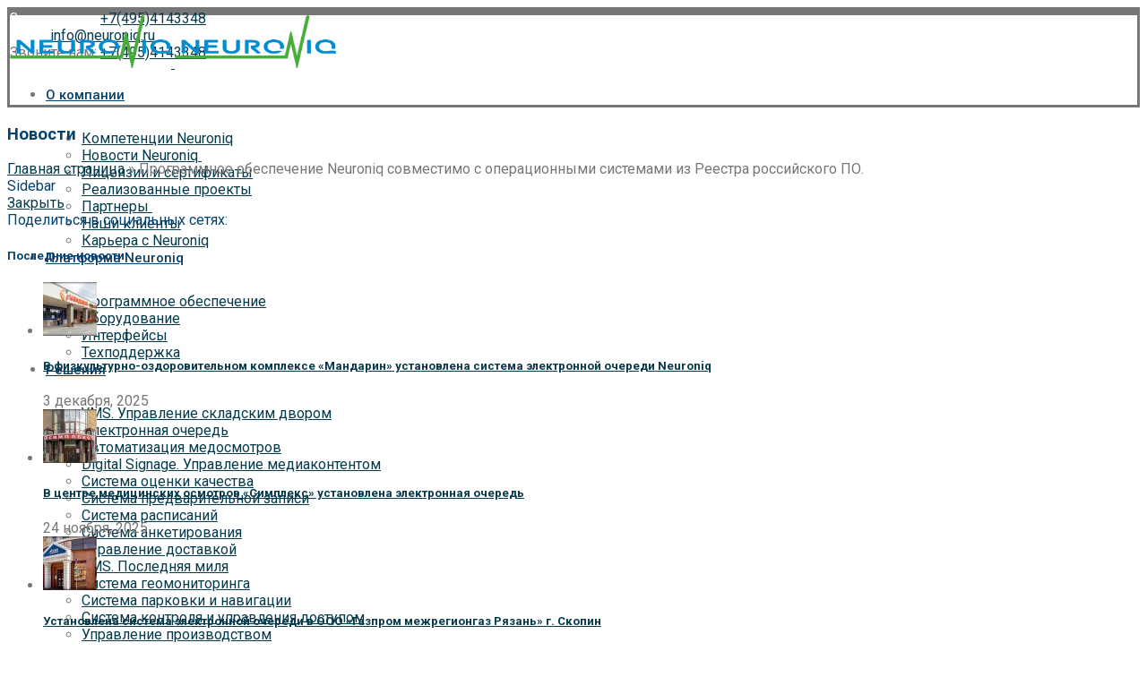

--- FILE ---
content_type: text/html; charset=UTF-8
request_url: https://neuroniq.ru/programmnoe-obespechenie-neuroniq-sovmestimo-s-operaczionnymi-sistemami-iz-reestra-rossijskogo-po/
body_size: 255409
content:
<!DOCTYPE html>
<html lang="ru-RU">
	<head>
		<meta charset="UTF-8">
		<meta name="viewport" content="width=device-width, initial-scale=1.0, maximum-scale=1.0, user-scalable=no">
		<link rel="profile" href="http://gmpg.org/xfn/11">
		<link rel="pingback" href="https://neuroniq.ru/xmlrpc.php">
		<style>
		    .xts-button.xts-size-m.xts-style-bordered.xts-color-primary.xts-shape-rounded {
		        border-color: #48AB3D !important; /* Цвет рамки кнопки */
		    }
		    
		    .xts-button.xts-size-m.xts-style-bordered.xts-color-primary.xts-shape-rounded:hover {
		        background-color: #48AB3D !important; /* Цвет фона кнопки при наведении */
		    }
		</style>
		<meta name='robots' content='index, follow, max-image-preview:large, max-snippet:-1, max-video-preview:-1' />
	<style>img:is([sizes="auto" i], [sizes^="auto," i]) { contain-intrinsic-size: 3000px 1500px }</style>
	
	<!-- This site is optimized with the Yoast SEO plugin v26.5 - https://yoast.com/wordpress/plugins/seo/ -->
	<title>Программное обеспечение Neuroniq совместимо с операционными системами из Реестра российского ПО. - Neuroniq - Современная интеллектуальная платформа</title>
	<meta name="description" content="Программное обеспечение Neuroniq всегда разрабатывалось с учётом возможности его применения и адаптации под различные операционные системы, включая Windows, Mac OS, Android и различные версии Linux, включая операционные системы российского производства." />
	<link rel="canonical" href="https://neuroniq.ru/programmnoe-obespechenie-neuroniq-sovmestimo-s-operaczionnymi-sistemami-iz-reestra-rossijskogo-po/" />
	<meta property="og:locale" content="ru_RU" />
	<meta property="og:type" content="article" />
	<meta property="og:title" content="Программное обеспечение Neuroniq совместимо с операционными системами из Реестра российского ПО. - Neuroniq - Современная интеллектуальная платформа" />
	<meta property="og:description" content="Программное обеспечение Neuroniq всегда разрабатывалось с учётом возможности его применения и адаптации под различные операционные системы, включая Windows, Mac OS, Android и различные версии Linux, включая операционные системы российского производства." />
	<meta property="og:url" content="https://neuroniq.ru/programmnoe-obespechenie-neuroniq-sovmestimo-s-operaczionnymi-sistemami-iz-reestra-rossijskogo-po/" />
	<meta property="og:site_name" content="Neuroniq - Современная интеллектуальная платформа" />
	<meta property="article:published_time" content="2024-03-28T06:46:16+00:00" />
	<meta property="article:modified_time" content="2024-03-28T06:48:34+00:00" />
	<meta property="og:image" content="https://neuroniq.ru/wp-content/uploads/2024/03/26_03.png" />
	<meta property="og:image:width" content="1100" />
	<meta property="og:image:height" content="801" />
	<meta property="og:image:type" content="image/png" />
	<meta name="author" content="Администратор" />
	<meta name="twitter:card" content="summary_large_image" />
	<meta name="twitter:label1" content="Написано автором" />
	<meta name="twitter:data1" content="Администратор" />
	<script type="application/ld+json" class="yoast-schema-graph">{"@context":"https://schema.org","@graph":[{"@type":"WebPage","@id":"https://neuroniq.ru/programmnoe-obespechenie-neuroniq-sovmestimo-s-operaczionnymi-sistemami-iz-reestra-rossijskogo-po/","url":"https://neuroniq.ru/programmnoe-obespechenie-neuroniq-sovmestimo-s-operaczionnymi-sistemami-iz-reestra-rossijskogo-po/","name":"Программное обеспечение Neuroniq совместимо с операционными системами из Реестра российского ПО. - Neuroniq - Современная интеллектуальная платформа","isPartOf":{"@id":"https://neuroniq.ru/#website"},"primaryImageOfPage":{"@id":"https://neuroniq.ru/programmnoe-obespechenie-neuroniq-sovmestimo-s-operaczionnymi-sistemami-iz-reestra-rossijskogo-po/#primaryimage"},"image":{"@id":"https://neuroniq.ru/programmnoe-obespechenie-neuroniq-sovmestimo-s-operaczionnymi-sistemami-iz-reestra-rossijskogo-po/#primaryimage"},"thumbnailUrl":"https://neuroniq.ru/wp-content/uploads/2024/03/26_03.png","datePublished":"2024-03-28T06:46:16+00:00","dateModified":"2024-03-28T06:48:34+00:00","author":{"@id":"https://neuroniq.ru/#/schema/person/840e0a5a69ecb614f9101a3987d8ca53"},"description":"Программное обеспечение Neuroniq всегда разрабатывалось с учётом возможности его применения и адаптации под различные операционные системы, включая Windows, Mac OS, Android и различные версии Linux, включая операционные системы российского производства.","breadcrumb":{"@id":"https://neuroniq.ru/programmnoe-obespechenie-neuroniq-sovmestimo-s-operaczionnymi-sistemami-iz-reestra-rossijskogo-po/#breadcrumb"},"inLanguage":"ru-RU","potentialAction":[{"@type":"ReadAction","target":["https://neuroniq.ru/programmnoe-obespechenie-neuroniq-sovmestimo-s-operaczionnymi-sistemami-iz-reestra-rossijskogo-po/"]}]},{"@type":"ImageObject","inLanguage":"ru-RU","@id":"https://neuroniq.ru/programmnoe-obespechenie-neuroniq-sovmestimo-s-operaczionnymi-sistemami-iz-reestra-rossijskogo-po/#primaryimage","url":"https://neuroniq.ru/wp-content/uploads/2024/03/26_03.png","contentUrl":"https://neuroniq.ru/wp-content/uploads/2024/03/26_03.png","width":1100,"height":801},{"@type":"BreadcrumbList","@id":"https://neuroniq.ru/programmnoe-obespechenie-neuroniq-sovmestimo-s-operaczionnymi-sistemami-iz-reestra-rossijskogo-po/#breadcrumb","itemListElement":[{"@type":"ListItem","position":1,"name":"Главная страница","item":"https://neuroniq.ru/"},{"@type":"ListItem","position":2,"name":"Программное обеспечение Neuroniq совместимо с операционными системами из Реестра российского ПО."}]},{"@type":"WebSite","@id":"https://neuroniq.ru/#website","url":"https://neuroniq.ru/","name":"Neuroniq - Современная интеллектуальная платформа","description":"Современная интеллектуальная платформа","potentialAction":[{"@type":"SearchAction","target":{"@type":"EntryPoint","urlTemplate":"https://neuroniq.ru/?s={search_term_string}"},"query-input":{"@type":"PropertyValueSpecification","valueRequired":true,"valueName":"search_term_string"}}],"inLanguage":"ru-RU"},{"@type":"Person","@id":"https://neuroniq.ru/#/schema/person/840e0a5a69ecb614f9101a3987d8ca53","name":"Администратор","image":{"@type":"ImageObject","inLanguage":"ru-RU","@id":"https://neuroniq.ru/#/schema/person/image/","url":"https://secure.gravatar.com/avatar/37f0aefcd63cc52c063c6382f12b36eeef6bf245a813c382d2b28a7ad09c37ba?s=96&d=mm&r=g","contentUrl":"https://secure.gravatar.com/avatar/37f0aefcd63cc52c063c6382f12b36eeef6bf245a813c382d2b28a7ad09c37ba?s=96&d=mm&r=g","caption":"Администратор"},"sameAs":["http://niq.su"],"url":"https://neuroniq.ru/author/neuroniqtest/"}]}</script>
	<!-- / Yoast SEO plugin. -->


<link rel='dns-prefetch' href='//fonts.googleapis.com' />
<link rel="alternate" type="application/rss+xml" title="Neuroniq - Современная интеллектуальная платформа &raquo; Лента" href="https://neuroniq.ru/feed/" />
<link rel="alternate" type="application/rss+xml" title="Neuroniq - Современная интеллектуальная платформа &raquo; Лента комментариев" href="https://neuroniq.ru/comments/feed/" />
<link rel='stylesheet' id='lsd-frontend-css' href='https://neuroniq.ru/wp-content/plugins/listdom-pro/assets/css/frontend.css?ver=1.6.1' type='text/css' media='all' />
<link rel='stylesheet' id='google-font-roboto-css' href='https://fonts.googleapis.com/css?family=Roboto&#038;ver=6.8.3' type='text/css' media='all' />
<link rel='stylesheet' id='lsd-personalized-css' href='https://neuroniq.ru/wp-content/plugins/listdom-pro/assets/css/personalized.css?ver=1.6.1' type='text/css' media='all' />
<link rel='stylesheet' id='fontawesome-css' href='https://neuroniq.ru/wp-content/plugins/listdom-pro/assets/packages/font-awesome/css/font-awesome.min.css?ver=6.8.3' type='text/css' media='all' />
<link rel='stylesheet' id='simple-lightbox-css' href='https://neuroniq.ru/wp-content/plugins/listdom-pro/assets/packages/simple-lightbox/sl.min.css?ver=6.8.3' type='text/css' media='all' />
<link rel='stylesheet' id='wp-block-library-css' href='https://neuroniq.ru/wp-includes/css/dist/block-library/style.min.css?ver=6.8.3' type='text/css' media='all' />
<style id='classic-theme-styles-inline-css' type='text/css'>
/*! This file is auto-generated */
.wp-block-button__link{color:#fff;background-color:#32373c;border-radius:9999px;box-shadow:none;text-decoration:none;padding:calc(.667em + 2px) calc(1.333em + 2px);font-size:1.125em}.wp-block-file__button{background:#32373c;color:#fff;text-decoration:none}
</style>
<style id='global-styles-inline-css' type='text/css'>
:root{--wp--preset--aspect-ratio--square: 1;--wp--preset--aspect-ratio--4-3: 4/3;--wp--preset--aspect-ratio--3-4: 3/4;--wp--preset--aspect-ratio--3-2: 3/2;--wp--preset--aspect-ratio--2-3: 2/3;--wp--preset--aspect-ratio--16-9: 16/9;--wp--preset--aspect-ratio--9-16: 9/16;--wp--preset--color--black: #000000;--wp--preset--color--cyan-bluish-gray: #abb8c3;--wp--preset--color--white: #ffffff;--wp--preset--color--pale-pink: #f78da7;--wp--preset--color--vivid-red: #cf2e2e;--wp--preset--color--luminous-vivid-orange: #ff6900;--wp--preset--color--luminous-vivid-amber: #fcb900;--wp--preset--color--light-green-cyan: #7bdcb5;--wp--preset--color--vivid-green-cyan: #00d084;--wp--preset--color--pale-cyan-blue: #8ed1fc;--wp--preset--color--vivid-cyan-blue: #0693e3;--wp--preset--color--vivid-purple: #9b51e0;--wp--preset--gradient--vivid-cyan-blue-to-vivid-purple: linear-gradient(135deg,rgba(6,147,227,1) 0%,rgb(155,81,224) 100%);--wp--preset--gradient--light-green-cyan-to-vivid-green-cyan: linear-gradient(135deg,rgb(122,220,180) 0%,rgb(0,208,130) 100%);--wp--preset--gradient--luminous-vivid-amber-to-luminous-vivid-orange: linear-gradient(135deg,rgba(252,185,0,1) 0%,rgba(255,105,0,1) 100%);--wp--preset--gradient--luminous-vivid-orange-to-vivid-red: linear-gradient(135deg,rgba(255,105,0,1) 0%,rgb(207,46,46) 100%);--wp--preset--gradient--very-light-gray-to-cyan-bluish-gray: linear-gradient(135deg,rgb(238,238,238) 0%,rgb(169,184,195) 100%);--wp--preset--gradient--cool-to-warm-spectrum: linear-gradient(135deg,rgb(74,234,220) 0%,rgb(151,120,209) 20%,rgb(207,42,186) 40%,rgb(238,44,130) 60%,rgb(251,105,98) 80%,rgb(254,248,76) 100%);--wp--preset--gradient--blush-light-purple: linear-gradient(135deg,rgb(255,206,236) 0%,rgb(152,150,240) 100%);--wp--preset--gradient--blush-bordeaux: linear-gradient(135deg,rgb(254,205,165) 0%,rgb(254,45,45) 50%,rgb(107,0,62) 100%);--wp--preset--gradient--luminous-dusk: linear-gradient(135deg,rgb(255,203,112) 0%,rgb(199,81,192) 50%,rgb(65,88,208) 100%);--wp--preset--gradient--pale-ocean: linear-gradient(135deg,rgb(255,245,203) 0%,rgb(182,227,212) 50%,rgb(51,167,181) 100%);--wp--preset--gradient--electric-grass: linear-gradient(135deg,rgb(202,248,128) 0%,rgb(113,206,126) 100%);--wp--preset--gradient--midnight: linear-gradient(135deg,rgb(2,3,129) 0%,rgb(40,116,252) 100%);--wp--preset--font-size--small: 13px;--wp--preset--font-size--medium: 20px;--wp--preset--font-size--large: 36px;--wp--preset--font-size--x-large: 42px;--wp--preset--spacing--20: 0.44rem;--wp--preset--spacing--30: 0.67rem;--wp--preset--spacing--40: 1rem;--wp--preset--spacing--50: 1.5rem;--wp--preset--spacing--60: 2.25rem;--wp--preset--spacing--70: 3.38rem;--wp--preset--spacing--80: 5.06rem;--wp--preset--shadow--natural: 6px 6px 9px rgba(0, 0, 0, 0.2);--wp--preset--shadow--deep: 12px 12px 50px rgba(0, 0, 0, 0.4);--wp--preset--shadow--sharp: 6px 6px 0px rgba(0, 0, 0, 0.2);--wp--preset--shadow--outlined: 6px 6px 0px -3px rgba(255, 255, 255, 1), 6px 6px rgba(0, 0, 0, 1);--wp--preset--shadow--crisp: 6px 6px 0px rgba(0, 0, 0, 1);}:where(.is-layout-flex){gap: 0.5em;}:where(.is-layout-grid){gap: 0.5em;}body .is-layout-flex{display: flex;}.is-layout-flex{flex-wrap: wrap;align-items: center;}.is-layout-flex > :is(*, div){margin: 0;}body .is-layout-grid{display: grid;}.is-layout-grid > :is(*, div){margin: 0;}:where(.wp-block-columns.is-layout-flex){gap: 2em;}:where(.wp-block-columns.is-layout-grid){gap: 2em;}:where(.wp-block-post-template.is-layout-flex){gap: 1.25em;}:where(.wp-block-post-template.is-layout-grid){gap: 1.25em;}.has-black-color{color: var(--wp--preset--color--black) !important;}.has-cyan-bluish-gray-color{color: var(--wp--preset--color--cyan-bluish-gray) !important;}.has-white-color{color: var(--wp--preset--color--white) !important;}.has-pale-pink-color{color: var(--wp--preset--color--pale-pink) !important;}.has-vivid-red-color{color: var(--wp--preset--color--vivid-red) !important;}.has-luminous-vivid-orange-color{color: var(--wp--preset--color--luminous-vivid-orange) !important;}.has-luminous-vivid-amber-color{color: var(--wp--preset--color--luminous-vivid-amber) !important;}.has-light-green-cyan-color{color: var(--wp--preset--color--light-green-cyan) !important;}.has-vivid-green-cyan-color{color: var(--wp--preset--color--vivid-green-cyan) !important;}.has-pale-cyan-blue-color{color: var(--wp--preset--color--pale-cyan-blue) !important;}.has-vivid-cyan-blue-color{color: var(--wp--preset--color--vivid-cyan-blue) !important;}.has-vivid-purple-color{color: var(--wp--preset--color--vivid-purple) !important;}.has-black-background-color{background-color: var(--wp--preset--color--black) !important;}.has-cyan-bluish-gray-background-color{background-color: var(--wp--preset--color--cyan-bluish-gray) !important;}.has-white-background-color{background-color: var(--wp--preset--color--white) !important;}.has-pale-pink-background-color{background-color: var(--wp--preset--color--pale-pink) !important;}.has-vivid-red-background-color{background-color: var(--wp--preset--color--vivid-red) !important;}.has-luminous-vivid-orange-background-color{background-color: var(--wp--preset--color--luminous-vivid-orange) !important;}.has-luminous-vivid-amber-background-color{background-color: var(--wp--preset--color--luminous-vivid-amber) !important;}.has-light-green-cyan-background-color{background-color: var(--wp--preset--color--light-green-cyan) !important;}.has-vivid-green-cyan-background-color{background-color: var(--wp--preset--color--vivid-green-cyan) !important;}.has-pale-cyan-blue-background-color{background-color: var(--wp--preset--color--pale-cyan-blue) !important;}.has-vivid-cyan-blue-background-color{background-color: var(--wp--preset--color--vivid-cyan-blue) !important;}.has-vivid-purple-background-color{background-color: var(--wp--preset--color--vivid-purple) !important;}.has-black-border-color{border-color: var(--wp--preset--color--black) !important;}.has-cyan-bluish-gray-border-color{border-color: var(--wp--preset--color--cyan-bluish-gray) !important;}.has-white-border-color{border-color: var(--wp--preset--color--white) !important;}.has-pale-pink-border-color{border-color: var(--wp--preset--color--pale-pink) !important;}.has-vivid-red-border-color{border-color: var(--wp--preset--color--vivid-red) !important;}.has-luminous-vivid-orange-border-color{border-color: var(--wp--preset--color--luminous-vivid-orange) !important;}.has-luminous-vivid-amber-border-color{border-color: var(--wp--preset--color--luminous-vivid-amber) !important;}.has-light-green-cyan-border-color{border-color: var(--wp--preset--color--light-green-cyan) !important;}.has-vivid-green-cyan-border-color{border-color: var(--wp--preset--color--vivid-green-cyan) !important;}.has-pale-cyan-blue-border-color{border-color: var(--wp--preset--color--pale-cyan-blue) !important;}.has-vivid-cyan-blue-border-color{border-color: var(--wp--preset--color--vivid-cyan-blue) !important;}.has-vivid-purple-border-color{border-color: var(--wp--preset--color--vivid-purple) !important;}.has-vivid-cyan-blue-to-vivid-purple-gradient-background{background: var(--wp--preset--gradient--vivid-cyan-blue-to-vivid-purple) !important;}.has-light-green-cyan-to-vivid-green-cyan-gradient-background{background: var(--wp--preset--gradient--light-green-cyan-to-vivid-green-cyan) !important;}.has-luminous-vivid-amber-to-luminous-vivid-orange-gradient-background{background: var(--wp--preset--gradient--luminous-vivid-amber-to-luminous-vivid-orange) !important;}.has-luminous-vivid-orange-to-vivid-red-gradient-background{background: var(--wp--preset--gradient--luminous-vivid-orange-to-vivid-red) !important;}.has-very-light-gray-to-cyan-bluish-gray-gradient-background{background: var(--wp--preset--gradient--very-light-gray-to-cyan-bluish-gray) !important;}.has-cool-to-warm-spectrum-gradient-background{background: var(--wp--preset--gradient--cool-to-warm-spectrum) !important;}.has-blush-light-purple-gradient-background{background: var(--wp--preset--gradient--blush-light-purple) !important;}.has-blush-bordeaux-gradient-background{background: var(--wp--preset--gradient--blush-bordeaux) !important;}.has-luminous-dusk-gradient-background{background: var(--wp--preset--gradient--luminous-dusk) !important;}.has-pale-ocean-gradient-background{background: var(--wp--preset--gradient--pale-ocean) !important;}.has-electric-grass-gradient-background{background: var(--wp--preset--gradient--electric-grass) !important;}.has-midnight-gradient-background{background: var(--wp--preset--gradient--midnight) !important;}.has-small-font-size{font-size: var(--wp--preset--font-size--small) !important;}.has-medium-font-size{font-size: var(--wp--preset--font-size--medium) !important;}.has-large-font-size{font-size: var(--wp--preset--font-size--large) !important;}.has-x-large-font-size{font-size: var(--wp--preset--font-size--x-large) !important;}
:where(.wp-block-post-template.is-layout-flex){gap: 1.25em;}:where(.wp-block-post-template.is-layout-grid){gap: 1.25em;}
:where(.wp-block-columns.is-layout-flex){gap: 2em;}:where(.wp-block-columns.is-layout-grid){gap: 2em;}
:root :where(.wp-block-pullquote){font-size: 1.5em;line-height: 1.6;}
</style>
<style id='woocommerce-inline-inline-css' type='text/css'>
.woocommerce form .form-row .required { visibility: visible; }
</style>
<link rel='stylesheet' id='wp-snow-effect-css' href='https://neuroniq.ru/wp-content/plugins/wp-snow-effect/public/css/wp-snow-effect-public.css?ver=1.0.0' type='text/css' media='all' />
<link rel='stylesheet' id='brands-styles-css' href='https://neuroniq.ru/wp-content/plugins/woocommerce/assets/css/brands.css?ver=10.3.4' type='text/css' media='all' />
<link rel='stylesheet' id='elementor-frontend-css' href='https://neuroniq.ru/wp-content/uploads/elementor/css/custom-frontend-lite.min.css?ver=1684918880' type='text/css' media='all' />
<style id='elementor-frontend-inline-css' type='text/css'>
@font-face{font-family:eicons;src:url(https://neuroniq.ru/wp-content/plugins/elementor/assets/lib/eicons/fonts/eicons.eot?5.10.0);src:url(https://neuroniq.ru/wp-content/plugins/elementor/assets/lib/eicons/fonts/eicons.eot?5.10.0#iefix) format("embedded-opentype"),url(https://neuroniq.ru/wp-content/plugins/elementor/assets/lib/eicons/fonts/eicons.woff2?5.10.0) format("woff2"),url(https://neuroniq.ru/wp-content/plugins/elementor/assets/lib/eicons/fonts/eicons.woff?5.10.0) format("woff"),url(https://neuroniq.ru/wp-content/plugins/elementor/assets/lib/eicons/fonts/eicons.ttf?5.10.0) format("truetype"),url(https://neuroniq.ru/wp-content/plugins/elementor/assets/lib/eicons/fonts/eicons.svg?5.10.0#eicon) format("svg");font-weight:400;font-style:normal}
.elementor-kit-13{--e-global-color-primary:#6EC1E4;--e-global-color-secondary:#54595F;--e-global-color-text:#7A7A7A;--e-global-color-accent:#61CE70;--e-global-color-c44c839:#FFFFFF;--e-global-color-fa7d701:#E6E6E6;--e-global-color-f1ada0c:#053B4DF0;--e-global-color-cee264f:#053B4D;--e-global-color-1ae9b98:#48AB3D;--e-global-typography-primary-font-family:"Roboto";--e-global-typography-primary-font-weight:600;--e-global-typography-secondary-font-family:"Roboto Slab";--e-global-typography-secondary-font-weight:400;--e-global-typography-text-font-family:"Roboto";--e-global-typography-text-font-weight:400;--e-global-typography-accent-font-family:"Roboto";--e-global-typography-accent-font-weight:500;--e-global-typography-94d8662-font-family:"Roboto";}.elementor-section.elementor-section-boxed > .elementor-container{max-width:1140px;}.elementor-widget:not(:last-child){margin-bottom:20px;}{}h1.entry-title{display:var(--page-title-display);}@media(max-width:1024px){.elementor-section.elementor-section-boxed > .elementor-container{max-width:1024px;}}@media(max-width:767px){.elementor-section.elementor-section-boxed > .elementor-container{max-width:767px;}}
@-webkit-keyframes ha_fadeIn{0%{opacity:0}to{opacity:1}}@keyframes ha_fadeIn{0%{opacity:0}to{opacity:1}}.ha_fadeIn{-webkit-animation-name:ha_fadeIn;animation-name:ha_fadeIn}@-webkit-keyframes ha_zoomIn{0%{opacity:0;-webkit-transform:scale3d(.3,.3,.3);transform:scale3d(.3,.3,.3)}50%{opacity:1}}@keyframes ha_zoomIn{0%{opacity:0;-webkit-transform:scale3d(.3,.3,.3);transform:scale3d(.3,.3,.3)}50%{opacity:1}}.ha_zoomIn{-webkit-animation-name:ha_zoomIn;animation-name:ha_zoomIn}@-webkit-keyframes ha_rollIn{0%{opacity:0;-webkit-transform:translate3d(-100%,0,0) rotate3d(0,0,1,-120deg);transform:translate3d(-100%,0,0) rotate3d(0,0,1,-120deg)}to{opacity:1}}@keyframes ha_rollIn{0%{opacity:0;-webkit-transform:translate3d(-100%,0,0) rotate3d(0,0,1,-120deg);transform:translate3d(-100%,0,0) rotate3d(0,0,1,-120deg)}to{opacity:1}}.ha_rollIn{-webkit-animation-name:ha_rollIn;animation-name:ha_rollIn}@-webkit-keyframes ha_bounce{0%,20%,53%,to{-webkit-animation-timing-function:cubic-bezier(.215,.61,.355,1);animation-timing-function:cubic-bezier(.215,.61,.355,1)}40%,43%{-webkit-transform:translate3d(0,-30px,0) scaleY(1.1);transform:translate3d(0,-30px,0) scaleY(1.1);-webkit-animation-timing-function:cubic-bezier(.755,.05,.855,.06);animation-timing-function:cubic-bezier(.755,.05,.855,.06)}70%{-webkit-transform:translate3d(0,-15px,0) scaleY(1.05);transform:translate3d(0,-15px,0) scaleY(1.05);-webkit-animation-timing-function:cubic-bezier(.755,.05,.855,.06);animation-timing-function:cubic-bezier(.755,.05,.855,.06)}80%{-webkit-transition-timing-function:cubic-bezier(.215,.61,.355,1);transition-timing-function:cubic-bezier(.215,.61,.355,1);-webkit-transform:translate3d(0,0,0) scaleY(.95);transform:translate3d(0,0,0) scaleY(.95)}90%{-webkit-transform:translate3d(0,-4px,0) scaleY(1.02);transform:translate3d(0,-4px,0) scaleY(1.02)}}@keyframes ha_bounce{0%,20%,53%,to{-webkit-animation-timing-function:cubic-bezier(.215,.61,.355,1);animation-timing-function:cubic-bezier(.215,.61,.355,1)}40%,43%{-webkit-transform:translate3d(0,-30px,0) scaleY(1.1);transform:translate3d(0,-30px,0) scaleY(1.1);-webkit-animation-timing-function:cubic-bezier(.755,.05,.855,.06);animation-timing-function:cubic-bezier(.755,.05,.855,.06)}70%{-webkit-transform:translate3d(0,-15px,0) scaleY(1.05);transform:translate3d(0,-15px,0) scaleY(1.05);-webkit-animation-timing-function:cubic-bezier(.755,.05,.855,.06);animation-timing-function:cubic-bezier(.755,.05,.855,.06)}80%{-webkit-transition-timing-function:cubic-bezier(.215,.61,.355,1);transition-timing-function:cubic-bezier(.215,.61,.355,1);-webkit-transform:translate3d(0,0,0) scaleY(.95);transform:translate3d(0,0,0) scaleY(.95)}90%{-webkit-transform:translate3d(0,-4px,0) scaleY(1.02);transform:translate3d(0,-4px,0) scaleY(1.02)}}.ha_bounce{-webkit-transform-origin:center bottom;-ms-transform-origin:center bottom;transform-origin:center bottom;-webkit-animation-name:ha_bounce;animation-name:ha_bounce}@-webkit-keyframes ha_bounceIn{0%,20%,40%,60%,80%,to{-webkit-animation-timing-function:cubic-bezier(.215,.61,.355,1);animation-timing-function:cubic-bezier(.215,.61,.355,1)}0%{opacity:0;-webkit-transform:scale3d(.3,.3,.3);transform:scale3d(.3,.3,.3)}20%{-webkit-transform:scale3d(1.1,1.1,1.1);transform:scale3d(1.1,1.1,1.1)}40%{-webkit-transform:scale3d(.9,.9,.9);transform:scale3d(.9,.9,.9)}60%{opacity:1;-webkit-transform:scale3d(1.03,1.03,1.03);transform:scale3d(1.03,1.03,1.03)}80%{-webkit-transform:scale3d(.97,.97,.97);transform:scale3d(.97,.97,.97)}to{opacity:1}}@keyframes ha_bounceIn{0%,20%,40%,60%,80%,to{-webkit-animation-timing-function:cubic-bezier(.215,.61,.355,1);animation-timing-function:cubic-bezier(.215,.61,.355,1)}0%{opacity:0;-webkit-transform:scale3d(.3,.3,.3);transform:scale3d(.3,.3,.3)}20%{-webkit-transform:scale3d(1.1,1.1,1.1);transform:scale3d(1.1,1.1,1.1)}40%{-webkit-transform:scale3d(.9,.9,.9);transform:scale3d(.9,.9,.9)}60%{opacity:1;-webkit-transform:scale3d(1.03,1.03,1.03);transform:scale3d(1.03,1.03,1.03)}80%{-webkit-transform:scale3d(.97,.97,.97);transform:scale3d(.97,.97,.97)}to{opacity:1}}.ha_bounceIn{-webkit-animation-name:ha_bounceIn;animation-name:ha_bounceIn;-webkit-animation-duration:calc(1s*.75);-webkit-animation-duration:calc(var(--animate-duration)*.75);animation-duration:calc(1s*.75);animation-duration:calc(var(--animate-duration)*.75)}@-webkit-keyframes ha_flipInX{0%{opacity:0;-webkit-transform:perspective(400px) rotate3d(1,0,0,90deg);transform:perspective(400px) rotate3d(1,0,0,90deg);-webkit-animation-timing-function:ease-in;animation-timing-function:ease-in}40%{-webkit-transform:perspective(400px) rotate3d(1,0,0,-20deg);transform:perspective(400px) rotate3d(1,0,0,-20deg);-webkit-animation-timing-function:ease-in;animation-timing-function:ease-in}60%{opacity:1;-webkit-transform:perspective(400px) rotate3d(1,0,0,10deg);transform:perspective(400px) rotate3d(1,0,0,10deg)}80%{-webkit-transform:perspective(400px) rotate3d(1,0,0,-5deg);transform:perspective(400px) rotate3d(1,0,0,-5deg)}}@keyframes ha_flipInX{0%{opacity:0;-webkit-transform:perspective(400px) rotate3d(1,0,0,90deg);transform:perspective(400px) rotate3d(1,0,0,90deg);-webkit-animation-timing-function:ease-in;animation-timing-function:ease-in}40%{-webkit-transform:perspective(400px) rotate3d(1,0,0,-20deg);transform:perspective(400px) rotate3d(1,0,0,-20deg);-webkit-animation-timing-function:ease-in;animation-timing-function:ease-in}60%{opacity:1;-webkit-transform:perspective(400px) rotate3d(1,0,0,10deg);transform:perspective(400px) rotate3d(1,0,0,10deg)}80%{-webkit-transform:perspective(400px) rotate3d(1,0,0,-5deg);transform:perspective(400px) rotate3d(1,0,0,-5deg)}}.ha_flipInX,.ha_flipInY{-webkit-animation-name:ha_flipInX;animation-name:ha_flipInX;-webkit-backface-visibility:visible!important;backface-visibility:visible!important}@-webkit-keyframes ha_flipInY{0%{opacity:0;-webkit-transform:perspective(400px) rotate3d(0,1,0,90deg);transform:perspective(400px) rotate3d(0,1,0,90deg);-webkit-animation-timing-function:ease-in;animation-timing-function:ease-in}40%{-webkit-transform:perspective(400px) rotate3d(0,1,0,-20deg);transform:perspective(400px) rotate3d(0,1,0,-20deg);-webkit-animation-timing-function:ease-in;animation-timing-function:ease-in}60%{opacity:1;-webkit-transform:perspective(400px) rotate3d(0,1,0,10deg);transform:perspective(400px) rotate3d(0,1,0,10deg)}80%{-webkit-transform:perspective(400px) rotate3d(0,1,0,-5deg);transform:perspective(400px) rotate3d(0,1,0,-5deg)}}@keyframes ha_flipInY{0%{opacity:0;-webkit-transform:perspective(400px) rotate3d(0,1,0,90deg);transform:perspective(400px) rotate3d(0,1,0,90deg);-webkit-animation-timing-function:ease-in;animation-timing-function:ease-in}40%{-webkit-transform:perspective(400px) rotate3d(0,1,0,-20deg);transform:perspective(400px) rotate3d(0,1,0,-20deg);-webkit-animation-timing-function:ease-in;animation-timing-function:ease-in}60%{opacity:1;-webkit-transform:perspective(400px) rotate3d(0,1,0,10deg);transform:perspective(400px) rotate3d(0,1,0,10deg)}80%{-webkit-transform:perspective(400px) rotate3d(0,1,0,-5deg);transform:perspective(400px) rotate3d(0,1,0,-5deg)}}.ha_flipInY{-webkit-animation-name:ha_flipInY;animation-name:ha_flipInY}@-webkit-keyframes ha_swing{20%{-webkit-transform:rotate3d(0,0,1,15deg);transform:rotate3d(0,0,1,15deg)}40%{-webkit-transform:rotate3d(0,0,1,-10deg);transform:rotate3d(0,0,1,-10deg)}60%{-webkit-transform:rotate3d(0,0,1,5deg);transform:rotate3d(0,0,1,5deg)}80%{-webkit-transform:rotate3d(0,0,1,-5deg);transform:rotate3d(0,0,1,-5deg)}}@keyframes ha_swing{20%{-webkit-transform:rotate3d(0,0,1,15deg);transform:rotate3d(0,0,1,15deg)}40%{-webkit-transform:rotate3d(0,0,1,-10deg);transform:rotate3d(0,0,1,-10deg)}60%{-webkit-transform:rotate3d(0,0,1,5deg);transform:rotate3d(0,0,1,5deg)}80%{-webkit-transform:rotate3d(0,0,1,-5deg);transform:rotate3d(0,0,1,-5deg)}}.ha_swing{-webkit-transform-origin:top center;-ms-transform-origin:top center;transform-origin:top center;-webkit-animation-name:ha_swing;animation-name:ha_swing}@-webkit-keyframes ha_slideInDown{0%{visibility:visible;-webkit-transform:translate3d(0,-100%,0);transform:translate3d(0,-100%,0)}}@keyframes ha_slideInDown{0%{visibility:visible;-webkit-transform:translate3d(0,-100%,0);transform:translate3d(0,-100%,0)}}.ha_slideInDown{-webkit-animation-name:ha_slideInDown;animation-name:ha_slideInDown}@-webkit-keyframes ha_slideInUp{0%{visibility:visible;-webkit-transform:translate3d(0,100%,0);transform:translate3d(0,100%,0)}}@keyframes ha_slideInUp{0%{visibility:visible;-webkit-transform:translate3d(0,100%,0);transform:translate3d(0,100%,0)}}.ha_slideInUp{-webkit-animation-name:ha_slideInUp;animation-name:ha_slideInUp}@-webkit-keyframes ha_slideInLeft{0%{visibility:visible;-webkit-transform:translate3d(-100%,0,0);transform:translate3d(-100%,0,0)}}@keyframes ha_slideInLeft{0%{visibility:visible;-webkit-transform:translate3d(-100%,0,0);transform:translate3d(-100%,0,0)}}.ha_slideInLeft{-webkit-animation-name:ha_slideInLeft;animation-name:ha_slideInLeft}@-webkit-keyframes ha_slideInRight{0%{visibility:visible;-webkit-transform:translate3d(100%,0,0);transform:translate3d(100%,0,0)}}@keyframes ha_slideInRight{0%{visibility:visible;-webkit-transform:translate3d(100%,0,0);transform:translate3d(100%,0,0)}}.ha_slideInRight{-webkit-animation-name:ha_slideInRight;animation-name:ha_slideInRight}.ha-css-transform-yes{-webkit-transition-duration:var(--ha-tfx-transition-duration,.2s);transition-duration:var(--ha-tfx-transition-duration,.2s);-webkit-transition-property:-webkit-transform;transition-property:transform;transition-property:transform,-webkit-transform;-webkit-transform:translate(var(--ha-tfx-translate-x,0),var(--ha-tfx-translate-y,0)) scale(var(--ha-tfx-scale-x,1),var(--ha-tfx-scale-y,1)) skew(var(--ha-tfx-skew-x,0),var(--ha-tfx-skew-y,0)) rotateX(var(--ha-tfx-rotate-x,0)) rotateY(var(--ha-tfx-rotate-y,0)) rotateZ(var(--ha-tfx-rotate-z,0));transform:translate(var(--ha-tfx-translate-x,0),var(--ha-tfx-translate-y,0)) scale(var(--ha-tfx-scale-x,1),var(--ha-tfx-scale-y,1)) skew(var(--ha-tfx-skew-x,0),var(--ha-tfx-skew-y,0)) rotateX(var(--ha-tfx-rotate-x,0)) rotateY(var(--ha-tfx-rotate-y,0)) rotateZ(var(--ha-tfx-rotate-z,0))}.ha-css-transform-yes:hover{-webkit-transform:translate(var(--ha-tfx-translate-x-hover,var(--ha-tfx-translate-x,0)),var(--ha-tfx-translate-y-hover,var(--ha-tfx-translate-y,0))) scale(var(--ha-tfx-scale-x-hover,var(--ha-tfx-scale-x,1)),var(--ha-tfx-scale-y-hover,var(--ha-tfx-scale-y,1))) skew(var(--ha-tfx-skew-x-hover,var(--ha-tfx-skew-x,0)),var(--ha-tfx-skew-y-hover,var(--ha-tfx-skew-y,0))) rotateX(var(--ha-tfx-rotate-x-hover,var(--ha-tfx-rotate-x,0))) rotateY(var(--ha-tfx-rotate-y-hover,var(--ha-tfx-rotate-y,0))) rotateZ(var(--ha-tfx-rotate-z-hover,var(--ha-tfx-rotate-z,0)));transform:translate(var(--ha-tfx-translate-x-hover,var(--ha-tfx-translate-x,0)),var(--ha-tfx-translate-y-hover,var(--ha-tfx-translate-y,0))) scale(var(--ha-tfx-scale-x-hover,var(--ha-tfx-scale-x,1)),var(--ha-tfx-scale-y-hover,var(--ha-tfx-scale-y,1))) skew(var(--ha-tfx-skew-x-hover,var(--ha-tfx-skew-x,0)),var(--ha-tfx-skew-y-hover,var(--ha-tfx-skew-y,0))) rotateX(var(--ha-tfx-rotate-x-hover,var(--ha-tfx-rotate-x,0))) rotateY(var(--ha-tfx-rotate-y-hover,var(--ha-tfx-rotate-y,0))) rotateZ(var(--ha-tfx-rotate-z-hover,var(--ha-tfx-rotate-z,0)))}.happy-addon>.elementor-widget-container{word-wrap:break-word;overflow-wrap:break-word;box-sizing:border-box}.happy-addon>.elementor-widget-container *{box-sizing:border-box}.happy-addon p:empty{display:none}.happy-addon .elementor-inline-editing{min-height:auto!important}.happy-addon-pro img{max-width:100%;height:auto;-o-object-fit:cover;object-fit:cover}.ha-screen-reader-text{position:absolute;overflow:hidden;clip:rect(1px,1px,1px,1px);margin:-1px;padding:0;width:1px;height:1px;border:0;word-wrap:normal!important;-webkit-clip-path:inset(50%);clip-path:inset(50%)}.ha-has-bg-overlay>.elementor-widget-container{position:relative;z-index:1}.ha-has-bg-overlay>.elementor-widget-container:before{position:absolute;top:0;left:0;z-index:-1;width:100%;height:100%;content:""}.ha-popup--is-enabled .ha-js-popup,.ha-popup--is-enabled .ha-js-popup img{cursor:-webkit-zoom-in!important;cursor:zoom-in!important}.mfp-wrap .mfp-arrow,.mfp-wrap .mfp-close{background-color:transparent}.mfp-wrap .mfp-arrow:focus,.mfp-wrap .mfp-close:focus{outline-width:thin}.ha-advanced-tooltip-enable{position:relative;cursor:pointer;--ha-tooltip-arrow-color:#000;--ha-tooltip-arrow-distance:0}.ha-advanced-tooltip-enable .ha-advanced-tooltip-content{position:absolute;z-index:999;display:none;padding:5px 0;width:120px;height:auto;border-radius:6px;background-color:#000;color:#fff;text-align:center;opacity:0}.ha-advanced-tooltip-enable .ha-advanced-tooltip-content::after{position:absolute;border-width:5px;border-style:solid;content:""}.ha-advanced-tooltip-enable .ha-advanced-tooltip-content.no-arrow::after{visibility:hidden}.ha-advanced-tooltip-enable .ha-advanced-tooltip-content.show{display:inline-block;opacity:1}.ha-advanced-tooltip-enable.ha-advanced-tooltip-top .ha-advanced-tooltip-content,body[data-elementor-device-mode=tablet] .ha-advanced-tooltip-enable.ha-advanced-tooltip-tablet-top .ha-advanced-tooltip-content{top:unset;right:0;bottom:calc(101% + var(--ha-tooltip-arrow-distance));left:0;margin:0 auto}.ha-advanced-tooltip-enable.ha-advanced-tooltip-top .ha-advanced-tooltip-content::after,body[data-elementor-device-mode=tablet] .ha-advanced-tooltip-enable.ha-advanced-tooltip-tablet-top .ha-advanced-tooltip-content::after{top:100%;right:unset;bottom:unset;left:50%;border-color:var(--ha-tooltip-arrow-color) transparent transparent;-webkit-transform:translateX(-50%);-ms-transform:translateX(-50%);transform:translateX(-50%)}.ha-advanced-tooltip-enable.ha-advanced-tooltip-bottom .ha-advanced-tooltip-content,body[data-elementor-device-mode=tablet] .ha-advanced-tooltip-enable.ha-advanced-tooltip-tablet-bottom .ha-advanced-tooltip-content{top:calc(101% + var(--ha-tooltip-arrow-distance));right:0;bottom:unset;left:0;margin:0 auto}.ha-advanced-tooltip-enable.ha-advanced-tooltip-bottom .ha-advanced-tooltip-content::after,body[data-elementor-device-mode=tablet] .ha-advanced-tooltip-enable.ha-advanced-tooltip-tablet-bottom .ha-advanced-tooltip-content::after{top:unset;right:unset;bottom:100%;left:50%;border-color:transparent transparent var(--ha-tooltip-arrow-color);-webkit-transform:translateX(-50%);-ms-transform:translateX(-50%);transform:translateX(-50%)}.ha-advanced-tooltip-enable.ha-advanced-tooltip-left .ha-advanced-tooltip-content,body[data-elementor-device-mode=tablet] .ha-advanced-tooltip-enable.ha-advanced-tooltip-tablet-left .ha-advanced-tooltip-content{top:50%;right:calc(101% + var(--ha-tooltip-arrow-distance));bottom:unset;left:unset;-webkit-transform:translateY(-50%);-ms-transform:translateY(-50%);transform:translateY(-50%)}.ha-advanced-tooltip-enable.ha-advanced-tooltip-left .ha-advanced-tooltip-content::after,body[data-elementor-device-mode=tablet] .ha-advanced-tooltip-enable.ha-advanced-tooltip-tablet-left .ha-advanced-tooltip-content::after{top:50%;right:unset;bottom:unset;left:100%;border-color:transparent transparent transparent var(--ha-tooltip-arrow-color);-webkit-transform:translateY(-50%);-ms-transform:translateY(-50%);transform:translateY(-50%)}.ha-advanced-tooltip-enable.ha-advanced-tooltip-right .ha-advanced-tooltip-content,body[data-elementor-device-mode=tablet] .ha-advanced-tooltip-enable.ha-advanced-tooltip-tablet-right .ha-advanced-tooltip-content{top:50%;right:unset;bottom:unset;left:calc(101% + var(--ha-tooltip-arrow-distance));-webkit-transform:translateY(-50%);-ms-transform:translateY(-50%);transform:translateY(-50%)}.ha-advanced-tooltip-enable.ha-advanced-tooltip-right .ha-advanced-tooltip-content::after,body[data-elementor-device-mode=tablet] .ha-advanced-tooltip-enable.ha-advanced-tooltip-tablet-right .ha-advanced-tooltip-content::after{top:50%;right:100%;bottom:unset;left:unset;border-color:transparent var(--ha-tooltip-arrow-color) transparent transparent;-webkit-transform:translateY(-50%);-ms-transform:translateY(-50%);transform:translateY(-50%)}body[data-elementor-device-mode=mobile] .ha-advanced-tooltip-enable.ha-advanced-tooltip-mobile-top .ha-advanced-tooltip-content{top:unset;right:0;bottom:calc(101% + var(--ha-tooltip-arrow-distance));left:0;margin:0 auto}body[data-elementor-device-mode=mobile] .ha-advanced-tooltip-enable.ha-advanced-tooltip-mobile-top .ha-advanced-tooltip-content::after{top:100%;right:unset;bottom:unset;left:50%;border-color:var(--ha-tooltip-arrow-color) transparent transparent;-webkit-transform:translateX(-50%);-ms-transform:translateX(-50%);transform:translateX(-50%)}body[data-elementor-device-mode=mobile] .ha-advanced-tooltip-enable.ha-advanced-tooltip-mobile-bottom .ha-advanced-tooltip-content{top:calc(101% + var(--ha-tooltip-arrow-distance));right:0;bottom:unset;left:0;margin:0 auto}body[data-elementor-device-mode=mobile] .ha-advanced-tooltip-enable.ha-advanced-tooltip-mobile-bottom .ha-advanced-tooltip-content::after{top:unset;right:unset;bottom:100%;left:50%;border-color:transparent transparent var(--ha-tooltip-arrow-color);-webkit-transform:translateX(-50%);-ms-transform:translateX(-50%);transform:translateX(-50%)}body[data-elementor-device-mode=mobile] .ha-advanced-tooltip-enable.ha-advanced-tooltip-mobile-left .ha-advanced-tooltip-content{top:50%;right:calc(101% + var(--ha-tooltip-arrow-distance));bottom:unset;left:unset;-webkit-transform:translateY(-50%);-ms-transform:translateY(-50%);transform:translateY(-50%)}body[data-elementor-device-mode=mobile] .ha-advanced-tooltip-enable.ha-advanced-tooltip-mobile-left .ha-advanced-tooltip-content::after{top:50%;right:unset;bottom:unset;left:100%;border-color:transparent transparent transparent var(--ha-tooltip-arrow-color);-webkit-transform:translateY(-50%);-ms-transform:translateY(-50%);transform:translateY(-50%)}body[data-elementor-device-mode=mobile] .ha-advanced-tooltip-enable.ha-advanced-tooltip-mobile-right .ha-advanced-tooltip-content{top:50%;right:unset;bottom:unset;left:calc(101% + var(--ha-tooltip-arrow-distance));-webkit-transform:translateY(-50%);-ms-transform:translateY(-50%);transform:translateY(-50%)}body[data-elementor-device-mode=mobile] .ha-advanced-tooltip-enable.ha-advanced-tooltip-mobile-right .ha-advanced-tooltip-content::after{top:50%;right:100%;bottom:unset;left:unset;border-color:transparent var(--ha-tooltip-arrow-color) transparent transparent;-webkit-transform:translateY(-50%);-ms-transform:translateY(-50%);transform:translateY(-50%)}.ha-particle-wrapper{position:absolute;top:0;left:0;width:100%;height:100%}.ha-floating-element{position:fixed;z-index:999}.ha-floating-element-align-top-left .ha-floating-element{top:0;left:0}.ha-floating-element-align-top-right .ha-floating-element{top:0;right:0}.ha-floating-element-align-top-center .ha-floating-element{top:0;left:50%;-webkit-transform:translateX(-50%);-ms-transform:translateX(-50%);transform:translateX(-50%)}.ha-floating-element-align-middle-left .ha-floating-element{top:50%;left:0;-webkit-transform:translateY(-50%);-ms-transform:translateY(-50%);transform:translateY(-50%)}.ha-floating-element-align-middle-right .ha-floating-element{top:50%;right:0;-webkit-transform:translateY(-50%);-ms-transform:translateY(-50%);transform:translateY(-50%)}.ha-floating-element-align-bottom-left .ha-floating-element{bottom:0;left:0}.ha-floating-element-align-bottom-right .ha-floating-element{right:0;bottom:0}.ha-floating-element-align-bottom-center .ha-floating-element{bottom:0;left:50%;-webkit-transform:translateX(-50%);-ms-transform:translateX(-50%);transform:translateX(-50%)}.ha-editor-placeholder{padding:20px;border:5px double #f1f1f1;background:#f8f8f8;text-align:center}.ha-editor-placeholder-title{margin-top:0;margin-bottom:8px;font-weight:700;font-size:16px}.ha-editor-placeholder-content{margin:0;font-size:12px}.ha-p-relative{position:relative}.ha-p-absolute{position:absolute}.ha-p-fixed{position:fixed}.ha-w-1{width:1%}.ha-h-1{height:1%}.ha-w-2{width:2%}.ha-h-2{height:2%}.ha-w-3{width:3%}.ha-h-3{height:3%}.ha-w-4{width:4%}.ha-h-4{height:4%}.ha-w-5{width:5%}.ha-h-5{height:5%}.ha-w-6{width:6%}.ha-h-6{height:6%}.ha-w-7{width:7%}.ha-h-7{height:7%}.ha-w-8{width:8%}.ha-h-8{height:8%}.ha-w-9{width:9%}.ha-h-9{height:9%}.ha-w-10{width:10%}.ha-h-10{height:10%}.ha-w-11{width:11%}.ha-h-11{height:11%}.ha-w-12{width:12%}.ha-h-12{height:12%}.ha-w-13{width:13%}.ha-h-13{height:13%}.ha-w-14{width:14%}.ha-h-14{height:14%}.ha-w-15{width:15%}.ha-h-15{height:15%}.ha-w-16{width:16%}.ha-h-16{height:16%}.ha-w-17{width:17%}.ha-h-17{height:17%}.ha-w-18{width:18%}.ha-h-18{height:18%}.ha-w-19{width:19%}.ha-h-19{height:19%}.ha-w-20{width:20%}.ha-h-20{height:20%}.ha-w-21{width:21%}.ha-h-21{height:21%}.ha-w-22{width:22%}.ha-h-22{height:22%}.ha-w-23{width:23%}.ha-h-23{height:23%}.ha-w-24{width:24%}.ha-h-24{height:24%}.ha-w-25{width:25%}.ha-h-25{height:25%}.ha-w-26{width:26%}.ha-h-26{height:26%}.ha-w-27{width:27%}.ha-h-27{height:27%}.ha-w-28{width:28%}.ha-h-28{height:28%}.ha-w-29{width:29%}.ha-h-29{height:29%}.ha-w-30{width:30%}.ha-h-30{height:30%}.ha-w-31{width:31%}.ha-h-31{height:31%}.ha-w-32{width:32%}.ha-h-32{height:32%}.ha-w-33{width:33%}.ha-h-33{height:33%}.ha-w-34{width:34%}.ha-h-34{height:34%}.ha-w-35{width:35%}.ha-h-35{height:35%}.ha-w-36{width:36%}.ha-h-36{height:36%}.ha-w-37{width:37%}.ha-h-37{height:37%}.ha-w-38{width:38%}.ha-h-38{height:38%}.ha-w-39{width:39%}.ha-h-39{height:39%}.ha-w-40{width:40%}.ha-h-40{height:40%}.ha-w-41{width:41%}.ha-h-41{height:41%}.ha-w-42{width:42%}.ha-h-42{height:42%}.ha-w-43{width:43%}.ha-h-43{height:43%}.ha-w-44{width:44%}.ha-h-44{height:44%}.ha-w-45{width:45%}.ha-h-45{height:45%}.ha-w-46{width:46%}.ha-h-46{height:46%}.ha-w-47{width:47%}.ha-h-47{height:47%}.ha-w-48{width:48%}.ha-h-48{height:48%}.ha-w-49{width:49%}.ha-h-49{height:49%}.ha-w-50{width:50%}.ha-h-50{height:50%}.ha-w-51{width:51%}.ha-h-51{height:51%}.ha-w-52{width:52%}.ha-h-52{height:52%}.ha-w-53{width:53%}.ha-h-53{height:53%}.ha-w-54{width:54%}.ha-h-54{height:54%}.ha-w-55{width:55%}.ha-h-55{height:55%}.ha-w-56{width:56%}.ha-h-56{height:56%}.ha-w-57{width:57%}.ha-h-57{height:57%}.ha-w-58{width:58%}.ha-h-58{height:58%}.ha-w-59{width:59%}.ha-h-59{height:59%}.ha-w-60{width:60%}.ha-h-60{height:60%}.ha-w-61{width:61%}.ha-h-61{height:61%}.ha-w-62{width:62%}.ha-h-62{height:62%}.ha-w-63{width:63%}.ha-h-63{height:63%}.ha-w-64{width:64%}.ha-h-64{height:64%}.ha-w-65{width:65%}.ha-h-65{height:65%}.ha-w-66{width:66%}.ha-h-66{height:66%}.ha-w-67{width:67%}.ha-h-67{height:67%}.ha-w-68{width:68%}.ha-h-68{height:68%}.ha-w-69{width:69%}.ha-h-69{height:69%}.ha-w-70{width:70%}.ha-h-70{height:70%}.ha-w-71{width:71%}.ha-h-71{height:71%}.ha-w-72{width:72%}.ha-h-72{height:72%}.ha-w-73{width:73%}.ha-h-73{height:73%}.ha-w-74{width:74%}.ha-h-74{height:74%}.ha-w-75{width:75%}.ha-h-75{height:75%}.ha-w-76{width:76%}.ha-h-76{height:76%}.ha-w-77{width:77%}.ha-h-77{height:77%}.ha-w-78{width:78%}.ha-h-78{height:78%}.ha-w-79{width:79%}.ha-h-79{height:79%}.ha-w-80{width:80%}.ha-h-80{height:80%}.ha-w-81{width:81%}.ha-h-81{height:81%}.ha-w-82{width:82%}.ha-h-82{height:82%}.ha-w-83{width:83%}.ha-h-83{height:83%}.ha-w-84{width:84%}.ha-h-84{height:84%}.ha-w-85{width:85%}.ha-h-85{height:85%}.ha-w-86{width:86%}.ha-h-86{height:86%}.ha-w-87{width:87%}.ha-h-87{height:87%}.ha-w-88{width:88%}.ha-h-88{height:88%}.ha-w-89{width:89%}.ha-h-89{height:89%}.ha-w-90{width:90%}.ha-h-90{height:90%}.ha-w-91{width:91%}.ha-h-91{height:91%}.ha-w-92{width:92%}.ha-h-92{height:92%}.ha-w-93{width:93%}.ha-h-93{height:93%}.ha-w-94{width:94%}.ha-h-94{height:94%}.ha-w-95{width:95%}.ha-h-95{height:95%}.ha-w-96{width:96%}.ha-h-96{height:96%}.ha-w-97{width:97%}.ha-h-97{height:97%}.ha-w-98{width:98%}.ha-h-98{height:98%}.ha-w-99{width:99%}.ha-h-99{height:99%}.ha-w-100{width:100%}.ha-h-100{height:100%}.ha-flex{display:-webkit-box!important;display:-webkit-flex!important;display:-ms-flexbox!important;display:flex!important}.ha-flex-inline{display:-webkit-inline-box!important;display:-webkit-inline-flex!important;display:-ms-inline-flexbox!important;display:inline-flex!important}.ha-flex-x-start{-webkit-box-pack:start;-ms-flex-pack:start;-webkit-justify-content:flex-start;justify-content:flex-start}.ha-flex-x-end{-webkit-box-pack:end;-ms-flex-pack:end;-webkit-justify-content:flex-end;justify-content:flex-end}.ha-flex-x-between{-webkit-box-pack:justify;-ms-flex-pack:justify;-webkit-justify-content:space-between;justify-content:space-between}.ha-flex-x-around{-ms-flex-pack:distribute;-webkit-justify-content:space-around;justify-content:space-around}.ha-flex-x-even{-webkit-box-pack:space-evenly;-ms-flex-pack:space-evenly;-webkit-justify-content:space-evenly;justify-content:space-evenly}.ha-flex-x-center{-webkit-box-pack:center;-ms-flex-pack:center;-webkit-justify-content:center;justify-content:center}.ha-flex-y-top{-webkit-box-align:start;-webkit-align-items:flex-start;align-items:flex-start;-ms-flex-align:start}.ha-flex-y-center{-webkit-box-align:center;-webkit-align-items:center;align-items:center;-ms-flex-align:center}.ha-flex-y-bottom{-webkit-box-align:end;-webkit-align-items:flex-end;align-items:flex-end;-ms-flex-align:end}
</style>
<link rel='stylesheet' id='font-awesome-5-all-css' href='https://neuroniq.ru/wp-content/plugins/elementor/assets/lib/font-awesome/css/all.min.css?ver=3.4.5' type='text/css' media='all' />
<link rel='stylesheet' id='font-awesome-4-shim-css' href='https://neuroniq.ru/wp-content/plugins/elementor/assets/lib/font-awesome/css/v4-shims.min.css?ver=3.4.5' type='text/css' media='all' />
<link rel='stylesheet' id='xts-style-css' href='https://neuroniq.ru/wp-content/themes/xts-lumen/style.min.css?ver=1.1.0' type='text/css' media='all' />
<link rel='stylesheet' id='happy-icons-css' href='https://neuroniq.ru/wp-content/plugins/happy-elementor-addons/assets/fonts/style.min.css?ver=3.2.2' type='text/css' media='all' />
<link rel='stylesheet' id='font-awesome-css' href='https://neuroniq.ru/wp-content/plugins/elementor/assets/lib/font-awesome/css/font-awesome.min.css?ver=4.7.0' type='text/css' media='all' />
<link rel='stylesheet' id='xts-child-style-css' href='https://neuroniq.ru/wp-content/themes/xts-lumen-child/style.css?ver=1.1.0' type='text/css' media='all' />
<link rel='stylesheet' id='xts-style-header_769842-css' href='https://neuroniq.ru/wp-content/uploads/2022/04/xts-header_769842-1649407789.css?ver=1.1.0' type='text/css' media='all' />
<link rel='stylesheet' id='xts-style-theme_settings_default-css' href='https://neuroniq.ru/wp-content/uploads/2025/11/xts-theme_settings_default-1763118528.css?ver=1.1.0' type='text/css' media='all' />
<link rel='stylesheet' id='xts-google-fonts-css' href='//fonts.googleapis.com/css?family=Roboto%3A100%2C100italic%2C300%2C300italic%2C400%2C400italic%2C500%2C500italic%2C700%2C700italic%2C900%2C900italic&#038;ver=1.1.0' type='text/css' media='all' />
<link rel='stylesheet' id='google-fonts-1-css' href='https://fonts.googleapis.com/css?family=Roboto+Slab%3A100%2C100italic%2C200%2C200italic%2C300%2C300italic%2C400%2C400italic%2C500%2C500italic%2C600%2C600italic%2C700%2C700italic%2C800%2C800italic%2C900%2C900italic&#038;display=auto&#038;subset=cyrillic&#038;ver=6.8.3' type='text/css' media='all' />
<script type="text/javascript" src="https://neuroniq.ru/wp-includes/js/jquery/jquery.min.js?ver=3.7.1" id="jquery-core-js"></script>
<script type="text/javascript" src="https://neuroniq.ru/wp-includes/js/jquery/jquery-migrate.min.js?ver=3.4.1" id="jquery-migrate-js"></script>
<script type="text/javascript" src="https://neuroniq.ru/wp-content/plugins/listdom-pro/assets/packages/owl-carousel/owl.carousel.min.js?ver=6.8.3" id="owl-js"></script>
<script type="text/javascript" src="https://neuroniq.ru/wp-content/plugins/listdom-pro/assets/packages/simple-lightbox/sl.min.js?ver=6.8.3" id="simple-lightbox-js"></script>
<script type="text/javascript" src="https://neuroniq.ru/wp-content/plugins/wp-yandex-metrika/assets/YmEc.min.js?ver=1.2.2" id="wp-yandex-metrika_YmEc-js"></script>
<script type="text/javascript" id="wp-yandex-metrika_YmEc-js-after">
/* <![CDATA[ */
window.tmpwpym={datalayername:'dataLayer',counters:JSON.parse('[{"number":"32248014","webvisor":"1"}]'),targets:JSON.parse('[]')};
/* ]]> */
</script>
<script type="text/javascript" src="https://neuroniq.ru/wp-content/plugins/wp-yandex-metrika/assets/frontend.min.js?ver=1.2.2" id="wp-yandex-metrika_frontend-js"></script>
<script type="text/javascript" src="https://neuroniq.ru/wp-content/plugins/woocommerce/assets/js/jquery-blockui/jquery.blockUI.min.js?ver=2.7.0-wc.10.3.4" id="wc-jquery-blockui-js" defer="defer" data-wp-strategy="defer"></script>
<script type="text/javascript" id="wc-add-to-cart-js-extra">
/* <![CDATA[ */
var wc_add_to_cart_params = {"ajax_url":"\/wp-admin\/admin-ajax.php","wc_ajax_url":"\/?wc-ajax=%%endpoint%%","i18n_view_cart":"\u041f\u0440\u043e\u0441\u043c\u043e\u0442\u0440 \u043a\u043e\u0440\u0437\u0438\u043d\u044b","cart_url":"https:\/\/neuroniq.ru\/?page_id=9","is_cart":"","cart_redirect_after_add":"no"};
/* ]]> */
</script>
<script type="text/javascript" src="https://neuroniq.ru/wp-content/plugins/woocommerce/assets/js/frontend/add-to-cart.min.js?ver=10.3.4" id="wc-add-to-cart-js" defer="defer" data-wp-strategy="defer"></script>
<script type="text/javascript" src="https://neuroniq.ru/wp-content/plugins/woocommerce/assets/js/js-cookie/js.cookie.min.js?ver=2.1.4-wc.10.3.4" id="wc-js-cookie-js" defer="defer" data-wp-strategy="defer"></script>
<script type="text/javascript" id="woocommerce-js-extra">
/* <![CDATA[ */
var woocommerce_params = {"ajax_url":"\/wp-admin\/admin-ajax.php","wc_ajax_url":"\/?wc-ajax=%%endpoint%%","i18n_password_show":"\u041f\u043e\u043a\u0430\u0437\u0430\u0442\u044c \u043f\u0430\u0440\u043e\u043b\u044c","i18n_password_hide":"\u0421\u043a\u0440\u044b\u0442\u044c \u043f\u0430\u0440\u043e\u043b\u044c"};
/* ]]> */
</script>
<script type="text/javascript" src="https://neuroniq.ru/wp-content/plugins/woocommerce/assets/js/frontend/woocommerce.min.js?ver=10.3.4" id="woocommerce-js" defer="defer" data-wp-strategy="defer"></script>
<script type="text/javascript" src="https://neuroniq.ru/wp-content/plugins/elementor/assets/lib/font-awesome/js/v4-shims.min.js?ver=3.4.5" id="font-awesome-4-shim-js"></script>
<link rel="https://api.w.org/" href="https://neuroniq.ru/wp-json/" /><link rel="alternate" title="JSON" type="application/json" href="https://neuroniq.ru/wp-json/wp/v2/posts/26241" /><link rel="EditURI" type="application/rsd+xml" title="RSD" href="https://neuroniq.ru/xmlrpc.php?rsd" />
<meta name="generator" content="WordPress 6.8.3" />
<meta name="generator" content="WooCommerce 10.3.4" />
<link rel='shortlink' href='https://neuroniq.ru/?p=26241' />
<link rel="alternate" title="oEmbed (JSON)" type="application/json+oembed" href="https://neuroniq.ru/wp-json/oembed/1.0/embed?url=https%3A%2F%2Fneuroniq.ru%2Fprogrammnoe-obespechenie-neuroniq-sovmestimo-s-operaczionnymi-sistemami-iz-reestra-rossijskogo-po%2F" />
<link rel="alternate" title="oEmbed (XML)" type="text/xml+oembed" href="https://neuroniq.ru/wp-json/oembed/1.0/embed?url=https%3A%2F%2Fneuroniq.ru%2Fprogrammnoe-obespechenie-neuroniq-sovmestimo-s-operaczionnymi-sistemami-iz-reestra-rossijskogo-po%2F&#038;format=xml" />
<meta name="verification" content="f612c7d25f5690ad41496fcfdbf8d1" />	<noscript><style>.woocommerce-product-gallery{ opacity: 1 !important; }</style></noscript>
	<meta name="generator" content="Powered by Slider Revolution 6.5.8 - responsive, Mobile-Friendly Slider Plugin for WordPress with comfortable drag and drop interface." />
        <!-- Yandex.Metrica counter -->
        <script type="text/javascript">
            (function (m, e, t, r, i, k, a) {
                m[i] = m[i] || function () {
                    (m[i].a = m[i].a || []).push(arguments)
                };
                m[i].l = 1 * new Date();
                k = e.createElement(t), a = e.getElementsByTagName(t)[0], k.async = 1, k.src = r, a.parentNode.insertBefore(k, a)
            })

            (window, document, "script", "https://mc.yandex.ru/metrika/tag.js", "ym");

            ym("32248014", "init", {
                clickmap: true,
                trackLinks: true,
                accurateTrackBounce: true,
                webvisor: true,
                ecommerce: "dataLayer",
                params: {
                    __ym: {
                        "ymCmsPlugin": {
                            "cms": "wordpress",
                            "cmsVersion":"6.8",
                            "pluginVersion": "1.2.2",
                            "ymCmsRip": "1546117766"
                        }
                    }
                }
            });
        </script>
        <!-- /Yandex.Metrica counter -->
        <link rel="icon" href="https://neuroniq.ru/wp-content/uploads/2021/09/ikonka3-150x150.png" sizes="32x32" />
<link rel="icon" href="https://neuroniq.ru/wp-content/uploads/2021/09/ikonka3-200x200.png" sizes="192x192" />
<link rel="apple-touch-icon" href="https://neuroniq.ru/wp-content/uploads/2021/09/ikonka3-200x200.png" />
<meta name="msapplication-TileImage" content="https://neuroniq.ru/wp-content/uploads/2021/09/ikonka3-450x450.png" />
<script type="text/javascript">function setREVStartSize(e){
			//window.requestAnimationFrame(function() {				 
				window.RSIW = window.RSIW===undefined ? window.innerWidth : window.RSIW;	
				window.RSIH = window.RSIH===undefined ? window.innerHeight : window.RSIH;	
				try {								
					var pw = document.getElementById(e.c).parentNode.offsetWidth,
						newh;
					pw = pw===0 || isNaN(pw) ? window.RSIW : pw;
					e.tabw = e.tabw===undefined ? 0 : parseInt(e.tabw);
					e.thumbw = e.thumbw===undefined ? 0 : parseInt(e.thumbw);
					e.tabh = e.tabh===undefined ? 0 : parseInt(e.tabh);
					e.thumbh = e.thumbh===undefined ? 0 : parseInt(e.thumbh);
					e.tabhide = e.tabhide===undefined ? 0 : parseInt(e.tabhide);
					e.thumbhide = e.thumbhide===undefined ? 0 : parseInt(e.thumbhide);
					e.mh = e.mh===undefined || e.mh=="" || e.mh==="auto" ? 0 : parseInt(e.mh,0);		
					if(e.layout==="fullscreen" || e.l==="fullscreen") 						
						newh = Math.max(e.mh,window.RSIH);					
					else{					
						e.gw = Array.isArray(e.gw) ? e.gw : [e.gw];
						for (var i in e.rl) if (e.gw[i]===undefined || e.gw[i]===0) e.gw[i] = e.gw[i-1];					
						e.gh = e.el===undefined || e.el==="" || (Array.isArray(e.el) && e.el.length==0)? e.gh : e.el;
						e.gh = Array.isArray(e.gh) ? e.gh : [e.gh];
						for (var i in e.rl) if (e.gh[i]===undefined || e.gh[i]===0) e.gh[i] = e.gh[i-1];
											
						var nl = new Array(e.rl.length),
							ix = 0,						
							sl;					
						e.tabw = e.tabhide>=pw ? 0 : e.tabw;
						e.thumbw = e.thumbhide>=pw ? 0 : e.thumbw;
						e.tabh = e.tabhide>=pw ? 0 : e.tabh;
						e.thumbh = e.thumbhide>=pw ? 0 : e.thumbh;					
						for (var i in e.rl) nl[i] = e.rl[i]<window.RSIW ? 0 : e.rl[i];
						sl = nl[0];									
						for (var i in nl) if (sl>nl[i] && nl[i]>0) { sl = nl[i]; ix=i;}															
						var m = pw>(e.gw[ix]+e.tabw+e.thumbw) ? 1 : (pw-(e.tabw+e.thumbw)) / (e.gw[ix]);					
						newh =  (e.gh[ix] * m) + (e.tabh + e.thumbh);
					}
					var el = document.getElementById(e.c);
					if (el!==null && el) el.style.height = newh+"px";					
					el = document.getElementById(e.c+"_wrapper");
					if (el!==null && el) {
						el.style.height = newh+"px";
						el.style.display = "block";
					}
				} catch(e){
					console.log("Failure at Presize of Slider:" + e)
				}					   
			//});
		  };</script>
	</head>

	
	<body class="wp-singular post-template post-template-elementor_theme single single-post postid-26241 single-format-standard wp-theme-xts-lumen wp-child-theme-xts-lumen-child theme-xts-lumen lsd-theme-xts-lumen woocommerce-no-js elementor-default elementor-kit-13 elementor-page elementor-page-26241">

		<script type="text/javascript" id="xts-flicker-fix">//flicker fix.</script>
		
		<div class="xts-site-wrapper">

			
							<header class="xts-header xts-with-shadow xts-scroll-stick xts-sticky-real xts-scroll-hide">
					
<div class="xts-header-main xts-header-inner">
	
<div class="xts-header-row xts-top-bar xts-sticky-off xts-with-bg xts-hide-lg xts-hide-md xts-header-scheme-light xts-dropdowns-align-bottom">
	<div class="container">
		<div class="xts-header-row-inner">
			
<div class="xts-header-col xts-start xts-desktop">
	
<div class="xts-header-text xts-reset-all-last xts-inline xts-2qr1jjomnzt2hlr847zc xts-scheme-light xts-header-fontsize-xs">
	Звоните нам: <a href="tel:+7(495)4143348">+7(495)4143348</a></div>

<div class="xts-header-text xts-reset-all-last xts-ghqr1g9dx6uh957ztzfm xts-scheme-light xts-header-fontsize-xs">
	Email: <a href="mailto:info@neuroniq.ru">info@neuroniq.ru</a></div>
</div>

<div class="xts-header-col xts-center xts-desktop xts-empty">
	</div>

<div class="xts-header-col xts-end xts-desktop xts-empty">
	</div>

<div class="xts-header-col xts-full xts-mobile">
	
<div class="xts-header-text xts-reset-all-last xts-cj9tdcxp8fqa4x2zrxkv">
	Звоните нам: <a href="tel:+7(495)4143348">+7(495)4143348</a></div>
</div>
		</div>
	</div>
</div>

<div class="xts-header-row xts-general-header xts-sticky-on xts-with-bg xts-dropdowns-align-bottom">
	<div class="container">
		<div class="xts-header-row-inner">
			
<div class="xts-header-col xts-start xts-desktop">
	
<div class="xts-logo xts-sticky-logo">
	<a href="https://neuroniq.ru/" rel="home">
		<img class="xts-logo-main" src="https://neuroniq.ru/wp-content/uploads/2022/02/logo_neuroniq-500x165.png" alt="Neuroniq - Современная интеллектуальная платформа" style="max-width: 180px;" />
									<img class="xts-logo-second" src="https://neuroniq.ru/wp-content/uploads/2022/02/logo_neuroniq-500x165.png" alt="Neuroniq - Современная интеллектуальная платформа" style="max-width: 180px;" />			</a>
</div>

<div class="xts-header-space  xts-direction-h" style="width:30px;"></div>
</div>

<div class="xts-header-col xts-center xts-desktop">
	<div class="xts-header-nav-wrapper xts-nav-wrapper xts-textalign-left"><ul id="menu-main-menu" class="menu xts-nav xts-nav-main xts-direction-h xts-style-underline xts-gap-s"><li id="menu-item-8559" class="menu-item menu-item-type-post_type menu-item-object-page menu-item-has-children menu-item-8559 item-level-0 xts-event-hover"><a href="https://neuroniq.ru/about-us-neuroniq/" class="xts-nav-link"><span class="xts-nav-text">О компании</span></a><div class="xts-dropdown xts-dropdown-menu xts-style-default"><div class="container xts-dropdown-inner"><ul class="sub-menu xts-sub-menu">	<li id="menu-item-13476" class="menu-item menu-item-type-post_type menu-item-object-page menu-item-13476 item-level-1"><a href="https://neuroniq.ru/neuroniq-platform/kompetenczii-neuroniq/" class="xts-nav-link">Компетенции Neuroniq</a></li>
	<li id="menu-item-9105" class="menu-item menu-item-type-post_type menu-item-object-page menu-item-9105 item-level-1"><a href="https://neuroniq.ru/news/" class="xts-nav-link">Новости Neuroniq </a></li>
	<li id="menu-item-25818" class="menu-item menu-item-type-post_type menu-item-object-page menu-item-25818 item-level-1"><a href="https://neuroniq.ru/liczenzii-i-sertifikaty/" class="xts-nav-link">Лицензии и сертификаты</a></li>
	<li id="menu-item-9170" class="menu-item menu-item-type-post_type menu-item-object-page menu-item-9170 item-level-1"><a href="https://neuroniq.ru/proekty-na-karte/" class="xts-nav-link">Реализованные проекты</a></li>
	<li id="menu-item-27366" class="menu-item menu-item-type-post_type menu-item-object-page menu-item-27366 item-level-1"><a href="https://neuroniq.ru/about-us-neuroniq/partnyory/" class="xts-nav-link">Партнеры </a></li>
	<li id="menu-item-9011" class="menu-item menu-item-type-post_type menu-item-object-page menu-item-9011 item-level-1"><a href="https://neuroniq.ru/about-us-neuroniq/nashi-klienty/" class="xts-nav-link">Наши клиенты</a></li>
	<li id="menu-item-26623" class="menu-item menu-item-type-post_type menu-item-object-page menu-item-26623 item-level-1"><a href="https://neuroniq.ru/vakansii/" class="xts-nav-link">Карьера с Neuroniq</a></li>
</ul></div></div></li>
<li id="menu-item-8553" class="menu-item menu-item-type-post_type menu-item-object-page menu-item-has-children menu-item-8553 item-level-0 xts-event-hover"><a href="https://neuroniq.ru/neuroniq-platform/" class="xts-nav-link"><span class="xts-nav-text">Платформа Neuroniq</span></a><div class="xts-dropdown xts-dropdown-menu xts-style-default"><div class="container xts-dropdown-inner"><ul class="sub-menu xts-sub-menu">	<li id="menu-item-8561" class="menu-item menu-item-type-post_type menu-item-object-page menu-item-8561 item-level-1"><a href="https://neuroniq.ru/neuroniq-platform/programmnoe-obespechenie-neuroniq/" class="xts-nav-link">Программное обеспечение</a></li>
	<li id="menu-item-12153" class="menu-item menu-item-type-post_type menu-item-object-page menu-item-12153 item-level-1"><a href="https://neuroniq.ru/oborudovanie-neuroniq/" class="xts-nav-link">Оборудование</a></li>
	<li id="menu-item-25369" class="menu-item menu-item-type-post_type menu-item-object-page menu-item-25369 item-level-1"><a href="https://neuroniq.ru/neuroniq-platform/primery-oformleniya-klientskih-interfejsov-neuroniq/" class="xts-nav-link">Интерфейсы</a></li>
	<li id="menu-item-8566" class="menu-item menu-item-type-post_type menu-item-object-page menu-item-8566 item-level-1"><a href="https://neuroniq.ru/neuroniq-platform/support/" class="xts-nav-link">Техподдержка</a></li>
</ul></div></div></li>
<li id="menu-item-8563" class="menu-item menu-item-type-post_type menu-item-object-page menu-item-has-children menu-item-8563 item-level-0 xts-event-hover"><a href="https://neuroniq.ru/resheniya/" class="xts-nav-link"><span class="xts-nav-text">Решения</span></a><div class="xts-dropdown xts-dropdown-menu xts-style-default"><div class="container xts-dropdown-inner"><ul class="sub-menu xts-sub-menu">	<li id="menu-item-8556" class="menu-item menu-item-type-post_type menu-item-object-page menu-item-8556 item-level-1"><a href="https://neuroniq.ru/yard-neuroniq/" class="xts-nav-link">YMS. Управление складским двором</a></li>
	<li id="menu-item-15097" class="menu-item menu-item-type-post_type menu-item-object-page menu-item-15097 item-level-1"><a href="https://neuroniq.ru/elektronnaya-ochered-queue-neuroniq/" class="xts-nav-link">Электронная очередь</a></li>
	<li id="menu-item-9599" class="menu-item menu-item-type-post_type menu-item-object-page menu-item-9599 item-level-1"><a href="https://neuroniq.ru/sistema-organizaczii-medosmotrov/" class="xts-nav-link">Автоматизация медосмотров</a></li>
	<li id="menu-item-9681" class="menu-item menu-item-type-post_type menu-item-object-page menu-item-9681 item-level-1"><a href="https://neuroniq.ru/sistema-upravleniya-mediakontentom/" class="xts-nav-link">Digital Signage. Управление медиаконтентом</a></li>
	<li id="menu-item-9627" class="menu-item menu-item-type-post_type menu-item-object-page menu-item-9627 item-level-1"><a href="https://neuroniq.ru/sistema-oczenki-kachestva/" class="xts-nav-link">Система оценки качества</a></li>
	<li id="menu-item-9691" class="menu-item menu-item-type-post_type menu-item-object-page menu-item-9691 item-level-1"><a href="https://neuroniq.ru/sistema-predvaritelnoj-zapisi/" class="xts-nav-link">Система предварительной записи</a></li>
	<li id="menu-item-9682" class="menu-item menu-item-type-post_type menu-item-object-page menu-item-9682 item-level-1"><a href="https://neuroniq.ru/sistema-raspisanij/" class="xts-nav-link">Система расписаний</a></li>
	<li id="menu-item-9683" class="menu-item menu-item-type-post_type menu-item-object-page menu-item-9683 item-level-1"><a href="https://neuroniq.ru/sistema-anketirovaniya/" class="xts-nav-link">Система анкетирования</a></li>
	<li id="menu-item-21721" class="menu-item menu-item-type-post_type menu-item-object-page menu-item-21721 item-level-1"><a href="https://neuroniq.ru/upravleniya-dostavkoj-delivery-neuroniq/" class="xts-nav-link">Управление доставкой</a></li>
	<li id="menu-item-26672" class="menu-item menu-item-type-post_type menu-item-object-page menu-item-26672 item-level-1"><a href="https://neuroniq.ru/poslednyaya-milya-tms-lastmile-neuroniq/" class="xts-nav-link">TMS. Последняя миля</a></li>
	<li id="menu-item-9680" class="menu-item menu-item-type-post_type menu-item-object-page menu-item-9680 item-level-1"><a href="https://neuroniq.ru/sistema-geomonitoringa/" class="xts-nav-link">Система геомониторинга</a></li>
	<li id="menu-item-9679" class="menu-item menu-item-type-post_type menu-item-object-page menu-item-9679 item-level-1"><a href="https://neuroniq.ru/sistema-parkovki-i-navigaczii/" class="xts-nav-link">Система парковки и навигации</a></li>
	<li id="menu-item-24970" class="menu-item menu-item-type-post_type menu-item-object-page menu-item-24970 item-level-1"><a href="https://neuroniq.ru/sistema-kontrolya-i-upravleniya-dostupom-pacs-neuroniq/" class="xts-nav-link">Система контроля и управления доступом</a></li>
	<li id="menu-item-21718" class="menu-item menu-item-type-post_type menu-item-object-page menu-item-21718 item-level-1"><a href="https://neuroniq.ru/monitoringa-i-upravleniya-proizvodstvennymi-mes-neuroniq/" class="xts-nav-link">Управление производством</a></li>
	<li id="menu-item-21719" class="menu-item menu-item-type-post_type menu-item-object-page menu-item-21719 item-level-1"><a href="https://neuroniq.ru/sistema-dispetcherizaczii-obekta-scada-neuroniq/" class="xts-nav-link">Система диспетчеризации</a></li>
</ul></div></div></li>
<li id="menu-item-8558" class="menu-item menu-item-type-post_type menu-item-object-page menu-item-has-children menu-item-8558 item-level-0 xts-event-hover"><a href="https://neuroniq.ru/otrasli/" class="xts-nav-link"><span class="xts-nav-text">Отрасли</span></a><div class="xts-dropdown xts-dropdown-menu xts-style-default"><div class="container xts-dropdown-inner"><ul class="sub-menu xts-sub-menu">	<li id="menu-item-9925" class="menu-item menu-item-type-post_type menu-item-object-page menu-item-9925 item-level-1"><a href="https://neuroniq.ru/otrasli/logistika-sklady/" class="xts-nav-link">Распределительные центры</a></li>
	<li id="menu-item-9926" class="menu-item menu-item-type-post_type menu-item-object-page menu-item-9926 item-level-1"><a href="https://neuroniq.ru/otrasli/promyshlennost-i-proizvodstvo/" class="xts-nav-link">Производственные склады</a></li>
	<li id="menu-item-9920" class="menu-item menu-item-type-post_type menu-item-object-page menu-item-9920 item-level-1"><a href="https://neuroniq.ru/otrasli/energeticheskie-i-kommunalnye-kompanii/" class="xts-nav-link">Энергетические и коммунальные компании</a></li>
	<li id="menu-item-8555" class="menu-item menu-item-type-post_type menu-item-object-page menu-item-8555 item-level-1"><a href="https://neuroniq.ru/otrasli/queuemed/" class="xts-nav-link">Медицина</a></li>
	<li id="menu-item-9927" class="menu-item menu-item-type-post_type menu-item-object-page menu-item-9927 item-level-1"><a href="https://neuroniq.ru/otrasli/banki-finansy-i-strahovanie/" class="xts-nav-link">Банки, финансы и страхование</a></li>
	<li id="menu-item-9921" class="menu-item menu-item-type-post_type menu-item-object-page menu-item-9921 item-level-1"><a href="https://neuroniq.ru/otrasli/gosudarstvennye-i-kommunalnye-kompanii/" class="xts-nav-link">Государственные учреждения</a></li>
	<li id="menu-item-11671" class="menu-item menu-item-type-post_type menu-item-object-page menu-item-11671 item-level-1"><a href="https://neuroniq.ru/otrasli/avtoservisnye-czentry/" class="xts-nav-link">Автосервисные центры</a></li>
	<li id="menu-item-9924" class="menu-item menu-item-type-post_type menu-item-object-page menu-item-9924 item-level-1"><a href="https://neuroniq.ru/otrasli/roznichnaya-torgovlya/" class="xts-nav-link">Розничная торговля</a></li>
	<li id="menu-item-9923" class="menu-item menu-item-type-post_type menu-item-object-page menu-item-9923 item-level-1"><a href="https://neuroniq.ru/otrasli/sfera-obsluzhivaniya-uslugi/" class="xts-nav-link">Сфера обслуживания</a></li>
	<li id="menu-item-11672" class="menu-item menu-item-type-post_type menu-item-object-page menu-item-11672 item-level-1"><a href="https://neuroniq.ru/otrasli/kadrovaya-sfera/" class="xts-nav-link">Кадровые службы</a></li>
	<li id="menu-item-9922" class="menu-item menu-item-type-post_type menu-item-object-page menu-item-9922 item-level-1"><a href="https://neuroniq.ru/otrasli/kultura-i-obrazovanie/" class="xts-nav-link">Культура, досуг, спорт</a></li>
	<li id="menu-item-9919" class="menu-item menu-item-type-post_type menu-item-object-page menu-item-9919 item-level-1"><a href="https://neuroniq.ru/otrasli/turizm-vizovye-i-migraczionnye-czentry/" class="xts-nav-link">Визовые и миграционные центры</a></li>
</ul></div></div></li>
<li id="menu-item-8557" class="menu-item menu-item-type-post_type menu-item-object-page menu-item-8557 item-level-0 xts-event-hover"><a href="https://neuroniq.ru/contacts/" class="xts-nav-link"><span class="xts-nav-text">Контакты</span></a></li>
</ul></div></div>

<div class="xts-header-col xts-end xts-desktop">
	
<div class="xts-header-search xts-header-el xts-display-full-screen xts-style-icon">
	<a href="#">
		<span class="xts-header-el-icon">
					</span>

		<span class="xts-header-el-label">
			Поиск		</span>
	</a>

	
	</div>
			<div class="xts-button-wrapper xts-header-btn" >
									<a class="xts-button xts-size-m xts-style-bordered xts-color-primary xts-shape-rounded"  href="http://neuroniq.ru/forma-neuroniq/">
						<span class="xts-button-text" data-elementor-setting-key="button_text">
							 &nbsp;&nbsp;&nbsp;&nbsp;&nbsp; Заказать &nbsp;&nbsp;&nbsp;&nbsp;&nbsp;<br> решение						</span>

											</a>
							</div>
					<div class="xts-button-wrapper xts-header-btn" >
									<a class="xts-button xts-size-m xts-style-bordered xts-color-primary xts-shape-rounded"  href="https://neuroniq.ru/zapros-v-tehpodderzhku/">
						<span class="xts-button-text" data-elementor-setting-key="button_text">
							Запрос <br>в техподдержку						</span>

											</a>
							</div>
		</div>

<div class="xts-header-col xts-start xts-mobile">
	
<div class="xts-header-divider xts-direction-v xts-2f7vxrxolh7gn7ociiuu"></div>

<div class="xts-header-mobile-burger xts-header-el xts-style-icon">
	<a href="#">
		<span class="xts-header-el-icon">
					</span>

		<span class="xts-header-el-label">
			Menu		</span>
	</a>
</div>
</div>

<div class="xts-header-col xts-center xts-mobile">
	
<div class="xts-logo xts-sticky-logo">
	<a href="https://neuroniq.ru/" rel="home">
		<img class="xts-logo-main" src="https://neuroniq.ru/wp-content/uploads/2021/09/Logo_site.png" alt="Neuroniq - Современная интеллектуальная платформа" style="max-width: 150px;" />
									<img class="xts-logo-second" src="https://neuroniq.ru/wp-content/uploads/2021/09/Logo_site.png" alt="Neuroniq - Современная интеллектуальная платформа" style="max-width: 119px;" />			</a>
</div>
</div>

<div class="xts-header-col xts-end xts-mobile">
				<div class="xts-button-wrapper xts-header-btn" >
									<a class="xts-button xts-size-s xts-style-bordered xts-color-primary xts-shape-rounded"  href="http://neuroniq.ru/forma-neuroniq/">
						<span class="xts-button-text" data-elementor-setting-key="button_text">
							Заказать решение						</span>

											</a>
							</div>
					<div class="xts-button-wrapper xts-header-btn" >
									<a class="xts-button xts-size-s xts-style-bordered xts-color-primary xts-shape-rounded"  href="https://neuroniq.ru/zapros-v-tehpodderzhku/">
						<span class="xts-button-text" data-elementor-setting-key="button_text">
							Запрос в техподдержку						</span>

											</a>
							</div>
		</div>
		</div>
	</div>
</div>
</div>
				</header>
			
			
								<div class="xts-site-content">
		
						<div class="xts-page-title xts-size-m xts-style-centered xts-scheme-light">
					<div class="xts-page-title-overlay xts-fill" style=""></div>
					<div class="container">
																			<h3 class="xts-title title">
								Новости							</h3>

																			<div class="xts-yoast-breadcrumb xts-breadcrumbs">
					<span><span><a href="https://neuroniq.ru/">Главная страница</a></span> » <span class="breadcrumb_last" aria-current="page">Программное обеспечение Neuroniq совместимо с операционными системами из Реестра российского ПО.</span></span>				</div>
																					</div>
				</div>
			
		<div class="container">
			<div class="row">
		
<aside class="xts-sidebar col-lg-3 col-md-3 col-12 order-last xts-sidebar-right xts-sidebar-hidden-md xts-main-widget-sidebar">
	<div class="xts-heading-with-btn">
		<span class="title xts-fontsize-m">
			Sidebar		</span>

		<div class="xts-close-button xts-action-btn xts-style-inline">
			<a href="#" >Закрыть</a>
		</div>
	</div>

	<div class="xts-sidebar-inner">
		<div id="xts-widget-social-buttons-3" class="widget xts-widget-social-buttons"><span class="widget-title title"><span>Поделиться в социальных сетях:</span></span>
		<div class="xts-social-buttons-wrapper xts-textalign-left">

			
			<div class="xts-social-buttons xts-social-icons xts-type-share xts-style-colored xts-size-s xts-shape-round">

				
				
				
				
				
				
				
				
									<a data-elementor-open-lightbox="no"  target="_blank" class="xts-social-ok" href="https://www.odnoklassniki.ru/dk?st.cmd=addShare&st.s=1&st._surl=https://neuroniq.ru/programmnoe-obespechenie-neuroniq-sovmestimo-s-operaczionnymi-sistemami-iz-reestra-rossijskogo-po/">
						<i class="xts-i-ok"></i>
											</a>
				
				
				
				
				
									<a data-elementor-open-lightbox="no"  target="_blank" class="xts-social-telegram" href="https://telegram.me/share/url?url=https://neuroniq.ru/programmnoe-obespechenie-neuroniq-sovmestimo-s-operaczionnymi-sistemami-iz-reestra-rossijskogo-po/">
						<i class="xts-i-telegram"></i>
											</a>
				
				
				
				
									<a data-elementor-open-lightbox="no"  target="_blank" class="xts-social-vk" href="https://vk.com/share.php?url=https://neuroniq.ru/programmnoe-obespechenie-neuroniq-sovmestimo-s-operaczionnymi-sistemami-iz-reestra-rossijskogo-po/&image=https://neuroniq.ru/wp-content/uploads/2024/03/26_03.png&title=%D0%9F%D1%80%D0%BE%D0%B3%D1%80%D0%B0%D0%BC%D0%BC%D0%BD%D0%BE%D0%B5+%D0%BE%D0%B1%D0%B5%D1%81%D0%BF%D0%B5%D1%87%D0%B5%D0%BD%D0%B8%D0%B5+Neuroniq+%D1%81%D0%BE%D0%B2%D0%BC%D0%B5%D1%81%D1%82%D0%B8%D0%BC%D0%BE+%D1%81+%D0%BE%D0%BF%D0%B5%D1%80%D0%B0%D1%86%D0%B8%D0%BE%D0%BD%D0%BD%D1%8B%D0%BC%D0%B8+%D1%81%D0%B8%D1%81%D1%82%D0%B5%D0%BC%D0%B0%D0%BC%D0%B8+%D0%B8%D0%B7+%D0%A0%D0%B5%D0%B5%D1%81%D1%82%D1%80%D0%B0+%D1%80%D0%BE%D1%81%D1%81%D0%B8%D0%B9%D1%81%D0%BA%D0%BE%D0%B3%D0%BE+%D0%9F%D0%9E.">
						<i class="xts-i-vk"></i>
											</a>
				
									<a data-elementor-open-lightbox="no"  target="_blank" class="xts-social-whatsapp xts-hide-md" href="https://api.whatsapp.com/send?text=https%3A%2F%2Fneuroniq.ru%2Fprogrammnoe-obespechenie-neuroniq-sovmestimo-s-operaczionnymi-sistemami-iz-reestra-rossijskogo-po%2F">
						<i class="xts-i-whatsapp"></i>
											</a>

					<a data-elementor-open-lightbox="no"  target="_blank" class="xts-social-whatsapp xts-hide-lg" href="whatsapp://send?text=https://neuroniq.ru/programmnoe-obespechenie-neuroniq-sovmestimo-s-operaczionnymi-sistemami-iz-reestra-rossijskogo-po/">
						<i class="xts-i-whatsapp"></i>
											</a>
				
				
				
				
			</div>

		</div>
		</div><div id="block-37" class="widget widget_block">
<div class="wp-block-group"><div class="wp-block-group__inner-container is-layout-flow wp-block-group-is-layout-flow">
<div class="wp-block-group"><div class="wp-block-group__inner-container is-layout-flow wp-block-group-is-layout-flow">
<h5 class="wp-block-heading">Последние новости:</h5>


<div class="widget xts-widget-recent-posts">					<ul class="xts-recent-list">
									
					<li>
																					<a class="xts-recent-thumb" href="https://neuroniq.ru/v-fizkulturno-ozdorovitelnom-komplekse-mandarin-ustanovlena-sistema-elektronnoj-ocheredi-neuroniq/" rel="bookmark">
									<img decoding="async" src="https://neuroniq.ru/wp-content/uploads/elementor/thumbs/glavnaya-novosti-rfm9916mrnjscn101yubq90kt2plqvv2tbrmyeazq0.jpg" title="Главная новости" alt="В комплексе «Мандарин» установлена электронная очередь Neuroniq" />								</a>
													
						<div class="xts-recent-content">
							<h5 class="xts-recent-title xts-entities-title">
								<a href="https://neuroniq.ru/v-fizkulturno-ozdorovitelnom-komplekse-mandarin-ustanovlena-sistema-elektronnoj-ocheredi-neuroniq/" rel="bookmark">
									В физкультурно-оздоровительном комплексе «Мандарин» установлена система электронной очереди Neuroniq								</a>
							</h5>

															<time class="xts-recent-time xts-recent-meta" datetime="2025-12-03T15:04:06+00:00">
									3 декабря, 2025								</time>
							
													</div>
					</li>
									
					<li>
																					<a class="xts-recent-thumb" href="https://neuroniq.ru/v-czentre-mediczinskih-osmotrov-simpleks-ustanovili-elektronnuyu-ochered/" rel="bookmark">
									<img decoding="async" src="https://neuroniq.ru/wp-content/uploads/elementor/thumbs/glavnaya-novosti-rf6ekl3gzlr0vaze70mvi2isj5oaoytzvr7mclrexk.jpg" title="Главная новости" alt="центр медицинских осмотров «Симплекс»" />								</a>
													
						<div class="xts-recent-content">
							<h5 class="xts-recent-title xts-entities-title">
								<a href="https://neuroniq.ru/v-czentre-mediczinskih-osmotrov-simpleks-ustanovili-elektronnuyu-ochered/" rel="bookmark">
									В центре медицинских осмотров «Симплекс» установлена электронная очередь								</a>
							</h5>

															<time class="xts-recent-time xts-recent-meta" datetime="2025-11-24T12:41:29+00:00">
									24 ноября, 2025								</time>
							
													</div>
					</li>
									
					<li>
																					<a class="xts-recent-thumb" href="https://neuroniq.ru/ustanovlena-sistema-elektronnoj-ocheredi-v-ooo-gazprom-mezhregiongaz-ryazan-g-skopin/" rel="bookmark">
									<img decoding="async" src="https://neuroniq.ru/wp-content/uploads/elementor/thumbs/glavnaya-ofis-gazprom-mezhregiongaz-ryazan-1-retz0ls11lnvkyj8uiwnnvekhjku0fdvcuqkh35mqg.jpg" title="ГЛАВНАЯ Офис Газпром межрегионгаз Рязань 1" alt="Газпром межрегионгаз Рязань" />								</a>
													
						<div class="xts-recent-content">
							<h5 class="xts-recent-title xts-entities-title">
								<a href="https://neuroniq.ru/ustanovlena-sistema-elektronnoj-ocheredi-v-ooo-gazprom-mezhregiongaz-ryazan-g-skopin/" rel="bookmark">
									Установлена система электронной очереди в ООО «Газпром межрегионгаз Рязань» г. Скопин								</a>
							</h5>

															<time class="xts-recent-time xts-recent-meta" datetime="2025-11-17T09:06:41+00:00">
									17 ноября, 2025								</time>
							
													</div>
					</li>
							</ul>
		
		</div></div></div>
</div></div>
</div><div id="block-41" class="widget widget_block">
<div class="wp-block-group"><div class="wp-block-group__inner-container is-layout-flow wp-block-group-is-layout-flow"></div></div>
</div>	</div>
</aside>

		<div class="xts-sidebar-opener xts-action-btn xts-style-icon-bg-text">
			<a href="#">
				<span>
					Open sidebar				</span>
			</a>
		</div>
		<div class="xts-content-area col-lg-9 col-12 col-md-9"> 
					
<article id="post-26241" class="xts-single-post xts-design-default post-26241 post type-post status-publish format-standard has-post-thumbnail hentry category-novosti-kompanii category-platforma-neuroniq-platform category-resheniya tag-importozameshhenie tag-reestr-rossijskogo-po tag-rossijskie-os">
	
	<h1 class="xts-single-post-title xts-entities-title">
		Программное обеспечение Neuroniq совместимо с операционными системами из Реестра российского ПО.	</h1>

	<div class="xts-single-post-header">
		<div class="xts-post-meta">
	 
				
					<div class="xts-post-date">
							<time class="published" datetime="2024-03-28T06:46:16+00:00">
					Мар 28, 2024				</time>
				<time class="updated" datetime="2024-03-28T06:48:34+00:00">
					Мар 28, 2024				</time>
					</div>
				</div>

							<div class="xts-post-categories">
									
					<a  class="xts-post-category" href="https://neuroniq.ru/category/novosti-kompanii/" rel="category tag">
						Новости компании					</a>

									
					<a  class="xts-post-category" href="https://neuroniq.ru/category/platforma-neuroniq-platform/" rel="category tag">
						Платформа Neuroniq.Platform					</a>

									
					<a  class="xts-post-category" href="https://neuroniq.ru/category/resheniya/" rel="category tag">
						Решения					</a>

							</div>
					</div>

	
			<div class="xts-single-post-thumb">
								<img width="1024" height="746" src="https://neuroniq.ru/wp-content/uploads/2024/03/26_03-1024x746.png" class="attachment-large size-large" alt="" decoding="async" fetchpriority="high" srcset="https://neuroniq.ru/wp-content/uploads/2024/03/26_03-1024x746.png 1024w, https://neuroniq.ru/wp-content/uploads/2024/03/26_03-500x364.png 500w, https://neuroniq.ru/wp-content/uploads/2024/03/26_03-768x559.png 768w, https://neuroniq.ru/wp-content/uploads/2024/03/26_03-450x328.png 450w, https://neuroniq.ru/wp-content/uploads/2024/03/26_03-800x583.png 800w, https://neuroniq.ru/wp-content/uploads/2024/03/26_03-200x146.png 200w, https://neuroniq.ru/wp-content/uploads/2024/03/26_03.png 1100w" sizes="(max-width: 1024px) 100vw, 1024px" />						</div>
	
	
	<div class="xts-single-post-content">
				<div data-elementor-type="wp-post" data-elementor-id="26241" class="elementor elementor-26241" data-elementor-settings="[]">
							<div class="elementor-section-wrap">
							<section class="xts-negative-gap elementor-section elementor-top-section elementor-element elementor-element-13ab776 elementor-section-boxed elementor-section-height-default elementor-section-height-default xts-section-disabled" data-id="13ab776" data-element_type="section" data-settings="{&quot;_ha_eqh_enable&quot;:false}">
						<div class="elementor-container elementor-column-gap-default">
					<div class="elementor-column elementor-col-100 elementor-top-column elementor-element elementor-element-d012c57" data-id="d012c57" data-element_type="column">
			<div class="elementor-widget-wrap elementor-element-populated">
								<div class="elementor-element elementor-element-5936458 xts-scheme-inherit xts-textalign-inherit elementor-widget elementor-widget-text-editor" data-id="5936458" data-element_type="widget" data-widget_type="text-editor.default">
				<div class="elementor-widget-container">
			<style>/*! elementor - v3.4.5 - 12-10-2021 */
.elementor-widget-text-editor.elementor-drop-cap-view-stacked .elementor-drop-cap{background-color:#818a91;color:#fff}.elementor-widget-text-editor.elementor-drop-cap-view-framed .elementor-drop-cap{color:#818a91;border:3px solid;background-color:transparent}.elementor-widget-text-editor:not(.elementor-drop-cap-view-default) .elementor-drop-cap{margin-top:8px}.elementor-widget-text-editor:not(.elementor-drop-cap-view-default) .elementor-drop-cap-letter{width:1em;height:1em}.elementor-widget-text-editor .elementor-drop-cap{float:left;text-align:center;line-height:1;font-size:50px}.elementor-widget-text-editor .elementor-drop-cap-letter{display:inline-block}</style>				<p>На сегодняшний день множество государственных и коммерческих организаций сталкиваются с необходимостью переноса своих цифровых инфраструктур на отечественное программное обеспечение, связанное с уходом зарубежных вендоров с российского рынка и с трудностями обновления, приобретения лицензий и технической поддержки.</p><p><span style="font-size: 16px;">По данным экспертов, на начало 2024 года, около 80% отечественного программного обеспечения из Реестра по-прежнему функционирует исключительно под управлением операционной системы Windows, поэтому вопрос интеграции с отечественными операционными системами стоит очень остро. Как следствие спрос на интеграцию российского ПО с отечественными операционными системами значительно возрос, требуя от разработчиков переписывать участки кода и применять новые библиотеки для функционирования программного обеспечения под различными операционными системами.</span></p><p><span style="font-size: 16px;">Наше программное обеспечение Neuroniq всегда разрабатывалось с учётом возможности его применения и адаптации под различные операционные системы, включая Windows, Mac OS, Android и различные версии Linux, включая операционные системы российского производства.</span></p><p><span style="font-size: 16px;">В настоящее время, наши решения построенные на базе цифровой интеллектуальной интеграционной платформы Neuroniq.Platform способны работать под управлением операционных систем &#171;Альт&#187;, &#171;Astra Linux&#187;, &#171;Ред ОС&#187; и других отечественных систем, определенных Минцифрами как приоритетные. Наша команда продолжает работу над развитием кроссплатформенного ПО, обеспечивая гибкость и удобство использования наших продуктов. </span></p>						</div>
				</div>
					</div>
		</div>
							</div>
		</section>
						</div>
					</div>
					</div>

			<footer class="xts-single-post-footer">
							<div class="xts-tags-list">
					<a href="https://neuroniq.ru/tag/importozameshhenie/" rel="tag">импортозамещение</a> <a href="https://neuroniq.ru/tag/reestr-rossijskogo-po/" rel="tag">Реестр российского ПО</a> <a href="https://neuroniq.ru/tag/rossijskie-os/" rel="tag">российские ОС</a>				</div>
			
							
		<div class="xts-social-buttons-wrapper xts-textalign-center xts-single-post-social">

			
			<div class="xts-social-buttons xts-social-icons xts-type-share xts-style-colored xts-size-m xts-shape-round">

				
				
				
				
				
				
				
				
									<a data-elementor-open-lightbox="no"  target="_blank" class="xts-social-ok" href="https://www.odnoklassniki.ru/dk?st.cmd=addShare&st.s=1&st._surl=https://neuroniq.ru/programmnoe-obespechenie-neuroniq-sovmestimo-s-operaczionnymi-sistemami-iz-reestra-rossijskogo-po/">
						<i class="xts-i-ok"></i>
											</a>
				
				
				
				
				
									<a data-elementor-open-lightbox="no"  target="_blank" class="xts-social-telegram" href="https://telegram.me/share/url?url=https://neuroniq.ru/programmnoe-obespechenie-neuroniq-sovmestimo-s-operaczionnymi-sistemami-iz-reestra-rossijskogo-po/">
						<i class="xts-i-telegram"></i>
											</a>
				
				
				
				
									<a data-elementor-open-lightbox="no"  target="_blank" class="xts-social-vk" href="https://vk.com/share.php?url=https://neuroniq.ru/programmnoe-obespechenie-neuroniq-sovmestimo-s-operaczionnymi-sistemami-iz-reestra-rossijskogo-po/&image=https://neuroniq.ru/wp-content/uploads/2024/03/26_03.png&title=%D0%9F%D1%80%D0%BE%D0%B3%D1%80%D0%B0%D0%BC%D0%BC%D0%BD%D0%BE%D0%B5+%D0%BE%D0%B1%D0%B5%D1%81%D0%BF%D0%B5%D1%87%D0%B5%D0%BD%D0%B8%D0%B5+Neuroniq+%D1%81%D0%BE%D0%B2%D0%BC%D0%B5%D1%81%D1%82%D0%B8%D0%BC%D0%BE+%D1%81+%D0%BE%D0%BF%D0%B5%D1%80%D0%B0%D1%86%D0%B8%D0%BE%D0%BD%D0%BD%D1%8B%D0%BC%D0%B8+%D1%81%D0%B8%D1%81%D1%82%D0%B5%D0%BC%D0%B0%D0%BC%D0%B8+%D0%B8%D0%B7+%D0%A0%D0%B5%D0%B5%D1%81%D1%82%D1%80%D0%B0+%D1%80%D0%BE%D1%81%D1%81%D0%B8%D0%B9%D1%81%D0%BA%D0%BE%D0%B3%D0%BE+%D0%9F%D0%9E.">
						<i class="xts-i-vk"></i>
											</a>
				
									<a data-elementor-open-lightbox="no"  target="_blank" class="xts-social-whatsapp xts-hide-md" href="https://api.whatsapp.com/send?text=https%3A%2F%2Fneuroniq.ru%2Fprogrammnoe-obespechenie-neuroniq-sovmestimo-s-operaczionnymi-sistemami-iz-reestra-rossijskogo-po%2F">
						<i class="xts-i-whatsapp"></i>
											</a>

					<a data-elementor-open-lightbox="no"  target="_blank" class="xts-social-whatsapp xts-hide-lg" href="whatsapp://send?text=https://neuroniq.ru/programmnoe-obespechenie-neuroniq-sovmestimo-s-operaczionnymi-sistemami-iz-reestra-rossijskogo-po/">
						<i class="xts-i-whatsapp"></i>
											</a>
				
				
				
				
			</div>

		</div>
							</footer>
	
	
			
<div class="xts-page-nav">
	<div class="row">
		<div class="col-md-6">
			<div class="xts-page-nav-btn xts-prev">
				<!--<a class="xts-page-nav-link xts-fill" href="https://neuroniq.ru/tehnologii-ii-v-sfere-transporta-i-logistiki-reshenie-yard-neuroniq-v-uspeshnyh-kejsah-otrasli/"></a>-->

				<div class="xts-page-nav-content">
					<div class="xts-page-nav-subtitle">
						Предыдущая Новость					</div>
					<!--<h3 class="xts-page-nav-title xts-entities-title">-->
											<!--</h3>-->
					<h3 class="xts-page-nav-title xts-entities-title">
						<a href="https://neuroniq.ru/tehnologii-ii-v-sfere-transporta-i-logistiki-reshenie-yard-neuroniq-v-uspeshnyh-kejsah-otrasli/" rel="prev">Технологии ИИ в сфере транспорта и логистики: решение YARD Neuroniq в успешных кейсах отрасли.</a>					</h3>
				</div>
			</div>
		</div>
		<div class="col-md-6">
			<div class="xts-page-nav-btn xts-next">
				<!--<a class="xts-page-nav-link xts-fill" href="https://neuroniq.ru/odnourovnevaya-elektronnaya-ochered-prostoe-reshenie-dlya-effektivnoj-organizaczii-obsluzhivaniya-v-magazinah-kafe-kabinetah/"></a>-->
				<div class="xts-page-nav-content">
					<div class="xts-page-nav-subtitle">
						Следующая Новость					</div>
					<!--<h3 class="xts-page-nav-title xts-entities-title">-->
											<!--</h3>-->
					<h3 class="xts-page-nav-title xts-entities-title">
						<div class="next-post"> <a href="https://neuroniq.ru/odnourovnevaya-elektronnaya-ochered-prostoe-reshenie-dlya-effektivnoj-organizaczii-obsluzhivaniya-v-magazinah-kafe-kabinetah/" rel="next">Одноуровневая электронная очередь – простое решение для эффективной организации обслуживания в магазинах, кафе, кабинетах.</a> </div>
					</h3>
				</div>
			</div>
		</div>
	</div>
</div>
	
	
</article>


	
					<div class="xts-related-posts">
			
	<h3 class="xts-title xts-related-title">
				Related posts			</h3>

				
		
		
				<div id="693efee42d807" class="xts-blog xts-carousel xts-lib-swiper xts-arrows-vpos-sides xts-arrows-design-default xts-init-on-scroll xts-row xts-row-lg-2 xts-row-md-2 xts-row-1 xts-row-spacing-30 xts-autoplay-animations-off xts-post-design-default"  data-xts-carousel  data-carousel-args='{"autoplay":"no","autoplay_speed":{"size":2000},"infinite_loop":"no","center_mode":"no","draggable":"yes","auto_height":"no","init_on_scroll":"yes","dots":"no","dots_color_scheme":"dark","arrows":"yes","arrows_horizontal_position":"","arrows_color_scheme":"dark","arrows_vertical_position":"sides","arrows_design":"default","parent":"","center_mode_opacity":"no","library":"swiper","source":"","carousel_items":{"size":"2"},"carousel_items_tablet":{"size":2},"carousel_items_mobile":{"size":1},"carousel_spacing":"30","controls_id":"693efee4300a5","sync":"disabled","sync_parent_id":"","sync_child_id":""}' data-source="element" data-paged="1" data-atts="{&quot;items_per_page&quot;:{&quot;size&quot;:&quot;5&quot;},&quot;taxonomies&quot;:&quot;&quot;,&quot;include&quot;:&quot;&quot;,&quot;post_format&quot;:&quot;any&quot;,&quot;orderby&quot;:&quot;id&quot;,&quot;order&quot;:&quot;desc&quot;,&quot;offset&quot;:&quot;&quot;,&quot;exclude&quot;:&quot;&quot;,&quot;meta_key&quot;:&quot;&quot;,&quot;query_type&quot;:&quot;OR&quot;,&quot;image_size&quot;:&quot;large&quot;,&quot;image_size_custom&quot;:{&quot;width&quot;:&quot;&quot;,&quot;height&quot;:&quot;&quot;},&quot;design&quot;:&quot;inherit&quot;,&quot;chess_order&quot;:&quot;0&quot;,&quot;black_white&quot;:false,&quot;shadow&quot;:false,&quot;view&quot;:&quot;carousel&quot;,&quot;columns&quot;:{&quot;size&quot;:3},&quot;columns_tablet&quot;:{&quot;size&quot;:&quot;&quot;},&quot;columns_mobile&quot;:{&quot;size&quot;:&quot;&quot;},&quot;spacing&quot;:20,&quot;masonry&quot;:&quot;no&quot;,&quot;different_sizes&quot;:&quot;0&quot;,&quot;different_sizes_position&quot;:&quot;2,5,8,9&quot;,&quot;pagination&quot;:&quot;without&quot;,&quot;carousel_items&quot;:{&quot;size&quot;:&quot;2&quot;},&quot;carousel_items_tablet&quot;:{&quot;size&quot;:2},&quot;carousel_items_mobile&quot;:{&quot;size&quot;:1},&quot;carousel_spacing&quot;:&quot;30&quot;,&quot;title&quot;:&quot;yes&quot;,&quot;meta&quot;:&quot;yes&quot;,&quot;text&quot;:&quot;yes&quot;,&quot;categories&quot;:&quot;yes&quot;,&quot;blog_excerpt_length&quot;:&quot;&quot;,&quot;related_post_ids&quot;:26241,&quot;ajax_page&quot;:&quot;&quot;,&quot;animation_in_view&quot;:&quot;no&quot;,&quot;xts_animation_items&quot;:&quot;&quot;,&quot;xts_animation_duration_items&quot;:&quot;normal&quot;,&quot;xts_animation_delay_items&quot;:&quot;&quot;,&quot;lazy_loading&quot;:&quot;no&quot;,&quot;loop&quot;:0,&quot;search&quot;:&quot;&quot;}" data-animation-delay="">
	
		
					
			
			<div class="xts-col" data-loop="1">
				
<article id="post-26076" class="xts-post post-26076 post type-post status-publish format-standard has-post-thumbnail hentry category-novosti-kompanii tag-importozameshhenie tag-rossijskoe-po tag-elektronnaya-ochered">

			<div class="xts-post-thumb">
								<div class="xts-post-image">
				<img width="1024" height="745" src="https://neuroniq.ru/wp-content/uploads/2024/02/neuroniq_ru-1024x745.png" class="attachment-large size-large" alt="" decoding="async" srcset="https://neuroniq.ru/wp-content/uploads/2024/02/neuroniq_ru-1024x745.png 1024w, https://neuroniq.ru/wp-content/uploads/2024/02/neuroniq_ru-500x364.png 500w, https://neuroniq.ru/wp-content/uploads/2024/02/neuroniq_ru-768x559.png 768w, https://neuroniq.ru/wp-content/uploads/2024/02/neuroniq_ru-450x327.png 450w, https://neuroniq.ru/wp-content/uploads/2024/02/neuroniq_ru-800x582.png 800w, https://neuroniq.ru/wp-content/uploads/2024/02/neuroniq_ru-200x145.png 200w, https://neuroniq.ru/wp-content/uploads/2024/02/neuroniq_ru.png 1100w" sizes="(max-width: 1024px) 100vw, 1024px" />			</div>
				
							
			<div class="xts-post-hover xts-fill">
				<div class="xts-post-read-more-hover">
					<span>
						Подробнее					</span>
				</div>
			</div>
			<a class="xts-post-link xts-fill" href="https://neuroniq.ru/neuroniq-programmnoe-obespechenie-vedushhego-rossijskogo-razrabotchika-dlya-importozameshheniya-v-sfere-upravleniya-klientskimi-potokami/" rel="bookmark"></a>
		</div>
	
	<div class="xts-post-content">
					<div class="xts-post-header">
														<div class="xts-post-categories">
									
					<a  class="xts-post-category" href="https://neuroniq.ru/category/novosti-kompanii/" rel="category tag">
						Новости компании					</a>

							</div>
								
									<div class="xts-post-meta">
								<div class="xts-post-date">
							<time class="published" datetime="2024-02-15T08:20:20+00:00">
					Фев 15, 2024				</time>
				<time class="updated" datetime="2024-02-15T08:21:02+00:00">
					Фев 15, 2024				</time>
					</div>
							</div>
							</div>
		
					<h3 class="xts-post-title xts-entities-title">
				<a href="https://neuroniq.ru/neuroniq-programmnoe-obespechenie-vedushhego-rossijskogo-razrabotchika-dlya-importozameshheniya-v-sfere-upravleniya-klientskimi-potokami/" rel="bookmark">
					Neuroniq: Программное обеспечение ведущего российского разработчика для импортозамещения в сфере управления клиентскими потоками.				</a>
			</h3>
					

		
		
		
					<div class="xts-post-desc xts-reset-all-last">
				В июне 2023 года президент Владимир Владимирович Путин поручил подготовить переход компаний с государственным участием на отечественное программное обеспечение, и...			</div>
			</div>

</article>
			</div>
					
			
			<div class="xts-col" data-loop="2">
				
<article id="post-22047" class="xts-post post-22047 post type-post status-publish format-standard has-post-thumbnail hentry category-novosti-kompanii tag-importozameshhenie tag-innovaczionnye-kompanii tag-rossijskoe-po">

			<div class="xts-post-thumb">
								<div class="xts-post-image">
				<img width="1024" height="745" src="https://neuroniq.ru/wp-content/uploads/2022/06/klaster-1-1024x745.png" class="attachment-large size-large" alt="Наша компания «Технологии Будущего» присоединилась к Московскому инновационному кластеру." decoding="async" srcset="https://neuroniq.ru/wp-content/uploads/2022/06/klaster-1-1024x745.png 1024w, https://neuroniq.ru/wp-content/uploads/2022/06/klaster-1-500x364.png 500w, https://neuroniq.ru/wp-content/uploads/2022/06/klaster-1-768x559.png 768w, https://neuroniq.ru/wp-content/uploads/2022/06/klaster-1-450x327.png 450w, https://neuroniq.ru/wp-content/uploads/2022/06/klaster-1-800x582.png 800w, https://neuroniq.ru/wp-content/uploads/2022/06/klaster-1-200x145.png 200w, https://neuroniq.ru/wp-content/uploads/2022/06/klaster-1.png 1100w" sizes="(max-width: 1024px) 100vw, 1024px" />			</div>
				
							
			<div class="xts-post-hover xts-fill">
				<div class="xts-post-read-more-hover">
					<span>
						Подробнее					</span>
				</div>
			</div>
			<a class="xts-post-link xts-fill" href="https://neuroniq.ru/tehnologii-budushhego-k-moskovskomu-innovaczionnomu-klasteru/" rel="bookmark"></a>
		</div>
	
	<div class="xts-post-content">
					<div class="xts-post-header">
														<div class="xts-post-categories">
									
					<a  class="xts-post-category" href="https://neuroniq.ru/category/novosti-kompanii/" rel="category tag">
						Новости компании					</a>

							</div>
								
									<div class="xts-post-meta">
								<div class="xts-post-date">
							<time class="published" datetime="2022-06-09T12:53:44+00:00">
					Июн 09, 2022				</time>
				<time class="updated" datetime="2022-06-10T15:22:42+00:00">
					Июн 10, 2022				</time>
					</div>
							</div>
							</div>
		
					<h3 class="xts-post-title xts-entities-title">
				<a href="https://neuroniq.ru/tehnologii-budushhego-k-moskovskomu-innovaczionnomu-klasteru/" rel="bookmark">
					Наша компания «Технологии Будущего» присоединилась к Московскому инновационному кластеру				</a>
			</h3>
					

		
		
		
					<div class="xts-post-desc xts-reset-all-last">
				Компания «Технологии Будущего» стала участником Московского инновационного кластера в информационной системе i.moscow, которая объединяет инновационные предприятия Москвы и работает в...			</div>
			</div>

</article>
			</div>
					
			
			<div class="xts-col" data-loop="3">
				
<article id="post-21980" class="xts-post post-21980 post type-post status-publish format-standard has-post-thumbnail hentry category-novosti-kompanii tag-gisp tag-importozameshhenie tag-minpromtorg tag-proizvoditel-2 tag-rossijskoe-po">

			<div class="xts-post-thumb">
								<div class="xts-post-image">
				<img width="1024" height="745" src="https://neuroniq.ru/wp-content/uploads/2022/06/importozameshhenie-11-1024x745.png" class="attachment-large size-large" alt="Neuroniq в каталоге ГИСП Минпромторга и &quot;Бирже импортозамещения&quot;" decoding="async" loading="lazy" srcset="https://neuroniq.ru/wp-content/uploads/2022/06/importozameshhenie-11-1024x745.png 1024w, https://neuroniq.ru/wp-content/uploads/2022/06/importozameshhenie-11-500x364.png 500w, https://neuroniq.ru/wp-content/uploads/2022/06/importozameshhenie-11-768x559.png 768w, https://neuroniq.ru/wp-content/uploads/2022/06/importozameshhenie-11-450x327.png 450w, https://neuroniq.ru/wp-content/uploads/2022/06/importozameshhenie-11-800x582.png 800w, https://neuroniq.ru/wp-content/uploads/2022/06/importozameshhenie-11-200x145.png 200w, https://neuroniq.ru/wp-content/uploads/2022/06/importozameshhenie-11.png 1100w" sizes="auto, (max-width: 1024px) 100vw, 1024px" />			</div>
				
							
			<div class="xts-post-hover xts-fill">
				<div class="xts-post-read-more-hover">
					<span>
						Подробнее					</span>
				</div>
			</div>
			<a class="xts-post-link xts-fill" href="https://neuroniq.ru/neuroniq-v-kataloge-gisp-minpromtorga-i-birzhe-importozameshheniya/" rel="bookmark"></a>
		</div>
	
	<div class="xts-post-content">
					<div class="xts-post-header">
														<div class="xts-post-categories">
									
					<a  class="xts-post-category" href="https://neuroniq.ru/category/novosti-kompanii/" rel="category tag">
						Новости компании					</a>

							</div>
								
									<div class="xts-post-meta">
								<div class="xts-post-date">
							<time class="published" datetime="2022-06-02T10:31:34+00:00">
					Июн 02, 2022				</time>
				<time class="updated" datetime="2022-06-02T10:32:05+00:00">
					Июн 02, 2022				</time>
					</div>
							</div>
							</div>
		
					<h3 class="xts-post-title xts-entities-title">
				<a href="https://neuroniq.ru/neuroniq-v-kataloge-gisp-minpromtorga-i-birzhe-importozameshheniya/" rel="bookmark">
					Neuroniq в каталоге ГИСП Минпромторга и &#171;Бирже импортозамещения&#187;				</a>
			</h3>
					

		
		
		
					<div class="xts-post-desc xts-reset-all-last">
				Начиная с сентября 2014 года в России введена программа импортозамещения в ответ на первую волну иностранных санкций, и уже в...			</div>
			</div>

</article>
			</div>
					
			
			<div class="xts-col" data-loop="4">
				
<article id="post-21596" class="xts-post post-21596 post type-post status-publish format-standard has-post-thumbnail hentry category-novosti-kompanii tag-importozameshhenie tag-otechestvennoe-po">

			<div class="xts-post-thumb">
								<div class="xts-post-image">
				<img width="1024" height="745" src="https://neuroniq.ru/wp-content/uploads/2022/04/importozameshhenie-6-1024x745.png" class="attachment-large size-large" alt="Импортозамещение - отечественное ПО" decoding="async" loading="lazy" srcset="https://neuroniq.ru/wp-content/uploads/2022/04/importozameshhenie-6-1024x745.png 1024w, https://neuroniq.ru/wp-content/uploads/2022/04/importozameshhenie-6-500x364.png 500w, https://neuroniq.ru/wp-content/uploads/2022/04/importozameshhenie-6-768x559.png 768w, https://neuroniq.ru/wp-content/uploads/2022/04/importozameshhenie-6-450x327.png 450w, https://neuroniq.ru/wp-content/uploads/2022/04/importozameshhenie-6-800x582.png 800w, https://neuroniq.ru/wp-content/uploads/2022/04/importozameshhenie-6-200x145.png 200w, https://neuroniq.ru/wp-content/uploads/2022/04/importozameshhenie-6.png 1100w" sizes="auto, (max-width: 1024px) 100vw, 1024px" />			</div>
				
							
			<div class="xts-post-hover xts-fill">
				<div class="xts-post-read-more-hover">
					<span>
						Подробнее					</span>
				</div>
			</div>
			<a class="xts-post-link xts-fill" href="https://neuroniq.ru/importozameshhenie-kompleksnyj-podhod-po-perehodu-na-otechestvennoe-po-i-oborudovanie/" rel="bookmark"></a>
		</div>
	
	<div class="xts-post-content">
					<div class="xts-post-header">
														<div class="xts-post-categories">
									
					<a  class="xts-post-category" href="https://neuroniq.ru/category/novosti-kompanii/" rel="category tag">
						Новости компании					</a>

							</div>
								
									<div class="xts-post-meta">
								<div class="xts-post-date">
							<time class="published" datetime="2022-04-27T13:08:32+00:00">
					Апр 27, 2022				</time>
				<time class="updated" datetime="2022-04-27T13:15:03+00:00">
					Апр 27, 2022				</time>
					</div>
							</div>
							</div>
		
					<h3 class="xts-post-title xts-entities-title">
				<a href="https://neuroniq.ru/importozameshhenie-kompleksnyj-podhod-po-perehodu-na-otechestvennoe-po-i-oborudovanie/" rel="bookmark">
					Импортозамещение &#8212; комплексный подход по переходу на отечественное ПО и оборудование.				</a>
			</h3>
					

		
		
		
					<div class="xts-post-desc xts-reset-all-last">
				Компания «Технологии Будущего» предлагает комплексный подход по переходу с импортных программных продуктов и решений на отечественное ПО и оборудование.

В 2014...			</div>
			</div>

</article>
			</div>
		
		
				</div>
	
					</div>
		
		
		

	</div>

			
						</div> <!-- .row -->

					</div> <!-- .container -->

				
							</div> <!-- .xts-site-content -->
					
							<div class="xts-prefooter">
			<div class="container">
				<style id="elementor-post-313">.elementor-313 .elementor-element.elementor-element-9455a12 > .elementor-container > .elementor-column > .elementor-widget-wrap{align-content:center;align-items:center;}.elementor-313 .elementor-element.elementor-element-9455a12:not(.elementor-motion-effects-element-type-background), .elementor-313 .elementor-element.elementor-element-9455a12 > .elementor-motion-effects-container > .elementor-motion-effects-layer{background-color:#1B3925;}.elementor-313 .elementor-element.elementor-element-9455a12{transition:background 0.3s, border 0.3s, border-radius 0.3s, box-shadow 0.3s;padding:30px 15px 30px 15px;}.elementor-313 .elementor-element.elementor-element-9455a12 > .elementor-background-overlay{transition:background 0.3s, border-radius 0.3s, opacity 0.3s;}.elementor-bc-flex-widget .elementor-313 .elementor-element.elementor-element-3c3a6f1.elementor-column .elementor-widget-wrap{align-items:flex-start;}.elementor-313 .elementor-element.elementor-element-3c3a6f1.elementor-column.elementor-element[data-element_type="column"] > .elementor-widget-wrap.elementor-element-populated{align-content:flex-start;align-items:flex-start;}.elementor-313 .elementor-element.elementor-element-3c3a6f1 > .elementor-widget-wrap > .elementor-widget:not(.elementor-widget__width-auto):not(.elementor-widget__width-initial):not(:last-child):not(.elementor-absolute){margin-bottom:0px;}.elementor-313 .elementor-element.elementor-element-c6d2c06 > .elementor-element-populated{margin:0px 20px 0px 0px;}.elementor-313 .elementor-element.elementor-element-260b5f7 > .elementor-element-populated{margin:0px 20px 20px 0px;}.elementor-313 .elementor-element.elementor-element-c71f5a3{text-align:left;color:var( --e-global-color-fa7d701 );font-family:"Roboto";font-size:14px;}.elementor-313 .elementor-element.elementor-element-c71f5a3 > .elementor-widget-container{margin:0px 0px 0px 0px;}.elementor-313 .elementor-element.elementor-element-5e76e0e .elementor-spacer-inner{height:14px;}.elementor-bc-flex-widget .elementor-313 .elementor-element.elementor-element-83f6bf8.elementor-column .elementor-widget-wrap{align-items:flex-start;}.elementor-313 .elementor-element.elementor-element-83f6bf8.elementor-column.elementor-element[data-element_type="column"] > .elementor-widget-wrap.elementor-element-populated{align-content:flex-start;align-items:flex-start;}.elementor-313 .elementor-element.elementor-element-30e1116 > .elementor-element-populated{margin:0px 0px 20px 0px;}.elementor-313 .elementor-element.elementor-element-0c3b9bf > .elementor-widget-container{margin:0px 0px 0px 0px;}.elementor-313 .elementor-element.elementor-element-b76f785 > .elementor-element-populated{margin:0px 40px 20px 0px;}.elementor-313 .elementor-element.elementor-element-86d8cb8 > .elementor-widget-container{margin:0px 0px 0px 0px;}.elementor-313 .elementor-element.elementor-element-3c0c6ff{text-align:left;color:var( --e-global-color-fa7d701 );font-family:"Roboto";font-size:12px;text-shadow:-100px -100px 0px rgba(0, 0, 0, 0);}.elementor-313 .elementor-element.elementor-element-3c0c6ff > .elementor-widget-container{margin:13px 0px 0px 0px;}@media(max-width:767px){.elementor-313 .elementor-element.elementor-element-c6d2c06{width:50%;}.elementor-313 .elementor-element.elementor-element-260b5f7{width:50%;}.elementor-313 .elementor-element.elementor-element-c71f5a3 > .elementor-widget-container{margin:0px 0px 10px 0px;}.elementor-313 .elementor-element.elementor-element-30e1116{width:50%;}.elementor-313 .elementor-element.elementor-element-b76f785{width:50%;}.elementor-313 .elementor-element.elementor-element-3c0c6ff > .elementor-widget-container{margin:0px 0px 10px 0px;}}@media(min-width:768px){.elementor-313 .elementor-element.elementor-element-c6d2c06{width:56%;}.elementor-313 .elementor-element.elementor-element-260b5f7{width:44%;}.elementor-313 .elementor-element.elementor-element-30e1116{width:49%;}.elementor-313 .elementor-element.elementor-element-b76f785{width:51%;}}</style><style>.elementor-313 .elementor-element.elementor-element-9455a12 > .elementor-container > .elementor-column > .elementor-widget-wrap{align-content:center;align-items:center;}.elementor-313 .elementor-element.elementor-element-9455a12:not(.elementor-motion-effects-element-type-background), .elementor-313 .elementor-element.elementor-element-9455a12 > .elementor-motion-effects-container > .elementor-motion-effects-layer{background-color:#1B3925;}.elementor-313 .elementor-element.elementor-element-9455a12{transition:background 0.3s, border 0.3s, border-radius 0.3s, box-shadow 0.3s;padding:30px 15px 30px 15px;}.elementor-313 .elementor-element.elementor-element-9455a12 > .elementor-background-overlay{transition:background 0.3s, border-radius 0.3s, opacity 0.3s;}.elementor-bc-flex-widget .elementor-313 .elementor-element.elementor-element-3c3a6f1.elementor-column .elementor-widget-wrap{align-items:flex-start;}.elementor-313 .elementor-element.elementor-element-3c3a6f1.elementor-column.elementor-element[data-element_type="column"] > .elementor-widget-wrap.elementor-element-populated{align-content:flex-start;align-items:flex-start;}.elementor-313 .elementor-element.elementor-element-3c3a6f1 > .elementor-widget-wrap > .elementor-widget:not(.elementor-widget__width-auto):not(.elementor-widget__width-initial):not(:last-child):not(.elementor-absolute){margin-bottom:0px;}.elementor-313 .elementor-element.elementor-element-c6d2c06{width:56%;}.elementor-313 .elementor-element.elementor-element-c6d2c06 > .elementor-element-populated{margin:0px 20px 0px 0px;}.elementor-313 .elementor-element.elementor-element-260b5f7{width:44%;}.elementor-313 .elementor-element.elementor-element-260b5f7 > .elementor-element-populated{margin:0px 20px 20px 0px;}.elementor-313 .elementor-element.elementor-element-c71f5a3{text-align:left;color:var( --e-global-color-fa7d701 );font-family:"Roboto";font-size:14px;}.elementor-313 .elementor-element.elementor-element-c71f5a3 > .elementor-widget-container{margin:0px 0px 0px 0px;}.elementor-313 .elementor-element.elementor-element-5e76e0e .elementor-spacer-inner{height:14px;}.elementor-bc-flex-widget .elementor-313 .elementor-element.elementor-element-83f6bf8.elementor-column .elementor-widget-wrap{align-items:flex-start;}.elementor-313 .elementor-element.elementor-element-83f6bf8.elementor-column.elementor-element[data-element_type="column"] > .elementor-widget-wrap.elementor-element-populated{align-content:flex-start;align-items:flex-start;}.elementor-313 .elementor-element.elementor-element-30e1116{width:49%;}.elementor-313 .elementor-element.elementor-element-30e1116 > .elementor-element-populated{margin:0px 0px 20px 0px;}.elementor-313 .elementor-element.elementor-element-0c3b9bf > .elementor-widget-container{margin:0px 0px 0px 0px;}.elementor-313 .elementor-element.elementor-element-b76f785{width:51%;}.elementor-313 .elementor-element.elementor-element-b76f785 > .elementor-element-populated{margin:0px 40px 20px 0px;}.elementor-313 .elementor-element.elementor-element-86d8cb8 > .elementor-widget-container{margin:0px 0px 0px 0px;}.elementor-313 .elementor-element.elementor-element-3c0c6ff{text-align:left;color:var( --e-global-color-fa7d701 );font-family:"Roboto";font-size:12px;text-shadow:-100px -100px 0px rgba(0, 0, 0, 0);}.elementor-313 .elementor-element.elementor-element-3c0c6ff > .elementor-widget-container{margin:13px 0px 0px 0px;}</style>		<div data-elementor-type="wp-post" data-elementor-id="313" class="elementor elementor-313" data-elementor-settings="[]">
							<div class="elementor-section-wrap">
							<section class="xts-negative-gap xts-negative-gap elementor-section elementor-top-section elementor-element elementor-element-9455a12 xts-section-stretch elementor-section-content-middle elementor-section-boxed elementor-section-height-default elementor-section-height-default" data-id="9455a12" data-element_type="section" data-settings="{&quot;background_background&quot;:&quot;classic&quot;,&quot;_ha_eqh_enable&quot;:false}">
						<div class="elementor-container elementor-column-gap-default">
					<div class="elementor-column elementor-col-50 elementor-top-column elementor-element elementor-element-3c3a6f1" data-id="3c3a6f1" data-element_type="column">
			<div class="elementor-widget-wrap elementor-element-populated">
								<section class="xts-negative-gap xts-negative-gap elementor-section elementor-inner-section elementor-element elementor-element-d15c043 xts-animation-short-in-up xts-animation-normal elementor-section-boxed elementor-section-height-default elementor-section-height-default xts-section-disabled xts_delay_100" data-id="d15c043" data-element_type="section" data-settings="{&quot;_ha_eqh_enable&quot;:false}">
						<div class="elementor-container elementor-column-gap-default">
					<div class="elementor-column elementor-col-50 elementor-inner-column elementor-element elementor-element-c6d2c06 xts-animation-flip-y-right xts-animation-fast xts_delay_100" data-id="c6d2c06" data-element_type="column">
			<div class="elementor-widget-wrap elementor-element-populated">
								<div class="elementor-element elementor-element-1f76cca elementor-widget elementor-widget-image" data-id="1f76cca" data-element_type="widget" data-widget_type="image.default">
				<div class="elementor-widget-container">
			<style>/*! elementor - v3.4.5 - 12-10-2021 */
.elementor-widget-image{text-align:center}.elementor-widget-image a{display:inline-block}.elementor-widget-image a img[src$=".svg"]{width:48px}.elementor-widget-image img{vertical-align:middle;display:inline-block}</style>												<img width="1472" height="413" src="https://neuroniq.ru/wp-content/uploads/2019/06/minzif.png" class="attachment-full size-full" alt="Министерство цифрового развития, связи и массовых коммуникаций Российской Федерации" loading="lazy" srcset="https://neuroniq.ru/wp-content/uploads/2019/06/minzif.png 1472w, https://neuroniq.ru/wp-content/uploads/2019/06/minzif-500x140.png 500w, https://neuroniq.ru/wp-content/uploads/2019/06/minzif-1024x287.png 1024w, https://neuroniq.ru/wp-content/uploads/2019/06/minzif-768x215.png 768w, https://neuroniq.ru/wp-content/uploads/2019/06/minzif-450x126.png 450w, https://neuroniq.ru/wp-content/uploads/2019/06/minzif-800x224.png 800w, https://neuroniq.ru/wp-content/uploads/2019/06/minzif-200x56.png 200w" sizes="auto, (max-width: 1472px) 100vw, 1472px" />															</div>
				</div>
					</div>
		</div>
				<div class="elementor-column elementor-col-50 elementor-inner-column elementor-element elementor-element-260b5f7 xts-animation-flip-y-right xts-animation-fast xts_delay_100" data-id="260b5f7" data-element_type="column">
			<div class="elementor-widget-wrap">
									</div>
		</div>
							</div>
		</section>
				<div class="elementor-element elementor-element-c71f5a3 xts-scheme-inherit xts-textalign-inherit elementor-widget elementor-widget-text-editor" data-id="c71f5a3" data-element_type="widget" data-widget_type="text-editor.default">
				<div class="elementor-widget-container">
							<p>Система “NEURONIQ” внесена в реестр российского программного обеспечения. Государственная регистрация в Реестре программ для ЭВМ №2014660385 от 07.10.2014 г. <br>ООО “ТЕХНОЛОГИИ БУДУЩЕГО” внесено в реестр аккредитованных организаций Минцифры России, осуществляющих деятельность в области информационных технологий. Номер в реестре аккредитованных организаций 11889 от 20.08.2020г.</p>						</div>
				</div>
				<div class="elementor-element elementor-element-5e76e0e elementor-widget elementor-widget-spacer" data-id="5e76e0e" data-element_type="widget" data-widget_type="spacer.default">
				<div class="elementor-widget-container">
			<style>/*! elementor - v3.8.0 - 30-10-2022 */
.elementor-column .elementor-spacer-inner{height:var(--spacer-size)}.e-con{--container-widget-width:100%}.e-con-inner>.elementor-widget-spacer,.e-con>.elementor-widget-spacer{width:var(--container-widget-width,var(--spacer-size));-ms-flex-item-align:stretch;align-self:stretch;-ms-flex-negative:0;flex-shrink:0}.e-con-inner>.elementor-widget-spacer>.elementor-widget-container,.e-con-inner>.elementor-widget-spacer>.elementor-widget-container>.elementor-spacer,.e-con>.elementor-widget-spacer>.elementor-widget-container,.e-con>.elementor-widget-spacer>.elementor-widget-container>.elementor-spacer{height:100%}.e-con-inner>.elementor-widget-spacer>.elementor-widget-container>.elementor-spacer>.elementor-spacer-inner,.e-con>.elementor-widget-spacer>.elementor-widget-container>.elementor-spacer>.elementor-spacer-inner{height:var(--container-widget-height,var(--spacer-size))}</style>		<div class="elementor-spacer">
			<div class="elementor-spacer-inner"></div>
		</div>
				</div>
				</div>
					</div>
		</div>
				<div class="elementor-column elementor-col-50 elementor-top-column elementor-element elementor-element-83f6bf8" data-id="83f6bf8" data-element_type="column">
			<div class="elementor-widget-wrap elementor-element-populated">
								<section class="xts-negative-gap xts-negative-gap elementor-section elementor-inner-section elementor-element elementor-element-ddf356e xts-animation-short-in-up xts-animation-normal elementor-section-boxed elementor-section-height-default elementor-section-height-default xts-section-disabled xts_delay_100" data-id="ddf356e" data-element_type="section" data-settings="{&quot;_ha_eqh_enable&quot;:false}">
						<div class="elementor-container elementor-column-gap-default">
					<div class="elementor-column elementor-col-50 elementor-inner-column elementor-element elementor-element-30e1116 xts-animation-flip-y-right xts-animation-fast xts_delay_100" data-id="30e1116" data-element_type="column">
			<div class="elementor-widget-wrap elementor-element-populated">
								<div class="elementor-element elementor-element-0c3b9bf elementor-widget elementor-widget-image" data-id="0c3b9bf" data-element_type="widget" data-widget_type="image.default">
				<div class="elementor-widget-container">
															<img width="1472" height="413" src="https://neuroniq.ru/wp-content/uploads/2019/06/eis-2.png" class="attachment-full size-full" alt="Единая информационная система в сфере закупок" loading="lazy" srcset="https://neuroniq.ru/wp-content/uploads/2019/06/eis-2.png 1472w, https://neuroniq.ru/wp-content/uploads/2019/06/eis-2-500x140.png 500w, https://neuroniq.ru/wp-content/uploads/2019/06/eis-2-1024x287.png 1024w, https://neuroniq.ru/wp-content/uploads/2019/06/eis-2-768x215.png 768w, https://neuroniq.ru/wp-content/uploads/2019/06/eis-2-450x126.png 450w, https://neuroniq.ru/wp-content/uploads/2019/06/eis-2-800x224.png 800w, https://neuroniq.ru/wp-content/uploads/2019/06/eis-2-200x56.png 200w" sizes="auto, (max-width: 1472px) 100vw, 1472px" />															</div>
				</div>
					</div>
		</div>
				<div class="elementor-column elementor-col-50 elementor-inner-column elementor-element elementor-element-b76f785 xts-animation-flip-y-right xts-animation-fast xts_delay_100" data-id="b76f785" data-element_type="column">
			<div class="elementor-widget-wrap elementor-element-populated">
								<div class="elementor-element elementor-element-86d8cb8 elementor-widget elementor-widget-image" data-id="86d8cb8" data-element_type="widget" data-widget_type="image.default">
				<div class="elementor-widget-container">
															<img width="1004" height="275" src="https://neuroniq.ru/wp-content/uploads/2019/06/etp2.png" class="attachment-full size-full" alt="Электронная торговая площадка Газпромбанка" loading="lazy" srcset="https://neuroniq.ru/wp-content/uploads/2019/06/etp2.png 1004w, https://neuroniq.ru/wp-content/uploads/2019/06/etp2-500x137.png 500w, https://neuroniq.ru/wp-content/uploads/2019/06/etp2-768x210.png 768w, https://neuroniq.ru/wp-content/uploads/2019/06/etp2-450x123.png 450w, https://neuroniq.ru/wp-content/uploads/2019/06/etp2-800x219.png 800w, https://neuroniq.ru/wp-content/uploads/2019/06/etp2-200x55.png 200w" sizes="auto, (max-width: 1004px) 100vw, 1004px" />															</div>
				</div>
					</div>
		</div>
							</div>
		</section>
				<div class="elementor-element elementor-element-3c0c6ff xts-scheme-inherit xts-textalign-inherit elementor-widget elementor-widget-text-editor" data-id="3c0c6ff" data-element_type="widget" data-widget_type="text-editor.default">
				<div class="elementor-widget-container">
							<p><br /><span style="font-size: 14px;">Системы «Neuroniq» полностью российской разработки и рекомендованы для госзакупок государственным и муниципальным учреждениям Российской Федерации. Участвуем в тендерах с 2008 года по государственным и коммерческим заказам. Заключено более 700 государственных контрактов со 100% выполнением.</span></p>						</div>
				</div>
					</div>
		</div>
							</div>
		</section>
						</div>
					</div>
					</div>
		</div>
				<footer class="xts-footer xts-scheme-default xts-with-html_block">
							<div class="container">
					<div class="row row-spacing-bottom-30 xts-footer-widgets">
													<div class="xts-footer-col col-12">
								<style id="elementor-post-1313">.elementor-1313 .elementor-element.elementor-element-5e162ab:not(.elementor-motion-effects-element-type-background), .elementor-1313 .elementor-element.elementor-element-5e162ab > .elementor-motion-effects-container > .elementor-motion-effects-layer{background-color:#053B4D;}.elementor-1313 .elementor-element.elementor-element-5e162ab{transition:background 0.3s, border 0.3s, border-radius 0.3s, box-shadow 0.3s;margin:0px 0px 0px 0px;padding:0px 0px 0px 0px;}.elementor-1313 .elementor-element.elementor-element-5e162ab > .elementor-background-overlay{transition:background 0.3s, border-radius 0.3s, opacity 0.3s;}.elementor-1313 .elementor-element.elementor-element-f4d68d3{width:49%;}.elementor-1313 .elementor-element.elementor-element-f4d68d3 > .elementor-widget-wrap > .elementor-widget:not(.elementor-widget__width-auto):not(.elementor-widget__width-initial):not(:last-child):not(.elementor-absolute){margin-bottom:15px;}.elementor-1313 .elementor-element.elementor-element-f4d68d3:not(.elementor-motion-effects-element-type-background) > .elementor-widget-wrap, .elementor-1313 .elementor-element.elementor-element-f4d68d3 > .elementor-widget-wrap > .elementor-motion-effects-container > .elementor-motion-effects-layer{background-color:#053B4D;}.elementor-1313 .elementor-element.elementor-element-f4d68d3 > .elementor-element-populated{transition:background 0.3s, border 0.3s, border-radius 0.3s, box-shadow 0.3s;margin:0px 0px 0px 0px;padding:60px 60px 20px 0px;}.elementor-1313 .elementor-element.elementor-element-f4d68d3 > .elementor-element-populated > .elementor-background-overlay{transition:background 0.3s, border-radius 0.3s, opacity 0.3s;}.elementor-1313 .elementor-element.elementor-element-09a7a7c{text-align:left;}.elementor-1313 .elementor-element.elementor-element-09a7a7c .widget-image-caption{text-align:left;color:#FFFFFF;font-family:"Roboto";font-size:13px;}.elementor-1313 .elementor-element.elementor-element-09a7a7c > .elementor-widget-container{margin:-40px 0px 0px 0px;}.elementor-1313 .elementor-element.elementor-element-4a2fc35 .elementor-icon-list-items:not(.elementor-inline-items) .elementor-icon-list-item:not(:last-child){padding-bottom:calc(10px/2);}.elementor-1313 .elementor-element.elementor-element-4a2fc35 .elementor-icon-list-items:not(.elementor-inline-items) .elementor-icon-list-item:not(:first-child){margin-top:calc(10px/2);}.elementor-1313 .elementor-element.elementor-element-4a2fc35 .elementor-icon-list-items.elementor-inline-items .elementor-icon-list-item{margin-right:calc(10px/2);margin-left:calc(10px/2);}.elementor-1313 .elementor-element.elementor-element-4a2fc35 .elementor-icon-list-items.elementor-inline-items{margin-right:calc(-10px/2);margin-left:calc(-10px/2);}body.rtl .elementor-1313 .elementor-element.elementor-element-4a2fc35 .elementor-icon-list-items.elementor-inline-items .elementor-icon-list-item:after{left:calc(-10px/2);}body:not(.rtl) .elementor-1313 .elementor-element.elementor-element-4a2fc35 .elementor-icon-list-items.elementor-inline-items .elementor-icon-list-item:after{right:calc(-10px/2);}.elementor-1313 .elementor-element.elementor-element-4a2fc35 .elementor-icon-list-icon i{color:#FFFFFF99;}.elementor-1313 .elementor-element.elementor-element-4a2fc35 .elementor-icon-list-icon svg{fill:#FFFFFF99;}.elementor-1313 .elementor-element.elementor-element-4a2fc35{--e-icon-list-icon-size:16px;}.elementor-1313 .elementor-element.elementor-element-4a2fc35 .elementor-icon-list-text{color:#FFFFFF99;}.elementor-1313 .elementor-element.elementor-element-4a2fc35 .elementor-icon-list-item > .elementor-icon-list-text, .elementor-1313 .elementor-element.elementor-element-4a2fc35 .elementor-icon-list-item > a{font-size:16px;}.elementor-1313 .elementor-element.elementor-element-4a2fc35 > .elementor-widget-container{margin:-10px 0px -10px 0px;}.elementor-1313 .elementor-element.elementor-element-a3290fc .elementor-icon-list-items:not(.elementor-inline-items) .elementor-icon-list-item:not(:last-child){padding-bottom:calc(10px/2);}.elementor-1313 .elementor-element.elementor-element-a3290fc .elementor-icon-list-items:not(.elementor-inline-items) .elementor-icon-list-item:not(:first-child){margin-top:calc(10px/2);}.elementor-1313 .elementor-element.elementor-element-a3290fc .elementor-icon-list-items.elementor-inline-items .elementor-icon-list-item{margin-right:calc(10px/2);margin-left:calc(10px/2);}.elementor-1313 .elementor-element.elementor-element-a3290fc .elementor-icon-list-items.elementor-inline-items{margin-right:calc(-10px/2);margin-left:calc(-10px/2);}body.rtl .elementor-1313 .elementor-element.elementor-element-a3290fc .elementor-icon-list-items.elementor-inline-items .elementor-icon-list-item:after{left:calc(-10px/2);}body:not(.rtl) .elementor-1313 .elementor-element.elementor-element-a3290fc .elementor-icon-list-items.elementor-inline-items .elementor-icon-list-item:after{right:calc(-10px/2);}.elementor-1313 .elementor-element.elementor-element-a3290fc .elementor-icon-list-icon i{color:#FFFFFF99;}.elementor-1313 .elementor-element.elementor-element-a3290fc .elementor-icon-list-icon svg{fill:#FFFFFF99;}.elementor-1313 .elementor-element.elementor-element-a3290fc{--e-icon-list-icon-size:16px;}.elementor-1313 .elementor-element.elementor-element-a3290fc .elementor-icon-list-text{color:#FFFFFF99;}.elementor-1313 .elementor-element.elementor-element-a3290fc .elementor-icon-list-item > .elementor-icon-list-text, .elementor-1313 .elementor-element.elementor-element-a3290fc .elementor-icon-list-item > a{font-size:14px;}.elementor-1313 .elementor-element.elementor-element-fadc9e8 .elementor-icon-list-items:not(.elementor-inline-items) .elementor-icon-list-item:not(:last-child){padding-bottom:calc(10px/2);}.elementor-1313 .elementor-element.elementor-element-fadc9e8 .elementor-icon-list-items:not(.elementor-inline-items) .elementor-icon-list-item:not(:first-child){margin-top:calc(10px/2);}.elementor-1313 .elementor-element.elementor-element-fadc9e8 .elementor-icon-list-items.elementor-inline-items .elementor-icon-list-item{margin-right:calc(10px/2);margin-left:calc(10px/2);}.elementor-1313 .elementor-element.elementor-element-fadc9e8 .elementor-icon-list-items.elementor-inline-items{margin-right:calc(-10px/2);margin-left:calc(-10px/2);}body.rtl .elementor-1313 .elementor-element.elementor-element-fadc9e8 .elementor-icon-list-items.elementor-inline-items .elementor-icon-list-item:after{left:calc(-10px/2);}body:not(.rtl) .elementor-1313 .elementor-element.elementor-element-fadc9e8 .elementor-icon-list-items.elementor-inline-items .elementor-icon-list-item:after{right:calc(-10px/2);}.elementor-1313 .elementor-element.elementor-element-fadc9e8 .elementor-icon-list-icon i{color:#FFFFFF99;}.elementor-1313 .elementor-element.elementor-element-fadc9e8 .elementor-icon-list-icon svg{fill:#FFFFFF99;}.elementor-1313 .elementor-element.elementor-element-fadc9e8{--e-icon-list-icon-size:16px;}.elementor-1313 .elementor-element.elementor-element-fadc9e8 .elementor-icon-list-text{color:#FFFFFF99;}.elementor-1313 .elementor-element.elementor-element-fadc9e8 .elementor-icon-list-item > .elementor-icon-list-text, .elementor-1313 .elementor-element.elementor-element-fadc9e8 .elementor-icon-list-item > a{font-size:14px;}.elementor-1313 .elementor-element.elementor-element-76a563d .elementor-icon-list-items:not(.elementor-inline-items) .elementor-icon-list-item:not(:last-child){padding-bottom:calc(10px/2);}.elementor-1313 .elementor-element.elementor-element-76a563d .elementor-icon-list-items:not(.elementor-inline-items) .elementor-icon-list-item:not(:first-child){margin-top:calc(10px/2);}.elementor-1313 .elementor-element.elementor-element-76a563d .elementor-icon-list-items.elementor-inline-items .elementor-icon-list-item{margin-right:calc(10px/2);margin-left:calc(10px/2);}.elementor-1313 .elementor-element.elementor-element-76a563d .elementor-icon-list-items.elementor-inline-items{margin-right:calc(-10px/2);margin-left:calc(-10px/2);}body.rtl .elementor-1313 .elementor-element.elementor-element-76a563d .elementor-icon-list-items.elementor-inline-items .elementor-icon-list-item:after{left:calc(-10px/2);}body:not(.rtl) .elementor-1313 .elementor-element.elementor-element-76a563d .elementor-icon-list-items.elementor-inline-items .elementor-icon-list-item:after{right:calc(-10px/2);}.elementor-1313 .elementor-element.elementor-element-76a563d .elementor-icon-list-icon i{color:#FFFFFF99;}.elementor-1313 .elementor-element.elementor-element-76a563d .elementor-icon-list-icon svg{fill:#FFFFFF99;}.elementor-1313 .elementor-element.elementor-element-76a563d{--e-icon-list-icon-size:16px;}.elementor-1313 .elementor-element.elementor-element-76a563d .elementor-icon-list-text{color:#FFFFFF99;}.elementor-1313 .elementor-element.elementor-element-76a563d .elementor-icon-list-item > .elementor-icon-list-text, .elementor-1313 .elementor-element.elementor-element-76a563d .elementor-icon-list-item > a{font-size:14px;}.elementor-1313 .elementor-element.elementor-element-4811562 .elementor-icon-list-items:not(.elementor-inline-items) .elementor-icon-list-item:not(:last-child){padding-bottom:calc(10px/2);}.elementor-1313 .elementor-element.elementor-element-4811562 .elementor-icon-list-items:not(.elementor-inline-items) .elementor-icon-list-item:not(:first-child){margin-top:calc(10px/2);}.elementor-1313 .elementor-element.elementor-element-4811562 .elementor-icon-list-items.elementor-inline-items .elementor-icon-list-item{margin-right:calc(10px/2);margin-left:calc(10px/2);}.elementor-1313 .elementor-element.elementor-element-4811562 .elementor-icon-list-items.elementor-inline-items{margin-right:calc(-10px/2);margin-left:calc(-10px/2);}body.rtl .elementor-1313 .elementor-element.elementor-element-4811562 .elementor-icon-list-items.elementor-inline-items .elementor-icon-list-item:after{left:calc(-10px/2);}body:not(.rtl) .elementor-1313 .elementor-element.elementor-element-4811562 .elementor-icon-list-items.elementor-inline-items .elementor-icon-list-item:after{right:calc(-10px/2);}.elementor-1313 .elementor-element.elementor-element-4811562 .elementor-icon-list-icon i{color:#FFFFFF99;}.elementor-1313 .elementor-element.elementor-element-4811562 .elementor-icon-list-icon svg{fill:#FFFFFF99;}.elementor-1313 .elementor-element.elementor-element-4811562{--e-icon-list-icon-size:16px;}.elementor-1313 .elementor-element.elementor-element-4811562 .elementor-icon-list-text{color:#FFFFFF99;}.elementor-1313 .elementor-element.elementor-element-4811562 .elementor-icon-list-item > .elementor-icon-list-text, .elementor-1313 .elementor-element.elementor-element-4811562 .elementor-icon-list-item > a{font-size:14px;}.elementor-1313 .elementor-element.elementor-element-984ab12{font-size:14px;}.elementor-1313 .elementor-element.elementor-element-ff3a56a{width:50.665%;}.elementor-1313 .elementor-element.elementor-element-ff3a56a:not(.elementor-motion-effects-element-type-background) > .elementor-widget-wrap, .elementor-1313 .elementor-element.elementor-element-ff3a56a > .elementor-widget-wrap > .elementor-motion-effects-container > .elementor-motion-effects-layer{background-color:#08556F;}.elementor-1313 .elementor-element.elementor-element-ff3a56a > .elementor-element-populated{transition:background 0.3s, border 0.3s, border-radius 0.3s, box-shadow 0.3s;padding:40px 60px 40px 60px;}.elementor-1313 .elementor-element.elementor-element-ff3a56a > .elementor-element-populated > .elementor-background-overlay{transition:background 0.3s, border-radius 0.3s, opacity 0.3s;}.elementor-1313 .elementor-element.elementor-element-7c7b974{margin:0px 0px 20px 0px;}.elementor-1313 .elementor-element.elementor-element-a9464bb .elementor-icon-list-items:not(.elementor-inline-items) .elementor-icon-list-item:not(:last-child){padding-bottom:calc(7px/2);}.elementor-1313 .elementor-element.elementor-element-a9464bb .elementor-icon-list-items:not(.elementor-inline-items) .elementor-icon-list-item:not(:first-child){margin-top:calc(7px/2);}.elementor-1313 .elementor-element.elementor-element-a9464bb .elementor-icon-list-items.elementor-inline-items .elementor-icon-list-item{margin-right:calc(7px/2);margin-left:calc(7px/2);}.elementor-1313 .elementor-element.elementor-element-a9464bb .elementor-icon-list-items.elementor-inline-items{margin-right:calc(-7px/2);margin-left:calc(-7px/2);}body.rtl .elementor-1313 .elementor-element.elementor-element-a9464bb .elementor-icon-list-items.elementor-inline-items .elementor-icon-list-item:after{left:calc(-7px/2);}body:not(.rtl) .elementor-1313 .elementor-element.elementor-element-a9464bb .elementor-icon-list-items.elementor-inline-items .elementor-icon-list-item:after{right:calc(-7px/2);}.elementor-1313 .elementor-element.elementor-element-a9464bb .elementor-icon-list-icon i{color:#48AB3D;}.elementor-1313 .elementor-element.elementor-element-a9464bb .elementor-icon-list-icon svg{fill:#48AB3D;}.elementor-1313 .elementor-element.elementor-element-a9464bb{--e-icon-list-icon-size:14px;}.elementor-1313 .elementor-element.elementor-element-a9464bb .elementor-icon-list-text{color:#FFFFFF99;padding-left:0px;}.elementor-1313 .elementor-element.elementor-element-a9464bb .elementor-icon-list-item:hover .elementor-icon-list-text{color:#FFFFFF;}.elementor-1313 .elementor-element.elementor-element-a9464bb .elementor-icon-list-item > .elementor-icon-list-text, .elementor-1313 .elementor-element.elementor-element-a9464bb .elementor-icon-list-item > a{font-size:14px;}.elementor-1313 .elementor-element.elementor-element-1050bb7 .elementor-icon-list-items:not(.elementor-inline-items) .elementor-icon-list-item:not(:last-child){padding-bottom:calc(7px/2);}.elementor-1313 .elementor-element.elementor-element-1050bb7 .elementor-icon-list-items:not(.elementor-inline-items) .elementor-icon-list-item:not(:first-child){margin-top:calc(7px/2);}.elementor-1313 .elementor-element.elementor-element-1050bb7 .elementor-icon-list-items.elementor-inline-items .elementor-icon-list-item{margin-right:calc(7px/2);margin-left:calc(7px/2);}.elementor-1313 .elementor-element.elementor-element-1050bb7 .elementor-icon-list-items.elementor-inline-items{margin-right:calc(-7px/2);margin-left:calc(-7px/2);}body.rtl .elementor-1313 .elementor-element.elementor-element-1050bb7 .elementor-icon-list-items.elementor-inline-items .elementor-icon-list-item:after{left:calc(-7px/2);}body:not(.rtl) .elementor-1313 .elementor-element.elementor-element-1050bb7 .elementor-icon-list-items.elementor-inline-items .elementor-icon-list-item:after{right:calc(-7px/2);}.elementor-1313 .elementor-element.elementor-element-1050bb7 .elementor-icon-list-icon i{color:#48AB3D;}.elementor-1313 .elementor-element.elementor-element-1050bb7 .elementor-icon-list-icon svg{fill:#48AB3D;}.elementor-1313 .elementor-element.elementor-element-1050bb7{--e-icon-list-icon-size:14px;}.elementor-1313 .elementor-element.elementor-element-1050bb7 .elementor-icon-list-text{color:#FFFFFF99;padding-left:0px;text-shadow:0px 0px 10px rgba(0,0,0,0.3);}.elementor-1313 .elementor-element.elementor-element-1050bb7 .elementor-icon-list-item:hover .elementor-icon-list-text{color:#FFFFFF;}.elementor-1313 .elementor-element.elementor-element-1050bb7 .elementor-icon-list-item > .elementor-icon-list-text, .elementor-1313 .elementor-element.elementor-element-1050bb7 .elementor-icon-list-item > a{font-size:14px;}.elementor-1313 .elementor-element.elementor-element-1050bb7 > .elementor-widget-container{margin:0px 0px 0px 0px;}.elementor-1313 .elementor-element.elementor-element-0e40139 .elementor-icon-list-items:not(.elementor-inline-items) .elementor-icon-list-item:not(:last-child){padding-bottom:calc(7px/2);}.elementor-1313 .elementor-element.elementor-element-0e40139 .elementor-icon-list-items:not(.elementor-inline-items) .elementor-icon-list-item:not(:first-child){margin-top:calc(7px/2);}.elementor-1313 .elementor-element.elementor-element-0e40139 .elementor-icon-list-items.elementor-inline-items .elementor-icon-list-item{margin-right:calc(7px/2);margin-left:calc(7px/2);}.elementor-1313 .elementor-element.elementor-element-0e40139 .elementor-icon-list-items.elementor-inline-items{margin-right:calc(-7px/2);margin-left:calc(-7px/2);}body.rtl .elementor-1313 .elementor-element.elementor-element-0e40139 .elementor-icon-list-items.elementor-inline-items .elementor-icon-list-item:after{left:calc(-7px/2);}body:not(.rtl) .elementor-1313 .elementor-element.elementor-element-0e40139 .elementor-icon-list-items.elementor-inline-items .elementor-icon-list-item:after{right:calc(-7px/2);}.elementor-1313 .elementor-element.elementor-element-0e40139 .elementor-icon-list-icon i{color:#48AB3D;}.elementor-1313 .elementor-element.elementor-element-0e40139 .elementor-icon-list-icon svg{fill:#48AB3D;}.elementor-1313 .elementor-element.elementor-element-0e40139{--e-icon-list-icon-size:14px;}.elementor-1313 .elementor-element.elementor-element-0e40139 .elementor-icon-list-text{color:#FFFFFF99;padding-left:0px;text-shadow:0px 0px 10px rgba(0,0,0,0.3);}.elementor-1313 .elementor-element.elementor-element-0e40139 .elementor-icon-list-item:hover .elementor-icon-list-text{color:#FFFFFF;}.elementor-1313 .elementor-element.elementor-element-0e40139 .elementor-icon-list-item > .elementor-icon-list-text, .elementor-1313 .elementor-element.elementor-element-0e40139 .elementor-icon-list-item > a{font-size:14px;}.elementor-1313 .elementor-element.elementor-element-0e40139 > .elementor-widget-container{margin:0px 0px 0px 0px;}.elementor-1313 .elementor-element.elementor-element-7ca18bc > .elementor-widget-container{margin:0px 0px 0px 0px;}.elementor-1313 .elementor-element.elementor-element-eac0f29{font-size:14px;}.elementor-1313 .elementor-element.elementor-element-5f0f87d{margin:20px 0px 20px 0px;}.elementor-1313 .elementor-element.elementor-element-c5fa766{width:66%;}.elementor-1313 .elementor-element.elementor-element-0e94511 .elementor-image, .elementor-1313 .elementor-element.elementor-element-0e94511 .elementor-widget-container{-webkit-mask-image:url(https://neuroniq.ru/wp-content/plugins/happy-elementor-addons-pro/assets/imgs/masking-shape/shape1.svg);mask-image:url(https://neuroniq.ru/wp-content/plugins/happy-elementor-addons-pro/assets/imgs/masking-shape/shape1.svg);-webkit-mask-position:center center;mask-position:center center;-webkit-mask-size:contain;mask-size:contain;-webkit-mask-repeat:no-repeat;mask-repeat:no-repeat;}.elementor-1313 .elementor-element.elementor-element-0e94511{text-align:left;}.elementor-1313 .elementor-element.elementor-element-0e94511 .widget-image-caption{text-align:left;color:#FFFFFF;font-family:"Roboto";font-size:13px;}.elementor-1313 .elementor-element.elementor-element-0e94511 > .elementor-widget-container{margin:15px 0px 0px 0px;}.elementor-1313 .elementor-element.elementor-element-dfdb60e{width:33.998%;}</style><style>.elementor-1313 .elementor-element.elementor-element-5e162ab:not(.elementor-motion-effects-element-type-background), .elementor-1313 .elementor-element.elementor-element-5e162ab > .elementor-motion-effects-container > .elementor-motion-effects-layer{background-color:#053B4D;}.elementor-1313 .elementor-element.elementor-element-5e162ab{transition:background 0.3s, border 0.3s, border-radius 0.3s, box-shadow 0.3s;margin:0px 0px 0px 0px;padding:0px 0px 0px 0px;}.elementor-1313 .elementor-element.elementor-element-5e162ab > .elementor-background-overlay{transition:background 0.3s, border-radius 0.3s, opacity 0.3s;}.elementor-1313 .elementor-element.elementor-element-f4d68d3{width:49%;}.elementor-1313 .elementor-element.elementor-element-f4d68d3 > .elementor-widget-wrap > .elementor-widget:not(.elementor-widget__width-auto):not(.elementor-widget__width-initial):not(:last-child):not(.elementor-absolute){margin-bottom:15px;}.elementor-1313 .elementor-element.elementor-element-f4d68d3:not(.elementor-motion-effects-element-type-background) > .elementor-widget-wrap, .elementor-1313 .elementor-element.elementor-element-f4d68d3 > .elementor-widget-wrap > .elementor-motion-effects-container > .elementor-motion-effects-layer{background-color:#053B4D;}.elementor-1313 .elementor-element.elementor-element-f4d68d3 > .elementor-element-populated{transition:background 0.3s, border 0.3s, border-radius 0.3s, box-shadow 0.3s;margin:0px 0px 0px 0px;padding:60px 60px 20px 0px;}.elementor-1313 .elementor-element.elementor-element-f4d68d3 > .elementor-element-populated > .elementor-background-overlay{transition:background 0.3s, border-radius 0.3s, opacity 0.3s;}.elementor-1313 .elementor-element.elementor-element-09a7a7c{text-align:left;}.elementor-1313 .elementor-element.elementor-element-09a7a7c .widget-image-caption{text-align:left;color:#FFFFFF;font-family:"Roboto";font-size:13px;}.elementor-1313 .elementor-element.elementor-element-09a7a7c > .elementor-widget-container{margin:-40px 0px 0px 0px;}.elementor-1313 .elementor-element.elementor-element-4a2fc35 .elementor-icon-list-items:not(.elementor-inline-items) .elementor-icon-list-item:not(:last-child){padding-bottom:calc(10px/2);}.elementor-1313 .elementor-element.elementor-element-4a2fc35 .elementor-icon-list-items:not(.elementor-inline-items) .elementor-icon-list-item:not(:first-child){margin-top:calc(10px/2);}.elementor-1313 .elementor-element.elementor-element-4a2fc35 .elementor-icon-list-items.elementor-inline-items .elementor-icon-list-item{margin-right:calc(10px/2);margin-left:calc(10px/2);}.elementor-1313 .elementor-element.elementor-element-4a2fc35 .elementor-icon-list-items.elementor-inline-items{margin-right:calc(-10px/2);margin-left:calc(-10px/2);}body.rtl .elementor-1313 .elementor-element.elementor-element-4a2fc35 .elementor-icon-list-items.elementor-inline-items .elementor-icon-list-item:after{left:calc(-10px/2);}body:not(.rtl) .elementor-1313 .elementor-element.elementor-element-4a2fc35 .elementor-icon-list-items.elementor-inline-items .elementor-icon-list-item:after{right:calc(-10px/2);}.elementor-1313 .elementor-element.elementor-element-4a2fc35 .elementor-icon-list-icon i{color:#FFFFFF99;}.elementor-1313 .elementor-element.elementor-element-4a2fc35 .elementor-icon-list-icon svg{fill:#FFFFFF99;}.elementor-1313 .elementor-element.elementor-element-4a2fc35{--e-icon-list-icon-size:16px;}.elementor-1313 .elementor-element.elementor-element-4a2fc35 .elementor-icon-list-text{color:#FFFFFF99;}.elementor-1313 .elementor-element.elementor-element-4a2fc35 .elementor-icon-list-item > .elementor-icon-list-text, .elementor-1313 .elementor-element.elementor-element-4a2fc35 .elementor-icon-list-item > a{font-size:16px;}.elementor-1313 .elementor-element.elementor-element-4a2fc35 > .elementor-widget-container{margin:-10px 0px -10px 0px;}.elementor-1313 .elementor-element.elementor-element-a3290fc .elementor-icon-list-items:not(.elementor-inline-items) .elementor-icon-list-item:not(:last-child){padding-bottom:calc(10px/2);}.elementor-1313 .elementor-element.elementor-element-a3290fc .elementor-icon-list-items:not(.elementor-inline-items) .elementor-icon-list-item:not(:first-child){margin-top:calc(10px/2);}.elementor-1313 .elementor-element.elementor-element-a3290fc .elementor-icon-list-items.elementor-inline-items .elementor-icon-list-item{margin-right:calc(10px/2);margin-left:calc(10px/2);}.elementor-1313 .elementor-element.elementor-element-a3290fc .elementor-icon-list-items.elementor-inline-items{margin-right:calc(-10px/2);margin-left:calc(-10px/2);}body.rtl .elementor-1313 .elementor-element.elementor-element-a3290fc .elementor-icon-list-items.elementor-inline-items .elementor-icon-list-item:after{left:calc(-10px/2);}body:not(.rtl) .elementor-1313 .elementor-element.elementor-element-a3290fc .elementor-icon-list-items.elementor-inline-items .elementor-icon-list-item:after{right:calc(-10px/2);}.elementor-1313 .elementor-element.elementor-element-a3290fc .elementor-icon-list-icon i{color:#FFFFFF99;}.elementor-1313 .elementor-element.elementor-element-a3290fc .elementor-icon-list-icon svg{fill:#FFFFFF99;}.elementor-1313 .elementor-element.elementor-element-a3290fc{--e-icon-list-icon-size:16px;}.elementor-1313 .elementor-element.elementor-element-a3290fc .elementor-icon-list-text{color:#FFFFFF99;}.elementor-1313 .elementor-element.elementor-element-a3290fc .elementor-icon-list-item > .elementor-icon-list-text, .elementor-1313 .elementor-element.elementor-element-a3290fc .elementor-icon-list-item > a{font-size:14px;}.elementor-1313 .elementor-element.elementor-element-fadc9e8 .elementor-icon-list-items:not(.elementor-inline-items) .elementor-icon-list-item:not(:last-child){padding-bottom:calc(10px/2);}.elementor-1313 .elementor-element.elementor-element-fadc9e8 .elementor-icon-list-items:not(.elementor-inline-items) .elementor-icon-list-item:not(:first-child){margin-top:calc(10px/2);}.elementor-1313 .elementor-element.elementor-element-fadc9e8 .elementor-icon-list-items.elementor-inline-items .elementor-icon-list-item{margin-right:calc(10px/2);margin-left:calc(10px/2);}.elementor-1313 .elementor-element.elementor-element-fadc9e8 .elementor-icon-list-items.elementor-inline-items{margin-right:calc(-10px/2);margin-left:calc(-10px/2);}body.rtl .elementor-1313 .elementor-element.elementor-element-fadc9e8 .elementor-icon-list-items.elementor-inline-items .elementor-icon-list-item:after{left:calc(-10px/2);}body:not(.rtl) .elementor-1313 .elementor-element.elementor-element-fadc9e8 .elementor-icon-list-items.elementor-inline-items .elementor-icon-list-item:after{right:calc(-10px/2);}.elementor-1313 .elementor-element.elementor-element-fadc9e8 .elementor-icon-list-icon i{color:#FFFFFF99;}.elementor-1313 .elementor-element.elementor-element-fadc9e8 .elementor-icon-list-icon svg{fill:#FFFFFF99;}.elementor-1313 .elementor-element.elementor-element-fadc9e8{--e-icon-list-icon-size:16px;}.elementor-1313 .elementor-element.elementor-element-fadc9e8 .elementor-icon-list-text{color:#FFFFFF99;}.elementor-1313 .elementor-element.elementor-element-fadc9e8 .elementor-icon-list-item > .elementor-icon-list-text, .elementor-1313 .elementor-element.elementor-element-fadc9e8 .elementor-icon-list-item > a{font-size:14px;}.elementor-1313 .elementor-element.elementor-element-76a563d .elementor-icon-list-items:not(.elementor-inline-items) .elementor-icon-list-item:not(:last-child){padding-bottom:calc(10px/2);}.elementor-1313 .elementor-element.elementor-element-76a563d .elementor-icon-list-items:not(.elementor-inline-items) .elementor-icon-list-item:not(:first-child){margin-top:calc(10px/2);}.elementor-1313 .elementor-element.elementor-element-76a563d .elementor-icon-list-items.elementor-inline-items .elementor-icon-list-item{margin-right:calc(10px/2);margin-left:calc(10px/2);}.elementor-1313 .elementor-element.elementor-element-76a563d .elementor-icon-list-items.elementor-inline-items{margin-right:calc(-10px/2);margin-left:calc(-10px/2);}body.rtl .elementor-1313 .elementor-element.elementor-element-76a563d .elementor-icon-list-items.elementor-inline-items .elementor-icon-list-item:after{left:calc(-10px/2);}body:not(.rtl) .elementor-1313 .elementor-element.elementor-element-76a563d .elementor-icon-list-items.elementor-inline-items .elementor-icon-list-item:after{right:calc(-10px/2);}.elementor-1313 .elementor-element.elementor-element-76a563d .elementor-icon-list-icon i{color:#FFFFFF99;}.elementor-1313 .elementor-element.elementor-element-76a563d .elementor-icon-list-icon svg{fill:#FFFFFF99;}.elementor-1313 .elementor-element.elementor-element-76a563d{--e-icon-list-icon-size:16px;}.elementor-1313 .elementor-element.elementor-element-76a563d .elementor-icon-list-text{color:#FFFFFF99;}.elementor-1313 .elementor-element.elementor-element-76a563d .elementor-icon-list-item > .elementor-icon-list-text, .elementor-1313 .elementor-element.elementor-element-76a563d .elementor-icon-list-item > a{font-size:14px;}.elementor-1313 .elementor-element.elementor-element-4811562 .elementor-icon-list-items:not(.elementor-inline-items) .elementor-icon-list-item:not(:last-child){padding-bottom:calc(10px/2);}.elementor-1313 .elementor-element.elementor-element-4811562 .elementor-icon-list-items:not(.elementor-inline-items) .elementor-icon-list-item:not(:first-child){margin-top:calc(10px/2);}.elementor-1313 .elementor-element.elementor-element-4811562 .elementor-icon-list-items.elementor-inline-items .elementor-icon-list-item{margin-right:calc(10px/2);margin-left:calc(10px/2);}.elementor-1313 .elementor-element.elementor-element-4811562 .elementor-icon-list-items.elementor-inline-items{margin-right:calc(-10px/2);margin-left:calc(-10px/2);}body.rtl .elementor-1313 .elementor-element.elementor-element-4811562 .elementor-icon-list-items.elementor-inline-items .elementor-icon-list-item:after{left:calc(-10px/2);}body:not(.rtl) .elementor-1313 .elementor-element.elementor-element-4811562 .elementor-icon-list-items.elementor-inline-items .elementor-icon-list-item:after{right:calc(-10px/2);}.elementor-1313 .elementor-element.elementor-element-4811562 .elementor-icon-list-icon i{color:#FFFFFF99;}.elementor-1313 .elementor-element.elementor-element-4811562 .elementor-icon-list-icon svg{fill:#FFFFFF99;}.elementor-1313 .elementor-element.elementor-element-4811562{--e-icon-list-icon-size:16px;}.elementor-1313 .elementor-element.elementor-element-4811562 .elementor-icon-list-text{color:#FFFFFF99;}.elementor-1313 .elementor-element.elementor-element-4811562 .elementor-icon-list-item > .elementor-icon-list-text, .elementor-1313 .elementor-element.elementor-element-4811562 .elementor-icon-list-item > a{font-size:14px;}.elementor-1313 .elementor-element.elementor-element-984ab12{font-size:14px;}.elementor-1313 .elementor-element.elementor-element-ff3a56a{width:50.665%;}.elementor-1313 .elementor-element.elementor-element-ff3a56a:not(.elementor-motion-effects-element-type-background) > .elementor-widget-wrap, .elementor-1313 .elementor-element.elementor-element-ff3a56a > .elementor-widget-wrap > .elementor-motion-effects-container > .elementor-motion-effects-layer{background-color:#08556F;}.elementor-1313 .elementor-element.elementor-element-ff3a56a > .elementor-element-populated{transition:background 0.3s, border 0.3s, border-radius 0.3s, box-shadow 0.3s;padding:40px 60px 40px 60px;}.elementor-1313 .elementor-element.elementor-element-ff3a56a > .elementor-element-populated > .elementor-background-overlay{transition:background 0.3s, border-radius 0.3s, opacity 0.3s;}.elementor-1313 .elementor-element.elementor-element-7c7b974{margin:0px 0px 20px 0px;}.elementor-1313 .elementor-element.elementor-element-a9464bb .elementor-icon-list-items:not(.elementor-inline-items) .elementor-icon-list-item:not(:last-child){padding-bottom:calc(7px/2);}.elementor-1313 .elementor-element.elementor-element-a9464bb .elementor-icon-list-items:not(.elementor-inline-items) .elementor-icon-list-item:not(:first-child){margin-top:calc(7px/2);}.elementor-1313 .elementor-element.elementor-element-a9464bb .elementor-icon-list-items.elementor-inline-items .elementor-icon-list-item{margin-right:calc(7px/2);margin-left:calc(7px/2);}.elementor-1313 .elementor-element.elementor-element-a9464bb .elementor-icon-list-items.elementor-inline-items{margin-right:calc(-7px/2);margin-left:calc(-7px/2);}body.rtl .elementor-1313 .elementor-element.elementor-element-a9464bb .elementor-icon-list-items.elementor-inline-items .elementor-icon-list-item:after{left:calc(-7px/2);}body:not(.rtl) .elementor-1313 .elementor-element.elementor-element-a9464bb .elementor-icon-list-items.elementor-inline-items .elementor-icon-list-item:after{right:calc(-7px/2);}.elementor-1313 .elementor-element.elementor-element-a9464bb .elementor-icon-list-icon i{color:#48AB3D;}.elementor-1313 .elementor-element.elementor-element-a9464bb .elementor-icon-list-icon svg{fill:#48AB3D;}.elementor-1313 .elementor-element.elementor-element-a9464bb{--e-icon-list-icon-size:14px;}.elementor-1313 .elementor-element.elementor-element-a9464bb .elementor-icon-list-text{color:#FFFFFF99;padding-left:0px;}.elementor-1313 .elementor-element.elementor-element-a9464bb .elementor-icon-list-item:hover .elementor-icon-list-text{color:#FFFFFF;}.elementor-1313 .elementor-element.elementor-element-a9464bb .elementor-icon-list-item > .elementor-icon-list-text, .elementor-1313 .elementor-element.elementor-element-a9464bb .elementor-icon-list-item > a{font-size:14px;}.elementor-1313 .elementor-element.elementor-element-1050bb7 .elementor-icon-list-items:not(.elementor-inline-items) .elementor-icon-list-item:not(:last-child){padding-bottom:calc(7px/2);}.elementor-1313 .elementor-element.elementor-element-1050bb7 .elementor-icon-list-items:not(.elementor-inline-items) .elementor-icon-list-item:not(:first-child){margin-top:calc(7px/2);}.elementor-1313 .elementor-element.elementor-element-1050bb7 .elementor-icon-list-items.elementor-inline-items .elementor-icon-list-item{margin-right:calc(7px/2);margin-left:calc(7px/2);}.elementor-1313 .elementor-element.elementor-element-1050bb7 .elementor-icon-list-items.elementor-inline-items{margin-right:calc(-7px/2);margin-left:calc(-7px/2);}body.rtl .elementor-1313 .elementor-element.elementor-element-1050bb7 .elementor-icon-list-items.elementor-inline-items .elementor-icon-list-item:after{left:calc(-7px/2);}body:not(.rtl) .elementor-1313 .elementor-element.elementor-element-1050bb7 .elementor-icon-list-items.elementor-inline-items .elementor-icon-list-item:after{right:calc(-7px/2);}.elementor-1313 .elementor-element.elementor-element-1050bb7 .elementor-icon-list-icon i{color:#48AB3D;}.elementor-1313 .elementor-element.elementor-element-1050bb7 .elementor-icon-list-icon svg{fill:#48AB3D;}.elementor-1313 .elementor-element.elementor-element-1050bb7{--e-icon-list-icon-size:14px;}.elementor-1313 .elementor-element.elementor-element-1050bb7 .elementor-icon-list-text{color:#FFFFFF99;padding-left:0px;text-shadow:0px 0px 10px rgba(0,0,0,0.3);}.elementor-1313 .elementor-element.elementor-element-1050bb7 .elementor-icon-list-item:hover .elementor-icon-list-text{color:#FFFFFF;}.elementor-1313 .elementor-element.elementor-element-1050bb7 .elementor-icon-list-item > .elementor-icon-list-text, .elementor-1313 .elementor-element.elementor-element-1050bb7 .elementor-icon-list-item > a{font-size:14px;}.elementor-1313 .elementor-element.elementor-element-1050bb7 > .elementor-widget-container{margin:0px 0px 0px 0px;}.elementor-1313 .elementor-element.elementor-element-0e40139 .elementor-icon-list-items:not(.elementor-inline-items) .elementor-icon-list-item:not(:last-child){padding-bottom:calc(7px/2);}.elementor-1313 .elementor-element.elementor-element-0e40139 .elementor-icon-list-items:not(.elementor-inline-items) .elementor-icon-list-item:not(:first-child){margin-top:calc(7px/2);}.elementor-1313 .elementor-element.elementor-element-0e40139 .elementor-icon-list-items.elementor-inline-items .elementor-icon-list-item{margin-right:calc(7px/2);margin-left:calc(7px/2);}.elementor-1313 .elementor-element.elementor-element-0e40139 .elementor-icon-list-items.elementor-inline-items{margin-right:calc(-7px/2);margin-left:calc(-7px/2);}body.rtl .elementor-1313 .elementor-element.elementor-element-0e40139 .elementor-icon-list-items.elementor-inline-items .elementor-icon-list-item:after{left:calc(-7px/2);}body:not(.rtl) .elementor-1313 .elementor-element.elementor-element-0e40139 .elementor-icon-list-items.elementor-inline-items .elementor-icon-list-item:after{right:calc(-7px/2);}.elementor-1313 .elementor-element.elementor-element-0e40139 .elementor-icon-list-icon i{color:#48AB3D;}.elementor-1313 .elementor-element.elementor-element-0e40139 .elementor-icon-list-icon svg{fill:#48AB3D;}.elementor-1313 .elementor-element.elementor-element-0e40139{--e-icon-list-icon-size:14px;}.elementor-1313 .elementor-element.elementor-element-0e40139 .elementor-icon-list-text{color:#FFFFFF99;padding-left:0px;text-shadow:0px 0px 10px rgba(0,0,0,0.3);}.elementor-1313 .elementor-element.elementor-element-0e40139 .elementor-icon-list-item:hover .elementor-icon-list-text{color:#FFFFFF;}.elementor-1313 .elementor-element.elementor-element-0e40139 .elementor-icon-list-item > .elementor-icon-list-text, .elementor-1313 .elementor-element.elementor-element-0e40139 .elementor-icon-list-item > a{font-size:14px;}.elementor-1313 .elementor-element.elementor-element-0e40139 > .elementor-widget-container{margin:0px 0px 0px 0px;}.elementor-1313 .elementor-element.elementor-element-7ca18bc > .elementor-widget-container{margin:0px 0px 0px 0px;}.elementor-1313 .elementor-element.elementor-element-eac0f29{font-size:14px;}.elementor-1313 .elementor-element.elementor-element-5f0f87d{margin:20px 0px 20px 0px;}.elementor-1313 .elementor-element.elementor-element-c5fa766{width:66%;}.elementor-1313 .elementor-element.elementor-element-0e94511 .elementor-image, .elementor-1313 .elementor-element.elementor-element-0e94511 .elementor-widget-container{-webkit-mask-image:url(https://neuroniq.ru/wp-content/plugins/happy-elementor-addons-pro/assets/imgs/masking-shape/shape1.svg);mask-image:url(https://neuroniq.ru/wp-content/plugins/happy-elementor-addons-pro/assets/imgs/masking-shape/shape1.svg);-webkit-mask-position:center center;mask-position:center center;-webkit-mask-size:contain;mask-size:contain;-webkit-mask-repeat:no-repeat;mask-repeat:no-repeat;}.elementor-1313 .elementor-element.elementor-element-0e94511{text-align:left;}.elementor-1313 .elementor-element.elementor-element-0e94511 .widget-image-caption{text-align:left;color:#FFFFFF;font-family:"Roboto";font-size:13px;}.elementor-1313 .elementor-element.elementor-element-0e94511 > .elementor-widget-container{margin:15px 0px 0px 0px;}.elementor-1313 .elementor-element.elementor-element-dfdb60e{width:33.998%;}</style>		<div data-elementor-type="wp-post" data-elementor-id="1313" class="elementor elementor-1313" data-elementor-settings="[]">
							<div class="elementor-section-wrap">
							<section class="xts-negative-gap xts-negative-gap elementor-section elementor-top-section elementor-element elementor-element-5e162ab xts-section-stretch elementor-section-boxed elementor-section-height-default elementor-section-height-default" data-id="5e162ab" data-element_type="section" data-settings="{&quot;background_background&quot;:&quot;classic&quot;,&quot;_ha_eqh_enable&quot;:false}">
						<div class="elementor-container elementor-column-gap-no">
					<div class="elementor-column elementor-col-33 elementor-top-column elementor-element elementor-element-f4d68d3" data-id="f4d68d3" data-element_type="column" data-settings="{&quot;background_background&quot;:&quot;classic&quot;}">
			<div class="elementor-widget-wrap elementor-element-populated">
								<div class="elementor-element elementor-element-09a7a7c elementor-widget elementor-widget-image" data-id="09a7a7c" data-element_type="widget" data-widget_type="image.default">
				<div class="elementor-widget-container">
												<figure class="wp-caption">
											<a href="https://neuroniq.ru/">
							<img width="150" height="40" src="https://neuroniq.ru/wp-content/uploads/2021/09/Logo_site.png" class="attachment-medium size-medium" alt="" loading="lazy" />								</a>
											<figcaption class="widget-image-caption wp-caption-text"></figcaption>
										</figure>
									</div>
				</div>
				<div class="elementor-element elementor-element-4a2fc35 elementor-icon-list--layout-traditional elementor-list-item-link-full_width elementor-widget elementor-widget-icon-list" data-id="4a2fc35" data-element_type="widget" data-widget_type="icon-list.default">
				<div class="elementor-widget-container">
			<style>/*! elementor - v3.4.5 - 12-10-2021 */
.elementor-widget.elementor-icon-list--layout-inline .elementor-widget-container{overflow:hidden}.elementor-widget .elementor-icon-list-items.elementor-inline-items{margin-right:-8px;margin-left:-8px}.elementor-widget .elementor-icon-list-items.elementor-inline-items .elementor-icon-list-item{margin-right:8px;margin-left:8px}.elementor-widget .elementor-icon-list-items.elementor-inline-items .elementor-icon-list-item:after{width:auto;left:auto;right:auto;position:relative;height:100%;top:50%;-webkit-transform:translateY(-50%);-ms-transform:translateY(-50%);transform:translateY(-50%);border-top:0;border-bottom:0;border-right:0;border-left-width:1px;border-style:solid;right:-8px}.elementor-widget .elementor-icon-list-items{list-style-type:none;margin:0;padding:0}.elementor-widget .elementor-icon-list-item{margin:0;padding:0;position:relative}.elementor-widget .elementor-icon-list-item:after{position:absolute;bottom:0;width:100%}.elementor-widget .elementor-icon-list-item,.elementor-widget .elementor-icon-list-item a{display:-webkit-box;display:-ms-flexbox;display:flex;-webkit-box-align:center;-ms-flex-align:center;align-items:center;font-size:inherit}.elementor-widget .elementor-icon-list-icon+.elementor-icon-list-text{-ms-flex-item-align:center;align-self:center;padding-left:5px}.elementor-widget .elementor-icon-list-icon{display:-webkit-box;display:-ms-flexbox;display:flex}.elementor-widget .elementor-icon-list-icon svg{width:var(--e-icon-list-icon-size,1em);height:var(--e-icon-list-icon-size,1em)}.elementor-widget .elementor-icon-list-icon i{width:1.25em;font-size:var(--e-icon-list-icon-size)}.elementor-widget.elementor-widget-icon-list .elementor-icon-list-icon{text-align:var(--e-icon-list-icon-align)}.elementor-widget.elementor-widget-icon-list .elementor-icon-list-icon svg{margin:var(--e-icon-list-icon-margin,0 calc(var(--e-icon-list-icon-size, 1em) * .25) 0 0)}.elementor-widget.elementor-list-item-link-full_width a{width:100%}.elementor-widget.elementor-align-center .elementor-icon-list-item,.elementor-widget.elementor-align-center .elementor-icon-list-item a{-webkit-box-pack:center;-ms-flex-pack:center;justify-content:center}.elementor-widget.elementor-align-center .elementor-icon-list-item:after{margin:auto}.elementor-widget.elementor-align-center .elementor-inline-items{-webkit-box-pack:center;-ms-flex-pack:center;justify-content:center}.elementor-widget.elementor-align-left .elementor-icon-list-item,.elementor-widget.elementor-align-left .elementor-icon-list-item a{-webkit-box-pack:start;-ms-flex-pack:start;justify-content:flex-start;text-align:left}.elementor-widget.elementor-align-left .elementor-inline-items{-webkit-box-pack:start;-ms-flex-pack:start;justify-content:flex-start}.elementor-widget.elementor-align-right .elementor-icon-list-item,.elementor-widget.elementor-align-right .elementor-icon-list-item a{-webkit-box-pack:end;-ms-flex-pack:end;justify-content:flex-end;text-align:right}.elementor-widget.elementor-align-right .elementor-icon-list-items{-webkit-box-pack:end;-ms-flex-pack:end;justify-content:flex-end}.elementor-widget:not(.elementor-align-right) .elementor-icon-list-item:after{left:0}.elementor-widget:not(.elementor-align-left) .elementor-icon-list-item:after{right:0}@media (max-width:1024px){.elementor-widget.elementor-tablet-align-center .elementor-icon-list-item,.elementor-widget.elementor-tablet-align-center .elementor-icon-list-item a,.elementor-widget.elementor-tablet-align-center .elementor-icon-list-items{-webkit-box-pack:center;-ms-flex-pack:center;justify-content:center}.elementor-widget.elementor-tablet-align-center .elementor-icon-list-item:after{margin:auto}.elementor-widget.elementor-tablet-align-left .elementor-icon-list-items{-webkit-box-pack:start;-ms-flex-pack:start;justify-content:flex-start}.elementor-widget.elementor-tablet-align-left .elementor-icon-list-item,.elementor-widget.elementor-tablet-align-left .elementor-icon-list-item a{-webkit-box-pack:start;-ms-flex-pack:start;justify-content:flex-start;text-align:left}.elementor-widget.elementor-tablet-align-right .elementor-icon-list-items{-webkit-box-pack:end;-ms-flex-pack:end;justify-content:flex-end}.elementor-widget.elementor-tablet-align-right .elementor-icon-list-item,.elementor-widget.elementor-tablet-align-right .elementor-icon-list-item a{-webkit-box-pack:end;-ms-flex-pack:end;justify-content:flex-end;text-align:right}.elementor-widget:not(.elementor-tablet-align-right) .elementor-icon-list-item:after{left:0}.elementor-widget:not(.elementor-tablet-align-left) .elementor-icon-list-item:after{right:0}}@media (max-width:767px){.elementor-widget.elementor-mobile-align-center .elementor-icon-list-item,.elementor-widget.elementor-mobile-align-center .elementor-icon-list-item a,.elementor-widget.elementor-mobile-align-center .elementor-icon-list-items{-webkit-box-pack:center;-ms-flex-pack:center;justify-content:center}.elementor-widget.elementor-mobile-align-center .elementor-icon-list-item:after{margin:auto}.elementor-widget.elementor-mobile-align-left .elementor-icon-list-items{-webkit-box-pack:start;-ms-flex-pack:start;justify-content:flex-start}.elementor-widget.elementor-mobile-align-left .elementor-icon-list-item,.elementor-widget.elementor-mobile-align-left .elementor-icon-list-item a{-webkit-box-pack:start;-ms-flex-pack:start;justify-content:flex-start;text-align:left}.elementor-widget.elementor-mobile-align-right .elementor-icon-list-items{-webkit-box-pack:end;-ms-flex-pack:end;justify-content:flex-end}.elementor-widget.elementor-mobile-align-right .elementor-icon-list-item,.elementor-widget.elementor-mobile-align-right .elementor-icon-list-item a{-webkit-box-pack:end;-ms-flex-pack:end;justify-content:flex-end;text-align:right}.elementor-widget:not(.elementor-mobile-align-right) .elementor-icon-list-item:after{left:0}.elementor-widget:not(.elementor-mobile-align-left) .elementor-icon-list-item:after{right:0}}</style>		<ul class="elementor-icon-list-items">
							<li class="elementor-icon-list-item">
										<span class="elementor-icon-list-text">ООО "ТЕХНОЛОГИИ БУДУЩЕГО"</span>
									</li>
						</ul>
				</div>
				</div>
				<section class="xts-negative-gap xts-negative-gap elementor-section elementor-inner-section elementor-element elementor-element-2c812a7 elementor-section-boxed elementor-section-height-default elementor-section-height-default xts-section-disabled" data-id="2c812a7" data-element_type="section" data-settings="{&quot;_ha_eqh_enable&quot;:false}">
						<div class="elementor-container elementor-column-gap-default">
					<div class="elementor-column elementor-col-50 elementor-inner-column elementor-element elementor-element-fda8629" data-id="fda8629" data-element_type="column">
			<div class="elementor-widget-wrap elementor-element-populated">
								<div class="elementor-element elementor-element-a3290fc elementor-icon-list--layout-traditional elementor-list-item-link-full_width elementor-widget elementor-widget-icon-list" data-id="a3290fc" data-element_type="widget" data-widget_type="icon-list.default">
				<div class="elementor-widget-container">
					<ul class="elementor-icon-list-items">
							<li class="elementor-icon-list-item">
										<span class="elementor-icon-list-text">ИНН  7724906882             </span>
									</li>
						</ul>
				</div>
				</div>
					</div>
		</div>
				<div class="elementor-column elementor-col-50 elementor-inner-column elementor-element elementor-element-82619db" data-id="82619db" data-element_type="column">
			<div class="elementor-widget-wrap elementor-element-populated">
								<div class="elementor-element elementor-element-fadc9e8 elementor-icon-list--layout-traditional elementor-list-item-link-full_width elementor-widget elementor-widget-icon-list" data-id="fadc9e8" data-element_type="widget" data-widget_type="icon-list.default">
				<div class="elementor-widget-container">
					<ul class="elementor-icon-list-items">
							<li class="elementor-icon-list-item">
										<span class="elementor-icon-list-text">ОГРН  1147746058261          </span>
									</li>
						</ul>
				</div>
				</div>
					</div>
		</div>
							</div>
		</section>
				<div class="elementor-element elementor-element-76a563d elementor-icon-list--layout-traditional elementor-list-item-link-full_width elementor-widget elementor-widget-icon-list" data-id="76a563d" data-element_type="widget" data-widget_type="icon-list.default">
				<div class="elementor-widget-container">
					<ul class="elementor-icon-list-items">
							<li class="elementor-icon-list-item">
										<span class="elementor-icon-list-text">Компания осуществляет деятельность в области информационных технологий, включена в Реестр аккредитованных организаций, осуществляющих деятельность в области информационных технологий (номер в Реестре 11889, дата решения об аккредитации 20.08.2020). </span>
									</li>
								<li class="elementor-icon-list-item">
										<span class="elementor-icon-list-text"></span>
									</li>
								<li class="elementor-icon-list-item">
										<span class="elementor-icon-list-text">Основной вид деятельности компании: разработка и реализация программ для ЭВМ и баз данных, оказание услуг по адаптации, модификации, установке, тестированию и сопровождению программ для ЭВМ и баз данных (ОКВЭД 62.01).</span>
									</li>
						</ul>
				</div>
				</div>
				<div class="elementor-element elementor-element-4811562 elementor-icon-list--layout-traditional elementor-list-item-link-full_width elementor-widget elementor-widget-icon-list" data-id="4811562" data-element_type="widget" data-widget_type="icon-list.default">
				<div class="elementor-widget-container">
					<ul class="elementor-icon-list-items">
							<li class="elementor-icon-list-item">
											<span class="elementor-icon-list-icon">
							<svg aria-hidden="true" class="e-font-icon-svg"><use xlink:href="#fas-location-arrow" /></svg>						</span>
										<span class="elementor-icon-list-text">г. Москва, Рязанский пр-т, д. 22, к. 2</span>
									</li>
								<li class="elementor-icon-list-item">
											<a href="tel:+74954143348">

												<span class="elementor-icon-list-icon">
							<svg aria-hidden="true" class="e-font-icon-svg"><use xlink:href="#fas-mobile-alt" /></svg>						</span>
										<span class="elementor-icon-list-text">Телефон: +7(495)414-33-48</span>
											</a>
									</li>
								<li class="elementor-icon-list-item">
											<a href="">

												<span class="elementor-icon-list-icon">
							<svg aria-hidden="true" class="e-font-icon-svg"><use xlink:href="#far-envelope" /></svg>						</span>
										<span class="elementor-icon-list-text">info@neuroniq.ru</span>
											</a>
									</li>
						</ul>
				</div>
				</div>
				<div class="elementor-element elementor-element-39a1206 elementor-widget elementor-widget-xts_social_buttons" data-id="39a1206" data-element_type="widget" data-widget_type="xts_social_buttons.default">
				<div class="elementor-widget-container">
			
		<div class="xts-social-buttons-wrapper xts-textalign-left">

			
			<div class="xts-social-buttons xts-social-icons xts-type-follow xts-style-bordered xts-size-s xts-shape-round xts-scheme-light">

				
				
				
				
				
				
				
				
									<a data-elementor-open-lightbox="no"  target="_blank" class="xts-social-ok" href="https://ok.ru/group/53268288635018">
						<i class="xts-i-ok"></i>
											</a>
				
				
				
				
				
									<a data-elementor-open-lightbox="no"  target="_blank" class="xts-social-telegram" href="https://t.me/neuroniq">
						<i class="xts-i-telegram"></i>
											</a>
				
				
				
				
									<a data-elementor-open-lightbox="no"  target="_blank" class="xts-social-vk" href="https://vk.com/neuroniq">
						<i class="xts-i-vk"></i>
											</a>
				
				
									<a data-elementor-open-lightbox="no"  target="_blank" class="xts-social-youtube" href="https://www.youtube.com/channel/UCOPJ-A4SM-5VH-YteZQzDmA">
						<i class="xts-i-youtube"></i>
											</a>
				
				
				
			</div>

		</div>
				</div>
				</div>
				<div class="elementor-element elementor-element-984ab12 xts-scheme-light xts-textalign-inherit elementor-widget elementor-widget-text-editor" data-id="984ab12" data-element_type="widget" data-widget_type="text-editor.default">
				<div class="elementor-widget-container">
							<p><strong>Neuroniq.Platform </strong> – цифровая интеллектуальная интеграционная платформа.</p>						</div>
				</div>
					</div>
		</div>
				<div class="elementor-column elementor-col-66 elementor-top-column elementor-element elementor-element-ff3a56a" data-id="ff3a56a" data-element_type="column" data-settings="{&quot;background_background&quot;:&quot;classic&quot;}">
			<div class="elementor-widget-wrap elementor-element-populated">
								<section class="xts-negative-gap xts-negative-gap elementor-section elementor-inner-section elementor-element elementor-element-7c7b974 elementor-section-boxed elementor-section-height-default elementor-section-height-default xts-section-disabled" data-id="7c7b974" data-element_type="section" data-settings="{&quot;_ha_eqh_enable&quot;:false}">
						<div class="elementor-container elementor-column-gap-default">
					<div class="elementor-column elementor-col-50 elementor-inner-column elementor-element elementor-element-3bc4cf7" data-id="3bc4cf7" data-element_type="column">
			<div class="elementor-widget-wrap elementor-element-populated">
								<div class="elementor-element elementor-element-a9464bb elementor-icon-list--layout-traditional elementor-list-item-link-full_width elementor-widget elementor-widget-icon-list" data-id="a9464bb" data-element_type="widget" data-widget_type="icon-list.default">
				<div class="elementor-widget-container">
					<ul class="elementor-icon-list-items">
							<li class="elementor-icon-list-item">
											<a href="/neuroniq-platform/">

												<span class="elementor-icon-list-icon">
							<svg aria-hidden="true" class="e-font-icon-svg"><use xlink:href="#fas-angle-right" /></svg>						</span>
										<span class="elementor-icon-list-text">Платформа Neuroniq</span>
											</a>
									</li>
								<li class="elementor-icon-list-item">
											<a href="/resheniya/">

												<span class="elementor-icon-list-icon">
							<svg aria-hidden="true" class="e-font-icon-svg"><use xlink:href="#fas-angle-right" /></svg>						</span>
										<span class="elementor-icon-list-text">Решения</span>
											</a>
									</li>
								<li class="elementor-icon-list-item">
											<a href="/otrasli/">

												<span class="elementor-icon-list-icon">
							<svg aria-hidden="true" class="e-font-icon-svg"><use xlink:href="#fas-angle-right" /></svg>						</span>
										<span class="elementor-icon-list-text">Направления</span>
											</a>
									</li>
								<li class="elementor-icon-list-item">
											<a href="/oborudovanie-neuroniq/">

												<span class="elementor-icon-list-icon">
							<svg aria-hidden="true" class="e-font-icon-svg"><use xlink:href="#fas-angle-right" /></svg>						</span>
										<span class="elementor-icon-list-text">Оборудование</span>
											</a>
									</li>
								<li class="elementor-icon-list-item">
											<a href="/neuroniq-platform/support/">

												<span class="elementor-icon-list-icon">
							<svg aria-hidden="true" class="e-font-icon-svg"><use xlink:href="#fas-angle-right" /></svg>						</span>
										<span class="elementor-icon-list-text">Техподдержка</span>
											</a>
									</li>
						</ul>
				</div>
				</div>
				<div class="elementor-element elementor-element-1050bb7 elementor-icon-list--layout-traditional elementor-list-item-link-full_width elementor-widget elementor-widget-icon-list" data-id="1050bb7" data-element_type="widget" data-widget_type="icon-list.default">
				<div class="elementor-widget-container">
					<ul class="elementor-icon-list-items">
							<li class="elementor-icon-list-item">
											<a href="/forma-neuroniq/">

												<span class="elementor-icon-list-icon">
							<svg aria-hidden="true" class="e-font-icon-svg"><use xlink:href="#fas-angle-right" /></svg>						</span>
										<span class="elementor-icon-list-text">Заказать решение</span>
											</a>
									</li>
								<li class="elementor-icon-list-item">
											<a href="/vakansii/">

												<span class="elementor-icon-list-icon">
							<svg aria-hidden="true" class="e-font-icon-svg"><use xlink:href="#fas-angle-right" /></svg>						</span>
										<span class="elementor-icon-list-text">Карьера с Neuroniq</span>
											</a>
									</li>
						</ul>
				</div>
				</div>
				<div class="elementor-element elementor-element-0e40139 elementor-icon-list--layout-traditional elementor-list-item-link-full_width elementor-widget elementor-widget-icon-list" data-id="0e40139" data-element_type="widget" data-widget_type="icon-list.default">
				<div class="elementor-widget-container">
					<ul class="elementor-icon-list-items">
							<li class="elementor-icon-list-item">
											<a href="/yard-neuroniq/">

												<span class="elementor-icon-list-icon">
							<svg aria-hidden="true" class="e-font-icon-svg"><use xlink:href="#fas-angle-right" /></svg>						</span>
										<span class="elementor-icon-list-text">Управление складским двором</span>
											</a>
									</li>
								<li class="elementor-icon-list-item">
											<a href="/elektronnaya-ochered-queue-neuroniq/">

												<span class="elementor-icon-list-icon">
							<svg aria-hidden="true" class="e-font-icon-svg"><use xlink:href="#fas-angle-right" /></svg>						</span>
										<span class="elementor-icon-list-text">Системы электронной очереди</span>
											</a>
									</li>
								<li class="elementor-icon-list-item">
											<a href="/sistema-upravleniya-mediakontentom/">

												<span class="elementor-icon-list-icon">
							<svg aria-hidden="true" class="e-font-icon-svg"><use xlink:href="#fas-angle-right" /></svg>						</span>
										<span class="elementor-icon-list-text">Система управления медиконтентом</span>
											</a>
									</li>
								<li class="elementor-icon-list-item">
											<a href="/sistema-organizaczii-medosmotrov/">

												<span class="elementor-icon-list-icon">
							<svg aria-hidden="true" class="e-font-icon-svg"><use xlink:href="#fas-angle-right" /></svg>						</span>
										<span class="elementor-icon-list-text">Автоматизация медосмотров</span>
											</a>
									</li>
								<li class="elementor-icon-list-item">
											<a href="/sistema-oczenki-kachestva/">

												<span class="elementor-icon-list-icon">
							<svg aria-hidden="true" class="e-font-icon-svg"><use xlink:href="#fas-angle-right" /></svg>						</span>
										<span class="elementor-icon-list-text">Система оценки качества</span>
											</a>
									</li>
								<li class="elementor-icon-list-item">
											<a href="/sistema-raspisanij/">

												<span class="elementor-icon-list-icon">
							<svg aria-hidden="true" class="e-font-icon-svg"><use xlink:href="#fas-angle-right" /></svg>						</span>
										<span class="elementor-icon-list-text">Система расписаний</span>
											</a>
									</li>
						</ul>
				</div>
				</div>
					</div>
		</div>
				<div class="elementor-column elementor-col-50 elementor-inner-column elementor-element elementor-element-3028116" data-id="3028116" data-element_type="column">
			<div class="elementor-widget-wrap elementor-element-populated">
								<div class="elementor-element elementor-element-f333652 elementor-widget elementor-widget-xts_title" data-id="f333652" data-element_type="widget" data-widget_type="xts_title.default">
				<div class="elementor-widget-container">
						<div class="xts-section-heading xts-reset-mb-10 xts-reset-last xts-textalign-left xts-scheme-light" data-animation-delay="">
				
									<h4 class="xts-section-title title xts-design-default xts-fontsize-s">
						<span class="xts-section-title-text" data-elementor-setting-key="title">
							Подписаться на новости:						</span>

											</h4>
				
				
							</div>
				</div>
				</div>
				<div class="elementor-element elementor-element-7ca18bc elementor-widget elementor-widget-shortcode" data-id="7ca18bc" data-element_type="widget" data-widget_type="shortcode.default">
				<div class="elementor-widget-container">
					<div class="elementor-shortcode">  
  
  <div class="
    mailpoet_form_popup_overlay
      "></div>
  <div
    id="mailpoet_form_1"
    class="
      mailpoet_form
      mailpoet_form_shortcode
      mailpoet_form_position_
      mailpoet_form_animation_
    "
      >
    
    <style type="text/css">
     .mailpoet_hp_email_label{display:none!important;}#mailpoet_form_1 .mailpoet_form {  }
#mailpoet_form_1 .mailpoet_column_with_background { padding: 10px; }
#mailpoet_form_1 .mailpoet_form_column:not(:first-child) { margin-left: 20px; }
#mailpoet_form_1 .mailpoet_paragraph { line-height: 20px; margin-bottom: 20px; }
#mailpoet_form_1 .mailpoet_segment_label, #mailpoet_form_1 .mailpoet_text_label, #mailpoet_form_1 .mailpoet_textarea_label, #mailpoet_form_1 .mailpoet_select_label, #mailpoet_form_1 .mailpoet_radio_label, #mailpoet_form_1 .mailpoet_checkbox_label, #mailpoet_form_1 .mailpoet_list_label, #mailpoet_form_1 .mailpoet_date_label { display: block; font-weight: normal; }
#mailpoet_form_1 .mailpoet_text, #mailpoet_form_1 .mailpoet_textarea, #mailpoet_form_1 .mailpoet_select, #mailpoet_form_1 .mailpoet_date_month, #mailpoet_form_1 .mailpoet_date_day, #mailpoet_form_1 .mailpoet_date_year, #mailpoet_form_1 .mailpoet_date { display: block; }
#mailpoet_form_1 .mailpoet_text, #mailpoet_form_1 .mailpoet_textarea { width: 200px; }
#mailpoet_form_1 .mailpoet_checkbox {  }
#mailpoet_form_1 .mailpoet_submit {  }
#mailpoet_form_1 .mailpoet_divider {  }
#mailpoet_form_1 .mailpoet_message {  }
#mailpoet_form_1 .mailpoet_form_loading { width: 30px; text-align: center; line-height: normal; }
#mailpoet_form_1 .mailpoet_form_loading > span { width: 5px; height: 5px; background-color: #5b5b5b; }#mailpoet_form_1{border-radius: 0px;text-align: left;}#mailpoet_form_1 form.mailpoet_form {padding: 0px;}#mailpoet_form_1{width: 100%;}#mailpoet_form_1 .mailpoet_message {margin: 0; padding: 0 20px;}
        #mailpoet_form_1 .mailpoet_validate_success {color: #ffffff}
        #mailpoet_form_1 input.parsley-success {color: #ffffff}
        #mailpoet_form_1 select.parsley-success {color: #ffffff}
        #mailpoet_form_1 textarea.parsley-success {color: #ffffff}
      #mailpoet_form_1 .mailpoet_paragraph.last {margin-bottom: 0} @media (max-width: 500px) {#mailpoet_form_1 {background-image: none;}} @media (min-width: 500px) {#mailpoet_form_1 .last .mailpoet_paragraph:last-child {margin-bottom: 0}}  @media (max-width: 500px) {#mailpoet_form_1 .mailpoet_form_column:last-child .mailpoet_paragraph:last-child {margin-bottom: 0}} 
    </style>

    <form
      target="_self"
      method="post"
      action="https://neuroniq.ru/wp-admin/admin-post.php?action=mailpoet_subscription_form"
      class="mailpoet_form mailpoet_form_form mailpoet_form_shortcode"
      novalidate
      data-delay=""
      data-exit-intent-enabled=""
      data-font-family=""
      data-cookie-expiration-time=""
    >
      <input type="hidden" name="data[form_id]" value="1" />
      <input type="hidden" name="token" value="191341ff23" />
      <input type="hidden" name="api_version" value="v1" />
      <input type="hidden" name="endpoint" value="subscribers" />
      <input type="hidden" name="mailpoet_method" value="subscribe" />

      <label class="mailpoet_hp_email_label">Пожалуйста, оставьте это поле пустым.<input type="email" name="data[email]"/></label><div class="mailpoet_paragraph "><style>input[name="data[form_field_OTkzOTA4NGY2MmJlX2VtYWls]"]::placeholder{color:#7a7a7a;opacity: 1;}</style><input type="email" class="mailpoet_text" name="data[form_field_OTkzOTA4NGY2MmJlX2VtYWls]" title="Ваш Emal" value="" style="background-color:#ffffff;border-style:solid;border-radius:4px !important;border-width:1px;border-color:#ffffff;padding:5px;margin: 0 auto 0 0;color:#7a7a7a;" data-automation-id="form_email"  placeholder="Ваш Emal *" data-parsley-required="true" data-parsley-minlength="6" data-parsley-maxlength="150" data-parsley-error-message="Пожалуйста, укажите корректный адрес электронной почты." data-parsley-required-message="Это поле необходимо."/></div>
<div class="mailpoet_paragraph "><input type="submit" class="mailpoet_submit" value="Отправить" data-automation-id="subscribe-submit-button" style="background-color:#48ab3d;border-style:solid;border-radius:4px !important;border-width:2px;border-color:#48ab3d;padding:5px;margin: 0 auto 0 0;color:#ffffff;" /><span class="mailpoet_form_loading"><span class="mailpoet_bounce1"></span><span class="mailpoet_bounce2"></span><span class="mailpoet_bounce3"></span></span></div>

      <div class="mailpoet_message">
        <p class="mailpoet_validate_success"
                style="display:none;"
                >Вы успешно подписались на нашу рассылку!
        </p>
        <p class="mailpoet_validate_error"
                style="display:none;"
                >        </p>
      </div>
    </form>
  </div>

  </div>
				</div>
				</div>
				<div class="elementor-element elementor-element-eac0f29 xts-scheme-light xts-textalign-inherit elementor-widget elementor-widget-text-editor" data-id="eac0f29" data-element_type="widget" data-widget_type="text-editor.default">
				<div class="elementor-widget-container">
							<p><a href="https://neuroniq.ru/politika-kompanii/"><span style="vertical-align: inherit;"><span style="vertical-align: inherit;"><span style="vertical-align: inherit;"><span style="vertical-align: inherit;"><span style="vertical-align: inherit;"><span style="vertical-align: inherit;"><span style="vertical-align: inherit;"><span style="vertical-align: inherit;"><span style="vertical-align: inherit;"><span style="vertical-align: inherit;"><span style="vertical-align: inherit;"><span style="vertical-align: inherit;">Политика в отношении обработки </span></span></span></span></span></span></span></span></span></span></span></span><span style="vertical-align: inherit;"><span style="vertical-align: inherit;"><span style="vertical-align: inherit;"><span style="vertical-align: inherit;"><span style="vertical-align: inherit;"><span style="vertical-align: inherit;"><span style="vertical-align: inherit;"><span style="vertical-align: inherit;"><span style="vertical-align: inherit;"><span style="vertical-align: inherit;"><span style="vertical-align: inherit;"><span style="vertical-align: inherit;">персональных данных</span></span></span></span></span></span></span></span></span></span></span></span></a></p>						</div>
				</div>
					</div>
		</div>
							</div>
		</section>
				<section class="xts-negative-gap xts-negative-gap elementor-section elementor-inner-section elementor-element elementor-element-5f0f87d elementor-section-boxed elementor-section-height-default elementor-section-height-default xts-section-disabled" data-id="5f0f87d" data-element_type="section" data-settings="{&quot;_ha_eqh_enable&quot;:false}">
						<div class="elementor-container elementor-column-gap-default">
					<div class="elementor-column elementor-col-50 elementor-inner-column elementor-element elementor-element-c5fa766" data-id="c5fa766" data-element_type="column">
			<div class="elementor-widget-wrap elementor-element-populated">
									</div>
		</div>
				<div class="elementor-column elementor-col-50 elementor-inner-column elementor-element elementor-element-dfdb60e" data-id="dfdb60e" data-element_type="column">
			<div class="elementor-widget-wrap">
									</div>
		</div>
							</div>
		</section>
					</div>
		</div>
							</div>
		</section>
				<section class="xts-negative-gap xts-negative-gap elementor-section elementor-top-section elementor-element elementor-element-7a150b1 elementor-section-boxed elementor-section-height-default elementor-section-height-default xts-section-disabled" data-id="7a150b1" data-element_type="section" data-settings="{&quot;_ha_eqh_enable&quot;:false}">
						<div class="elementor-container elementor-column-gap-default">
					<div class="elementor-column elementor-col-50 elementor-top-column elementor-element elementor-element-c8d7d74" data-id="c8d7d74" data-element_type="column">
			<div class="elementor-widget-wrap">
									</div>
		</div>
				<div class="elementor-column elementor-col-50 elementor-top-column elementor-element elementor-element-b7842a0" data-id="b7842a0" data-element_type="column">
			<div class="elementor-widget-wrap">
									</div>
		</div>
							</div>
		</section>
						</div>
					</div>
									</div>
												</div>
				</div>
			
					<div class="xts-copyrights-wrapper">
			<div class="container">
				<div class="row row-spacing-bottom-20 xts-copyrights xts-layout-two_columns">
					<div class="col-left col-12 col-lg-6">
																					©2008-2025 •  Neuroniq.Platform - цифровая интеллектуальная интеграционная платформа.																		</div>

											<div class="col-right col-12 col-lg-6">
															<a href="/karta-sajta/">Карта сайта</a>													</div>
									</div>
			</div>
		</div>
		
		</footer>
				
		</div> <!-- .site-wrapper -->

		
<div class="xts-search-wrapper xts-search-full-screen">
	
			<div class="container">
			<div class="xts-search-close xts-action-btn xts-style-inline">
				<a href="#">
					Закрыть				</a>
			</div>
	
	<form role="search" method="get" class="searchform xts-style-icon-alt xts-ajax-search" action="https://neuroniq.ru/"  data-thumbnail="1" data-price="1" data-post_type="post" data-count="20" data-categories_on_results="yes" data-sku="yes" data-symbols_count="3">
		<div class="searchform-input">
			<input type="text" class="s" placeholder="Поиск" value="" name="s" />
			<input type="hidden" name="post_type" value="post">

					</div>

		<button type="submit" class="searchsubmit">
			
			<span class="submit-text">
				Поиск			</span>
		</button>
	</form>

			<div class="xts-search-info">
			Начните вводить текст, чтобы увидеть новости, которые вы ищете.		</div>
	
						<div class="xts-search-results-wrapper xts-scroll">
				<div class="xts-search-results xts-scroll-content"></div>
			</div>
			
			</div>
	</div>
		<div class="xts-close-side xts-fill"></div>
		<a href="#" class="xts-scroll-to-top"></a>
<div class="xts-side-mobile xts-side-hidden xts-side-left"><div class="xts-nav-mobile-wrapper"><ul id="menu-main-menu-1" class="menu xts-nav xts-nav-mobile xts-direction-v"><li class="menu-item menu-item-type-post_type menu-item-object-page menu-item-has-children menu-item-8559 item-level-0 xts-event-hover"><a href="https://neuroniq.ru/about-us-neuroniq/" class="xts-nav-link"><span class="xts-nav-text">О компании</span></a><ul class="sub-menu xts-sub-menu">	<li class="menu-item menu-item-type-post_type menu-item-object-page menu-item-13476 item-level-1"><a href="https://neuroniq.ru/neuroniq-platform/kompetenczii-neuroniq/" class="xts-nav-link">Компетенции Neuroniq</a></li>
	<li class="menu-item menu-item-type-post_type menu-item-object-page menu-item-9105 item-level-1"><a href="https://neuroniq.ru/news/" class="xts-nav-link">Новости Neuroniq </a></li>
	<li class="menu-item menu-item-type-post_type menu-item-object-page menu-item-25818 item-level-1"><a href="https://neuroniq.ru/liczenzii-i-sertifikaty/" class="xts-nav-link">Лицензии и сертификаты</a></li>
	<li class="menu-item menu-item-type-post_type menu-item-object-page menu-item-9170 item-level-1"><a href="https://neuroniq.ru/proekty-na-karte/" class="xts-nav-link">Реализованные проекты</a></li>
	<li class="menu-item menu-item-type-post_type menu-item-object-page menu-item-27366 item-level-1"><a href="https://neuroniq.ru/about-us-neuroniq/partnyory/" class="xts-nav-link">Партнеры </a></li>
	<li class="menu-item menu-item-type-post_type menu-item-object-page menu-item-9011 item-level-1"><a href="https://neuroniq.ru/about-us-neuroniq/nashi-klienty/" class="xts-nav-link">Наши клиенты</a></li>
	<li class="menu-item menu-item-type-post_type menu-item-object-page menu-item-26623 item-level-1"><a href="https://neuroniq.ru/vakansii/" class="xts-nav-link">Карьера с Neuroniq</a></li>
</ul></li>
<li class="menu-item menu-item-type-post_type menu-item-object-page menu-item-has-children menu-item-8553 item-level-0 xts-event-hover"><a href="https://neuroniq.ru/neuroniq-platform/" class="xts-nav-link"><span class="xts-nav-text">Платформа Neuroniq</span></a><ul class="sub-menu xts-sub-menu">	<li class="menu-item menu-item-type-post_type menu-item-object-page menu-item-8561 item-level-1"><a href="https://neuroniq.ru/neuroniq-platform/programmnoe-obespechenie-neuroniq/" class="xts-nav-link">Программное обеспечение</a></li>
	<li class="menu-item menu-item-type-post_type menu-item-object-page menu-item-12153 item-level-1"><a href="https://neuroniq.ru/oborudovanie-neuroniq/" class="xts-nav-link">Оборудование</a></li>
	<li class="menu-item menu-item-type-post_type menu-item-object-page menu-item-25369 item-level-1"><a href="https://neuroniq.ru/neuroniq-platform/primery-oformleniya-klientskih-interfejsov-neuroniq/" class="xts-nav-link">Интерфейсы</a></li>
	<li class="menu-item menu-item-type-post_type menu-item-object-page menu-item-8566 item-level-1"><a href="https://neuroniq.ru/neuroniq-platform/support/" class="xts-nav-link">Техподдержка</a></li>
</ul></li>
<li class="menu-item menu-item-type-post_type menu-item-object-page menu-item-has-children menu-item-8563 item-level-0 xts-event-hover"><a href="https://neuroniq.ru/resheniya/" class="xts-nav-link"><span class="xts-nav-text">Решения</span></a><ul class="sub-menu xts-sub-menu">	<li class="menu-item menu-item-type-post_type menu-item-object-page menu-item-8556 item-level-1"><a href="https://neuroniq.ru/yard-neuroniq/" class="xts-nav-link">YMS. Управление складским двором</a></li>
	<li class="menu-item menu-item-type-post_type menu-item-object-page menu-item-15097 item-level-1"><a href="https://neuroniq.ru/elektronnaya-ochered-queue-neuroniq/" class="xts-nav-link">Электронная очередь</a></li>
	<li class="menu-item menu-item-type-post_type menu-item-object-page menu-item-9599 item-level-1"><a href="https://neuroniq.ru/sistema-organizaczii-medosmotrov/" class="xts-nav-link">Автоматизация медосмотров</a></li>
	<li class="menu-item menu-item-type-post_type menu-item-object-page menu-item-9681 item-level-1"><a href="https://neuroniq.ru/sistema-upravleniya-mediakontentom/" class="xts-nav-link">Digital Signage. Управление медиаконтентом</a></li>
	<li class="menu-item menu-item-type-post_type menu-item-object-page menu-item-9627 item-level-1"><a href="https://neuroniq.ru/sistema-oczenki-kachestva/" class="xts-nav-link">Система оценки качества</a></li>
	<li class="menu-item menu-item-type-post_type menu-item-object-page menu-item-9691 item-level-1"><a href="https://neuroniq.ru/sistema-predvaritelnoj-zapisi/" class="xts-nav-link">Система предварительной записи</a></li>
	<li class="menu-item menu-item-type-post_type menu-item-object-page menu-item-9682 item-level-1"><a href="https://neuroniq.ru/sistema-raspisanij/" class="xts-nav-link">Система расписаний</a></li>
	<li class="menu-item menu-item-type-post_type menu-item-object-page menu-item-9683 item-level-1"><a href="https://neuroniq.ru/sistema-anketirovaniya/" class="xts-nav-link">Система анкетирования</a></li>
	<li class="menu-item menu-item-type-post_type menu-item-object-page menu-item-21721 item-level-1"><a href="https://neuroniq.ru/upravleniya-dostavkoj-delivery-neuroniq/" class="xts-nav-link">Управление доставкой</a></li>
	<li class="menu-item menu-item-type-post_type menu-item-object-page menu-item-26672 item-level-1"><a href="https://neuroniq.ru/poslednyaya-milya-tms-lastmile-neuroniq/" class="xts-nav-link">TMS. Последняя миля</a></li>
	<li class="menu-item menu-item-type-post_type menu-item-object-page menu-item-9680 item-level-1"><a href="https://neuroniq.ru/sistema-geomonitoringa/" class="xts-nav-link">Система геомониторинга</a></li>
	<li class="menu-item menu-item-type-post_type menu-item-object-page menu-item-9679 item-level-1"><a href="https://neuroniq.ru/sistema-parkovki-i-navigaczii/" class="xts-nav-link">Система парковки и навигации</a></li>
	<li class="menu-item menu-item-type-post_type menu-item-object-page menu-item-24970 item-level-1"><a href="https://neuroniq.ru/sistema-kontrolya-i-upravleniya-dostupom-pacs-neuroniq/" class="xts-nav-link">Система контроля и управления доступом</a></li>
	<li class="menu-item menu-item-type-post_type menu-item-object-page menu-item-21718 item-level-1"><a href="https://neuroniq.ru/monitoringa-i-upravleniya-proizvodstvennymi-mes-neuroniq/" class="xts-nav-link">Управление производством</a></li>
	<li class="menu-item menu-item-type-post_type menu-item-object-page menu-item-21719 item-level-1"><a href="https://neuroniq.ru/sistema-dispetcherizaczii-obekta-scada-neuroniq/" class="xts-nav-link">Система диспетчеризации</a></li>
</ul></li>
<li class="menu-item menu-item-type-post_type menu-item-object-page menu-item-has-children menu-item-8558 item-level-0 xts-event-hover"><a href="https://neuroniq.ru/otrasli/" class="xts-nav-link"><span class="xts-nav-text">Отрасли</span></a><ul class="sub-menu xts-sub-menu">	<li class="menu-item menu-item-type-post_type menu-item-object-page menu-item-9925 item-level-1"><a href="https://neuroniq.ru/otrasli/logistika-sklady/" class="xts-nav-link">Распределительные центры</a></li>
	<li class="menu-item menu-item-type-post_type menu-item-object-page menu-item-9926 item-level-1"><a href="https://neuroniq.ru/otrasli/promyshlennost-i-proizvodstvo/" class="xts-nav-link">Производственные склады</a></li>
	<li class="menu-item menu-item-type-post_type menu-item-object-page menu-item-9920 item-level-1"><a href="https://neuroniq.ru/otrasli/energeticheskie-i-kommunalnye-kompanii/" class="xts-nav-link">Энергетические и коммунальные компании</a></li>
	<li class="menu-item menu-item-type-post_type menu-item-object-page menu-item-8555 item-level-1"><a href="https://neuroniq.ru/otrasli/queuemed/" class="xts-nav-link">Медицина</a></li>
	<li class="menu-item menu-item-type-post_type menu-item-object-page menu-item-9927 item-level-1"><a href="https://neuroniq.ru/otrasli/banki-finansy-i-strahovanie/" class="xts-nav-link">Банки, финансы и страхование</a></li>
	<li class="menu-item menu-item-type-post_type menu-item-object-page menu-item-9921 item-level-1"><a href="https://neuroniq.ru/otrasli/gosudarstvennye-i-kommunalnye-kompanii/" class="xts-nav-link">Государственные учреждения</a></li>
	<li class="menu-item menu-item-type-post_type menu-item-object-page menu-item-11671 item-level-1"><a href="https://neuroniq.ru/otrasli/avtoservisnye-czentry/" class="xts-nav-link">Автосервисные центры</a></li>
	<li class="menu-item menu-item-type-post_type menu-item-object-page menu-item-9924 item-level-1"><a href="https://neuroniq.ru/otrasli/roznichnaya-torgovlya/" class="xts-nav-link">Розничная торговля</a></li>
	<li class="menu-item menu-item-type-post_type menu-item-object-page menu-item-9923 item-level-1"><a href="https://neuroniq.ru/otrasli/sfera-obsluzhivaniya-uslugi/" class="xts-nav-link">Сфера обслуживания</a></li>
	<li class="menu-item menu-item-type-post_type menu-item-object-page menu-item-11672 item-level-1"><a href="https://neuroniq.ru/otrasli/kadrovaya-sfera/" class="xts-nav-link">Кадровые службы</a></li>
	<li class="menu-item menu-item-type-post_type menu-item-object-page menu-item-9922 item-level-1"><a href="https://neuroniq.ru/otrasli/kultura-i-obrazovanie/" class="xts-nav-link">Культура, досуг, спорт</a></li>
	<li class="menu-item menu-item-type-post_type menu-item-object-page menu-item-9919 item-level-1"><a href="https://neuroniq.ru/otrasli/turizm-vizovye-i-migraczionnye-czentry/" class="xts-nav-link">Визовые и миграционные центры</a></li>
</ul></li>
<li class="menu-item menu-item-type-post_type menu-item-object-page menu-item-8557 item-level-0 xts-event-hover"><a href="https://neuroniq.ru/contacts/" class="xts-nav-link"><span class="xts-nav-text">Контакты</span></a></li>

		
		
		
		</ul></div>
					<div class="xts-widgetarea-mobile">
				<div id="block-9" class="widget widget_block">
<div style="height:20px" aria-hidden="true" class="wp-block-spacer"></div>
</div><div id="block-8" class="widget widget_block">
<div class="wp-block-buttons is-layout-flex wp-block-buttons-is-layout-flex">
<div class="wp-block-button has-custom-font-size is-style-outline is-style-outline--1" style="font-size:14px"><a class="wp-block-button__link has-white-background-color has-text-color has-background" href="http://neuroniq.ru/forma-neuroniq/" style="border-radius:12px;color:#053b4d" rel="">Заказать решение</a></div>
</div>
</div><div id="block-5" class="widget widget_block">
<div class="wp-block-group"><div class="wp-block-group__inner-container is-layout-flow wp-block-group-is-layout-flow">
<p></p>
</div></div>
</div><div id="block-10" class="widget widget_block">
<div class="wp-block-group"><div class="wp-block-group__inner-container is-layout-flow wp-block-group-is-layout-flow"><div class="widget xts-widget-html-block"><style id="elementor-post-6482">.elementor-6482 .elementor-element.elementor-element-12e3e984 .elementor-heading-title{color:#053B4D;font-family:"Roboto";font-size:20px;font-weight:400;line-height:1.3em;}.elementor-6482 .elementor-element.elementor-element-12e3e984 > .elementor-widget-container{margin:0px 0px 0px 0px;}.elementor-6482 .elementor-element.elementor-element-54c3ed47{text-align:left;font-family:"Roboto";font-size:14px;font-weight:300;line-height:0.4em;}.elementor-6482 .elementor-element.elementor-element-54c3ed47 .elementor-widget-container{max-width:100%;}.elementor-6482 .elementor-element.elementor-element-54c3ed47 > .elementor-widget-container{padding:14px 0px 14px 10px;border-radius:9px 9px 9px 9px;box-shadow:0px 0px 37px -14px rgba(0, 0, 0, 0.12);}</style><style>.elementor-6482 .elementor-element.elementor-element-12e3e984 .elementor-heading-title{color:#053B4D;font-family:"Roboto";font-size:20px;font-weight:400;line-height:1.3em;}.elementor-6482 .elementor-element.elementor-element-12e3e984 > .elementor-widget-container{margin:0px 0px 0px 0px;}.elementor-6482 .elementor-element.elementor-element-54c3ed47{text-align:left;font-family:"Roboto";font-size:14px;font-weight:300;line-height:0.4em;}.elementor-6482 .elementor-element.elementor-element-54c3ed47 .elementor-widget-container{max-width:100%;}.elementor-6482 .elementor-element.elementor-element-54c3ed47 > .elementor-widget-container{padding:14px 0px 14px 10px;border-radius:9px 9px 9px 9px;box-shadow:0px 0px 37px -14px rgba(0, 0, 0, 0.12);}</style>		<div data-elementor-type="wp-post" data-elementor-id="6482" class="elementor elementor-6482" data-elementor-settings="[]">
							<div class="elementor-section-wrap">
							<section class="xts-negative-gap xts-negative-gap elementor-section elementor-top-section elementor-element elementor-element-be2f9cd elementor-section-boxed elementor-section-height-default elementor-section-height-default xts-section-disabled" data-id="be2f9cd" data-element_type="section" data-settings="{&quot;_ha_eqh_enable&quot;:false}">
						<div class="elementor-container elementor-column-gap-default">
					<div class="elementor-column elementor-col-50 elementor-top-column elementor-element elementor-element-d0ed99a" data-id="d0ed99a" data-element_type="column">
			<div class="elementor-widget-wrap elementor-element-populated">
								<div class="elementor-element elementor-element-12e3e984 elementor-widget elementor-widget-heading" data-id="12e3e984" data-element_type="widget" data-widget_type="heading.default">
				<div class="elementor-widget-container">
			<style>/*! elementor - v3.4.5 - 12-10-2021 */
.elementor-heading-title{padding:0;margin:0;line-height:1}.elementor-widget-heading .elementor-heading-title[class*=elementor-size-]>a{color:inherit;font-size:inherit;line-height:inherit}.elementor-widget-heading .elementor-heading-title.elementor-size-small{font-size:15px}.elementor-widget-heading .elementor-heading-title.elementor-size-medium{font-size:19px}.elementor-widget-heading .elementor-heading-title.elementor-size-large{font-size:29px}.elementor-widget-heading .elementor-heading-title.elementor-size-xl{font-size:39px}.elementor-widget-heading .elementor-heading-title.elementor-size-xxl{font-size:59px}</style><h2 class="elementor-heading-title elementor-size-default">Контакты</h2>		</div>
				</div>
				<div class="elementor-element elementor-element-54c3ed47 xts-scheme-inherit xts-textalign-inherit elementor-widget elementor-widget-text-editor" data-id="54c3ed47" data-element_type="widget" data-widget_type="text-editor.default">
				<div class="elementor-widget-container">
							<p><span style="color: #053b4d;"><strong><a style="color: #053b4d;" href="https://goo.gl/maps/TXVNZ2eWCGG35Ucv9">г. Москва, Рязанский пр-т, д. 22, к. 2</a></strong></span></p><p><span style="color: #000080;"><strong><span style="color: #053b4d;"><a style="color: #053b4d;" href="tel:+7(495)414-33-48">8(495)414-33-48</a></span></strong></span></p><p><span style="color: #053b4d;"><strong><a style="background-color: #ffffff; color: #053b4d;" href="malto:info@neuroniq.ru" target="_blank" rel="noopener">info@neuroniq.ru</a></strong></span></p>						</div>
				</div>
					</div>
		</div>
				<div class="elementor-column elementor-col-50 elementor-top-column elementor-element elementor-element-66af792" data-id="66af792" data-element_type="column">
			<div class="elementor-widget-wrap">
									</div>
		</div>
							</div>
		</section>
						</div>
					</div>
		</div></div></div>
</div><div id="block-6" class="widget widget_block">
<div class="wp-block-group"><div class="wp-block-group__inner-container is-layout-flow wp-block-group-is-layout-flow">
<h2 class="has-medium-font-size wp-block-heading">Категории</h2>


<ul class="wp-block-categories-list wp-block-categories">	<li class="cat-item cat-item-338"><a href="https://neuroniq.ru/category/otraslevye-resheniya/avtoservisnye-czentry/" data-val="avtoservisnye-czentry">Автосервисные центры</a>
</li>
	<li class="cat-item cat-item-258"><a href="https://neuroniq.ru/category/otraslevye-resheniya/banki-finansy-i-strahovanie/" data-val="banki-finansy-i-strahovanie">Банки, финансы и страхование</a>
</li>
	<li class="cat-item cat-item-266"><a href="https://neuroniq.ru/category/otraslevye-resheniya/vizovye-i-migraczionnye-czentry/" data-val="vizovye-i-migraczionnye-czentry">Визовые и миграционные центры</a>
</li>
	<li class="cat-item cat-item-457"><a href="https://neuroniq.ru/category/resheniya/elektronnaya-ochered/virtualnaya-elektronnaya-ochered/" data-val="virtualnaya-elektronnaya-ochered">Виртуальная электронная очередь</a>
</li>
	<li class="cat-item cat-item-264"><a href="https://neuroniq.ru/category/otraslevye-resheniya/gosudarstvennye-i-kommunalnye-kompanii/" data-val="gosudarstvennye-i-kommunalnye-kompanii">Государственные учереждения</a>
</li>
	<li class="cat-item cat-item-337"><a href="https://neuroniq.ru/category/otraslevye-resheniya/energeticheskie-i-kommunalnye-kompanii/" data-val="energeticheskie-i-kommunalnye-kompanii">Кадровые службы</a>
</li>
	<li class="cat-item cat-item-263"><a href="https://neuroniq.ru/category/otraslevye-resheniya/kultura-i-obrazovanie/" data-val="kultura-i-obrazovanie">Культура и образование</a>
</li>
	<li class="cat-item cat-item-257"><a href="https://neuroniq.ru/category/otraslevye-resheniya/mediczina/" data-val="mediczina">Медицина</a>
</li>
	<li class="cat-item cat-item-251"><a href="https://neuroniq.ru/category/novosti-kompanii/" data-val="novosti-kompanii">Новости компании</a>
</li>
	<li class="cat-item cat-item-256"><a href="https://neuroniq.ru/category/oborudovanie/" data-val="oborudovanie">Оборудование</a>
</li>
	<li class="cat-item cat-item-269"><a href="https://neuroniq.ru/category/resheniya/organizacziya-medosmotrov/" data-val="organizacziya-medosmotrov">Организация медосмотров</a>
</li>
	<li class="cat-item cat-item-254"><a href="https://neuroniq.ru/category/otraslevye-resheniya/" data-val="otraslevye-resheniya">Отраслевые решения</a>
</li>
	<li class="cat-item cat-item-255"><a href="https://neuroniq.ru/category/platforma-neuroniq-platform/" data-val="platforma-neuroniq-platform">Платформа Neuroniq.Platform</a>
</li>
	<li class="cat-item cat-item-436"><a href="https://neuroniq.ru/category/resheniya/poslednyaya-milya-tms/" data-val="poslednyaya-milya-tms">Последняя миля TMS</a>
</li>
	<li class="cat-item cat-item-259"><a href="https://neuroniq.ru/category/otraslevye-resheniya/promyshlennost-i-proizvodstvo/" data-val="promyshlennost-i-proizvodstvo">Производственные склады</a>
</li>
	<li class="cat-item cat-item-277"><a href="https://neuroniq.ru/category/resheniya/prostye-resheniya/" data-val="prostye-resheniya">Простые решения</a>
</li>
	<li class="cat-item cat-item-260"><a href="https://neuroniq.ru/category/otraslevye-resheniya/raspredelitelnye-czentry/" data-val="raspredelitelnye-czentry">Распределительные центры</a>
</li>
	<li class="cat-item cat-item-253"><a href="https://neuroniq.ru/category/resheniya/" data-val="resheniya">Решения</a>
</li>
	<li class="cat-item cat-item-261"><a href="https://neuroniq.ru/category/otraslevye-resheniya/roznichnaya-torgovlya/" data-val="roznichnaya-torgovlya">Розничная торговля</a>
</li>
	<li class="cat-item cat-item-271"><a href="https://neuroniq.ru/category/resheniya/sistema-anketirovaniya/" data-val="sistema-anketirovaniya">Система анкетирования</a>
</li>
	<li class="cat-item cat-item-275"><a href="https://neuroniq.ru/category/resheniya/sistema-geomonitoringa/" data-val="sistema-geomonitoringa">Система геомониторинга</a>
</li>
	<li class="cat-item cat-item-464"><a href="https://neuroniq.ru/category/resheniya/sistema-dispetcherizaczii/" data-val="sistema-dispetcherizaczii">Система диспетчеризации</a>
</li>
	<li class="cat-item cat-item-270"><a href="https://neuroniq.ru/category/resheniya/sistema-oczenki-kachestva/" data-val="sistema-oczenki-kachestva">Система оценки качества</a>
</li>
	<li class="cat-item cat-item-276"><a href="https://neuroniq.ru/category/resheniya/sistema-parkovki-i-navigaczii/" data-val="sistema-parkovki-i-navigaczii">Система парковки и навигации</a>
</li>
	<li class="cat-item cat-item-272"><a href="https://neuroniq.ru/category/resheniya/sistema-predvaritelnoj-zapisi/" data-val="sistema-predvaritelnoj-zapisi">Система предварительной записи</a>
</li>
	<li class="cat-item cat-item-273"><a href="https://neuroniq.ru/category/resheniya/sistema-raspisanij/" data-val="sistema-raspisanij">Система расписаний</a>
</li>
	<li class="cat-item cat-item-252"><a href="https://neuroniq.ru/category/sobytiya/" data-val="sobytiya">События</a>
</li>
	<li class="cat-item cat-item-262"><a href="https://neuroniq.ru/category/otraslevye-resheniya/servisnye-czentry-uslugi/" data-val="servisnye-czentry-uslugi">Сфера обслуживания</a>
</li>
	<li class="cat-item cat-item-450"><a href="https://neuroniq.ru/category/upravlenie-dostavkoj/" data-val="upravlenie-dostavkoj">Управление доставкой</a>
</li>
	<li class="cat-item cat-item-274"><a href="https://neuroniq.ru/category/resheniya/upravlenie-mediakontentom/" data-val="upravlenie-mediakontentom">Управление медиаконтентом</a>
</li>
	<li class="cat-item cat-item-476"><a href="https://neuroniq.ru/category/resheniya/upravlenie-proizvodstvom/" data-val="upravlenie-proizvodstvom">Управление производством</a>
</li>
	<li class="cat-item cat-item-267"><a href="https://neuroniq.ru/category/resheniya/upravlenie-skladskim-dvorom/" data-val="upravlenie-skladskim-dvorom">Управление складским двором</a>
</li>
	<li class="cat-item cat-item-268"><a href="https://neuroniq.ru/category/resheniya/elektronnaya-ochered/" data-val="elektronnaya-ochered">Электронная очередь</a>
</li>
	<li class="cat-item cat-item-265"><a href="https://neuroniq.ru/category/otraslevye-resheniya/energeticheskie-i-kommunalnye-kompanii-otraslevye-resheniya/" data-val="energeticheskie-i-kommunalnye-kompanii-otraslevye-resheniya">Энергетические и коммунальные компании</a>
</li>
</ul></div></div>
</div>	
			</div>
		
		</div>
		            <noscript>
                <div>
                    <img src="https://mc.yandex.ru/watch/32248014" style="position:absolute; left:-9999px;" alt=""/>
                </div>
            </noscript>
            
		<script type="text/javascript">
			window.RS_MODULES = window.RS_MODULES || {};
			window.RS_MODULES.modules = window.RS_MODULES.modules || {};
			window.RS_MODULES.waiting = window.RS_MODULES.waiting || [];
			window.RS_MODULES.defered = true;
			window.RS_MODULES.moduleWaiting = window.RS_MODULES.moduleWaiting || {};
			window.RS_MODULES.type = 'compiled';
		</script>
		<script type="speculationrules">
{"prefetch":[{"source":"document","where":{"and":[{"href_matches":"\/*"},{"not":{"href_matches":["\/wp-*.php","\/wp-admin\/*","\/wp-content\/uploads\/*","\/wp-content\/*","\/wp-content\/plugins\/*","\/wp-content\/themes\/xts-lumen-child\/*","\/wp-content\/themes\/xts-lumen\/*","\/*\\?(.+)"]}},{"not":{"selector_matches":"a[rel~=\"nofollow\"]"}},{"not":{"selector_matches":".no-prefetch, .no-prefetch a"}}]},"eagerness":"conservative"}]}
</script>
<svg xmlns="http://www.w3.org/2000/svg" style="display: none;"><symbol id="fas-location-arrow" viewBox="0 0 512 512"><path d="M444.52 3.52L28.74 195.42c-47.97 22.39-31.98 92.75 19.19 92.75h175.91v175.91c0 51.17 70.36 67.17 92.75 19.19l191.9-415.78c15.99-38.39-25.59-79.97-63.97-63.97z"></path></symbol><symbol id="fas-mobile-alt" viewBox="0 0 320 512"><path d="M272 0H48C21.5 0 0 21.5 0 48v416c0 26.5 21.5 48 48 48h224c26.5 0 48-21.5 48-48V48c0-26.5-21.5-48-48-48zM160 480c-17.7 0-32-14.3-32-32s14.3-32 32-32 32 14.3 32 32-14.3 32-32 32zm112-108c0 6.6-5.4 12-12 12H60c-6.6 0-12-5.4-12-12V60c0-6.6 5.4-12 12-12h200c6.6 0 12 5.4 12 12v312z"></path></symbol><symbol id="far-envelope" viewBox="0 0 512 512"><path d="M464 64H48C21.49 64 0 85.49 0 112v288c0 26.51 21.49 48 48 48h416c26.51 0 48-21.49 48-48V112c0-26.51-21.49-48-48-48zm0 48v40.805c-22.422 18.259-58.168 46.651-134.587 106.49-16.841 13.247-50.201 45.072-73.413 44.701-23.208.375-56.579-31.459-73.413-44.701C106.18 199.465 70.425 171.067 48 152.805V112h416zM48 400V214.398c22.914 18.251 55.409 43.862 104.938 82.646 21.857 17.205 60.134 55.186 103.062 54.955 42.717.231 80.509-37.199 103.053-54.947 49.528-38.783 82.032-64.401 104.947-82.653V400H48z"></path></symbol><symbol id="fas-angle-right" viewBox="0 0 256 512"><path d="M224.3 273l-136 136c-9.4 9.4-24.6 9.4-33.9 0l-22.6-22.6c-9.4-9.4-9.4-24.6 0-33.9l96.4-96.4-96.4-96.4c-9.4-9.4-9.4-24.6 0-33.9L54.3 103c9.4-9.4 24.6-9.4 33.9 0l136 136c9.5 9.4 9.5 24.6.1 34z"></path></symbol></svg>	<script type='text/javascript'>
		(function () {
			var c = document.body.className;
			c = c.replace(/woocommerce-no-js/, 'woocommerce-js');
			document.body.className = c;
		})();
	</script>
	<link rel='stylesheet' id='wc-blocks-style-css' href='https://neuroniq.ru/wp-content/plugins/woocommerce/assets/client/blocks/wc-blocks.css?ver=wc-10.3.4' type='text/css' media='all' />
<link rel='stylesheet' id='mailpoet_public-css' href='https://neuroniq.ru/wp-content/plugins/mailpoet/assets/dist/css/mailpoet-public.47320950.css?ver=6.8.3' type='text/css' media='all' />
<link rel='stylesheet' id='mailpoet_custom_fonts_0-css' href='https://fonts.googleapis.com/css?family=Abril+FatFace%3A400%2C400i%2C700%2C700i%7CAlegreya%3A400%2C400i%2C700%2C700i%7CAlegreya+Sans%3A400%2C400i%2C700%2C700i%7CAmatic+SC%3A400%2C400i%2C700%2C700i%7CAnonymous+Pro%3A400%2C400i%2C700%2C700i%7CArchitects+Daughter%3A400%2C400i%2C700%2C700i%7CArchivo%3A400%2C400i%2C700%2C700i%7CArchivo+Narrow%3A400%2C400i%2C700%2C700i%7CAsap%3A400%2C400i%2C700%2C700i%7CBarlow%3A400%2C400i%2C700%2C700i%7CBioRhyme%3A400%2C400i%2C700%2C700i%7CBonbon%3A400%2C400i%2C700%2C700i%7CCabin%3A400%2C400i%2C700%2C700i%7CCairo%3A400%2C400i%2C700%2C700i%7CCardo%3A400%2C400i%2C700%2C700i%7CChivo%3A400%2C400i%2C700%2C700i%7CConcert+One%3A400%2C400i%2C700%2C700i%7CCormorant%3A400%2C400i%2C700%2C700i%7CCrimson+Text%3A400%2C400i%2C700%2C700i%7CEczar%3A400%2C400i%2C700%2C700i%7CExo+2%3A400%2C400i%2C700%2C700i%7CFira+Sans%3A400%2C400i%2C700%2C700i%7CFjalla+One%3A400%2C400i%2C700%2C700i%7CFrank+Ruhl+Libre%3A400%2C400i%2C700%2C700i%7CGreat+Vibes%3A400%2C400i%2C700%2C700i&#038;ver=6.8.3' type='text/css' media='all' />
<link rel='stylesheet' id='mailpoet_custom_fonts_1-css' href='https://fonts.googleapis.com/css?family=Heebo%3A400%2C400i%2C700%2C700i%7CIBM+Plex%3A400%2C400i%2C700%2C700i%7CInconsolata%3A400%2C400i%2C700%2C700i%7CIndie+Flower%3A400%2C400i%2C700%2C700i%7CInknut+Antiqua%3A400%2C400i%2C700%2C700i%7CInter%3A400%2C400i%2C700%2C700i%7CKarla%3A400%2C400i%2C700%2C700i%7CLibre+Baskerville%3A400%2C400i%2C700%2C700i%7CLibre+Franklin%3A400%2C400i%2C700%2C700i%7CMontserrat%3A400%2C400i%2C700%2C700i%7CNeuton%3A400%2C400i%2C700%2C700i%7CNotable%3A400%2C400i%2C700%2C700i%7CNothing+You+Could+Do%3A400%2C400i%2C700%2C700i%7CNoto+Sans%3A400%2C400i%2C700%2C700i%7CNunito%3A400%2C400i%2C700%2C700i%7COld+Standard+TT%3A400%2C400i%2C700%2C700i%7COxygen%3A400%2C400i%2C700%2C700i%7CPacifico%3A400%2C400i%2C700%2C700i%7CPoppins%3A400%2C400i%2C700%2C700i%7CProza+Libre%3A400%2C400i%2C700%2C700i%7CPT+Sans%3A400%2C400i%2C700%2C700i%7CPT+Serif%3A400%2C400i%2C700%2C700i%7CRakkas%3A400%2C400i%2C700%2C700i%7CReenie+Beanie%3A400%2C400i%2C700%2C700i%7CRoboto+Slab%3A400%2C400i%2C700%2C700i&#038;ver=6.8.3' type='text/css' media='all' />
<link rel='stylesheet' id='mailpoet_custom_fonts_2-css' href='https://fonts.googleapis.com/css?family=Ropa+Sans%3A400%2C400i%2C700%2C700i%7CRubik%3A400%2C400i%2C700%2C700i%7CShadows+Into+Light%3A400%2C400i%2C700%2C700i%7CSpace+Mono%3A400%2C400i%2C700%2C700i%7CSpectral%3A400%2C400i%2C700%2C700i%7CSue+Ellen+Francisco%3A400%2C400i%2C700%2C700i%7CTitillium+Web%3A400%2C400i%2C700%2C700i%7CUbuntu%3A400%2C400i%2C700%2C700i%7CVarela%3A400%2C400i%2C700%2C700i%7CVollkorn%3A400%2C400i%2C700%2C700i%7CWork+Sans%3A400%2C400i%2C700%2C700i%7CYatra+One%3A400%2C400i%2C700%2C700i&#038;ver=6.8.3' type='text/css' media='all' />
<style id='block-style-variation-styles-inline-css' type='text/css'>
:root :where(.wp-block-button.is-style-outline--1 .wp-block-button__link){background: transparent none;border-color: currentColor;border-width: 2px;border-style: solid;color: currentColor;padding-top: 0.667em;padding-right: 1.33em;padding-bottom: 0.667em;padding-left: 1.33em;}
</style>
<link rel='stylesheet' id='rs-plugin-settings-css' href='https://neuroniq.ru/wp-content/plugins/revslider/public/assets/css/rs6.css?ver=6.5.8' type='text/css' media='all' />
<style id='rs-plugin-settings-inline-css' type='text/css'>
#rs-demo-id {}
</style>
<script type="text/javascript" src="https://neuroniq.ru/wp-includes/js/jquery/ui/core.min.js?ver=1.13.3" id="jquery-ui-core-js"></script>
<script type="text/javascript" src="https://neuroniq.ru/wp-includes/js/jquery/ui/mouse.min.js?ver=1.13.3" id="jquery-ui-mouse-js"></script>
<script type="text/javascript" src="https://neuroniq.ru/wp-includes/js/jquery/ui/sortable.min.js?ver=1.13.3" id="jquery-ui-sortable-js"></script>
<script type="text/javascript" id="lsd-frontend-js-extra">
/* <![CDATA[ */
var lsd = {"ajaxurl":"https:\/\/neuroniq.ru\/wp-admin\/admin-ajax.php"};
/* ]]> */
</script>
<script type="text/javascript" src="https://neuroniq.ru/wp-content/plugins/listdom-pro/assets/js/frontend.min.js?ver=1.6.1" id="lsd-frontend-js"></script>
<script type="text/javascript" src="https://neuroniq.ru/wp-content/plugins/wp-yandex-metrika/assets/woocommerce.min.js?ver=1.2.2" id="wp-yandex-metrika_woocommerce-js"></script>
<script type="text/javascript" id="wp-yandex-metrika_woocommerce-js-after">
/* <![CDATA[ */
jQuery(document.body).on('wpym_ec_ready', function(){if (typeof wpym !== 'undefined' && wpym.ec) {wpym.ajaxurl = 'https://neuroniq.ru/wp-admin/admin-ajax.php';wpym.ec.addData({"currency":"RUB"});}})
/* ]]> */
</script>
<script type="text/javascript" src="https://neuroniq.ru/wp-content/plugins/wp-yandex-metrika/assets/contactFormSeven.min.js?ver=1.2.2" id="wp-yandex-metrika_contact-form-7-js"></script>
<script type="text/javascript" src="https://neuroniq.ru/wp-content/plugins/wp-yandex-metrika/assets/mailpoet.min.js?ver=1.2.2" id="wp-yandex-metrika_mailpoet-js"></script>
<script type="text/javascript" src="https://neuroniq.ru/wp-includes/js/dist/hooks.min.js?ver=4d63a3d491d11ffd8ac6" id="wp-hooks-js"></script>
<script type="text/javascript" src="https://neuroniq.ru/wp-includes/js/dist/i18n.min.js?ver=5e580eb46a90c2b997e6" id="wp-i18n-js"></script>
<script type="text/javascript" id="wp-i18n-js-after">
/* <![CDATA[ */
wp.i18n.setLocaleData( { 'text direction\u0004ltr': [ 'ltr' ] } );
/* ]]> */
</script>
<script type="text/javascript" src="https://neuroniq.ru/wp-content/plugins/contact-form-7/includes/swv/js/index.js?ver=6.1.4" id="swv-js"></script>
<script type="text/javascript" id="contact-form-7-js-translations">
/* <![CDATA[ */
( function( domain, translations ) {
	var localeData = translations.locale_data[ domain ] || translations.locale_data.messages;
	localeData[""].domain = domain;
	wp.i18n.setLocaleData( localeData, domain );
} )( "contact-form-7", {"translation-revision-date":"2025-09-30 08:46:06+0000","generator":"GlotPress\/4.0.1","domain":"messages","locale_data":{"messages":{"":{"domain":"messages","plural-forms":"nplurals=3; plural=(n % 10 == 1 && n % 100 != 11) ? 0 : ((n % 10 >= 2 && n % 10 <= 4 && (n % 100 < 12 || n % 100 > 14)) ? 1 : 2);","lang":"ru"},"This contact form is placed in the wrong place.":["\u042d\u0442\u0430 \u043a\u043e\u043d\u0442\u0430\u043a\u0442\u043d\u0430\u044f \u0444\u043e\u0440\u043c\u0430 \u0440\u0430\u0437\u043c\u0435\u0449\u0435\u043d\u0430 \u0432 \u043d\u0435\u043f\u0440\u0430\u0432\u0438\u043b\u044c\u043d\u043e\u043c \u043c\u0435\u0441\u0442\u0435."],"Error:":["\u041e\u0448\u0438\u0431\u043a\u0430:"]}},"comment":{"reference":"includes\/js\/index.js"}} );
/* ]]> */
</script>
<script type="text/javascript" id="contact-form-7-js-before">
/* <![CDATA[ */
var wpcf7 = {
    "api": {
        "root": "https:\/\/neuroniq.ru\/wp-json\/",
        "namespace": "contact-form-7\/v1"
    }
};
/* ]]> */
</script>
<script type="text/javascript" src="https://neuroniq.ru/wp-content/plugins/contact-form-7/includes/js/index.js?ver=6.1.4" id="contact-form-7-js"></script>
<script type="text/javascript" src="https://neuroniq.ru/wp-content/plugins/revslider/public/assets/js/rbtools.min.js?ver=6.5.8" defer async id="tp-tools-js"></script>
<script type="text/javascript" src="https://neuroniq.ru/wp-content/plugins/revslider/public/assets/js/rs6.min.js?ver=6.5.8" defer async id="revmin-js"></script>
<script type="text/javascript" src="https://neuroniq.ru/wp-content/plugins/wp-snow-effect/public/js/jsnow.js?ver=1.5" id="jsnow-js"></script>
<script type="text/javascript" id="wp-snow-effect-js-extra">
/* <![CDATA[ */
var snoweffect = {"show":"1","flakes_num":"30","falling_speed_min":"1","falling_speed_max":"3","flake_max_size":"20","flake_min_size":"10","vertical_size":"800","flake_color":"#efefef","flake_zindex":"100000","flake_type":"#10053","fade_away":"1"};
/* ]]> */
</script>
<script type="text/javascript" src="https://neuroniq.ru/wp-content/plugins/wp-snow-effect/public/js/wp-snow-effect-public.js?ver=1.0.0" id="wp-snow-effect-js"></script>
<script type="text/javascript" src="https://neuroniq.ru/wp-content/plugins/woocommerce/assets/js/sourcebuster/sourcebuster.min.js?ver=10.3.4" id="sourcebuster-js-js"></script>
<script type="text/javascript" id="wc-order-attribution-js-extra">
/* <![CDATA[ */
var wc_order_attribution = {"params":{"lifetime":1.0e-5,"session":30,"base64":false,"ajaxurl":"https:\/\/neuroniq.ru\/wp-admin\/admin-ajax.php","prefix":"wc_order_attribution_","allowTracking":true},"fields":{"source_type":"current.typ","referrer":"current_add.rf","utm_campaign":"current.cmp","utm_source":"current.src","utm_medium":"current.mdm","utm_content":"current.cnt","utm_id":"current.id","utm_term":"current.trm","utm_source_platform":"current.plt","utm_creative_format":"current.fmt","utm_marketing_tactic":"current.tct","session_entry":"current_add.ep","session_start_time":"current_add.fd","session_pages":"session.pgs","session_count":"udata.vst","user_agent":"udata.uag"}};
/* ]]> */
</script>
<script type="text/javascript" src="https://neuroniq.ru/wp-content/plugins/woocommerce/assets/js/frontend/order-attribution.min.js?ver=10.3.4" id="wc-order-attribution-js"></script>
<script type="text/javascript" src="https://neuroniq.ru/wp-content/plugins/elementor/assets/js/webpack.runtime.min.js?ver=3.4.5" id="elementor-webpack-runtime-js"></script>
<script type="text/javascript" src="https://neuroniq.ru/wp-content/plugins/elementor/assets/js/frontend-modules.min.js?ver=3.4.5" id="elementor-frontend-modules-js"></script>
<script type="text/javascript" src="https://neuroniq.ru/wp-content/plugins/elementor/assets/lib/waypoints/waypoints.min.js?ver=4.0.2" id="elementor-waypoints-js"></script>
<script type="text/javascript" id="elementor-frontend-js-before">
/* <![CDATA[ */
var elementorFrontendConfig = {"environmentMode":{"edit":false,"wpPreview":false,"isScriptDebug":false},"i18n":{"shareOnFacebook":"\u041f\u043e\u0434\u0435\u043b\u0438\u0442\u044c\u0441\u044f \u0432 Facebook","shareOnTwitter":"\u041f\u043e\u0434\u0435\u043b\u0438\u0442\u044c\u0441\u044f \u0432 Twitter","pinIt":"\u0417\u0430\u043f\u0438\u043d\u0438\u0442\u044c","download":"\u0421\u043a\u0430\u0447\u0430\u0442\u044c","downloadImage":"\u0421\u043a\u0430\u0447\u0430\u0442\u044c \u0438\u0437\u043e\u0431\u0440\u0430\u0436\u0435\u043d\u0438\u0435","fullscreen":"\u0412\u043e \u0432\u0435\u0441\u044c \u044d\u043a\u0440\u0430\u043d","zoom":"\u0423\u0432\u0435\u043b\u0438\u0447\u0435\u043d\u0438\u0435","share":"\u041f\u043e\u0434\u0435\u043b\u0438\u0442\u044c\u0441\u044f","playVideo":"\u041f\u0440\u043e\u0438\u0433\u0440\u0430\u0442\u044c \u0432\u0438\u0434\u0435\u043e","previous":"\u041d\u0430\u0437\u0430\u0434","next":"\u0414\u0430\u043b\u0435\u0435","close":"\u0417\u0430\u043a\u0440\u044b\u0442\u044c"},"is_rtl":false,"breakpoints":{"xs":0,"sm":480,"md":768,"lg":1025,"xl":1440,"xxl":1600},"responsive":{"breakpoints":{"mobile":{"label":"\u0422\u0435\u043b\u0435\u0444\u043e\u043d","value":767,"default_value":767,"direction":"max","is_enabled":true},"mobile_extra":{"label":"\u0422\u0435\u043b\u0435\u0444\u043e\u043d \u0414\u043e\u043f\u043e\u043b\u043d\u0438\u0442\u0435\u043b\u044c\u043d\u043e\u0435","value":880,"default_value":880,"direction":"max","is_enabled":false},"tablet":{"label":"\u041f\u043b\u0430\u043d\u0448\u0435\u0442","value":1024,"default_value":1024,"direction":"max","is_enabled":true},"tablet_extra":{"label":"\u041f\u043b\u0430\u043d\u0448\u0435\u0442 \u0414\u043e\u043f\u043e\u043b\u043d\u0438\u0442\u0435\u043b\u044c\u043d\u043e\u0435","value":1200,"default_value":1200,"direction":"max","is_enabled":false},"laptop":{"label":"\u041d\u043e\u0443\u0442\u0431\u0443\u043a","value":1366,"default_value":1366,"direction":"max","is_enabled":false},"widescreen":{"label":"\u0428\u0438\u0440\u043e\u043a\u043e\u0444\u043e\u0440\u043c\u0430\u0442\u043d\u044b\u0435","value":2400,"default_value":2400,"direction":"min","is_enabled":true}}},"version":"3.4.5","is_static":false,"experimentalFeatures":{"e_dom_optimization":true,"e_optimized_assets_loading":true,"e_optimized_css_loading":true,"e_font_icon_svg":true,"a11y_improvements":true,"e_import_export":true,"additional_custom_breakpoints":true,"landing-pages":true,"elements-color-picker":true,"admin-top-bar":true},"urls":{"assets":"https:\/\/neuroniq.ru\/wp-content\/plugins\/elementor\/assets\/"},"settings":{"page":[],"editorPreferences":[],"general":[]},"kit":{"active_breakpoints":["viewport_mobile","viewport_tablet","viewport_widescreen"],"global_image_lightbox":"yes","lightbox_enable_counter":"yes","lightbox_enable_fullscreen":"yes","lightbox_enable_zoom":"yes","lightbox_enable_share":"yes","lightbox_title_src":"title","lightbox_description_src":"description"},"post":{"id":26241,"title":"%D0%9F%D1%80%D0%BE%D0%B3%D1%80%D0%B0%D0%BC%D0%BC%D0%BD%D0%BE%D0%B5%20%D0%BE%D0%B1%D0%B5%D1%81%D0%BF%D0%B5%D1%87%D0%B5%D0%BD%D0%B8%D0%B5%20Neuroniq%20%D1%81%D0%BE%D0%B2%D0%BC%D0%B5%D1%81%D1%82%D0%B8%D0%BC%D0%BE%20%D1%81%20%D0%BE%D0%BF%D0%B5%D1%80%D0%B0%D1%86%D0%B8%D0%BE%D0%BD%D0%BD%D1%8B%D0%BC%D0%B8%20%D1%81%D0%B8%D1%81%D1%82%D0%B5%D0%BC%D0%B0%D0%BC%D0%B8%20%D0%B8%D0%B7%20%D0%A0%D0%B5%D0%B5%D1%81%D1%82%D1%80%D0%B0%20%D1%80%D0%BE%D1%81%D1%81%D0%B8%D0%B9%D1%81%D0%BA%D0%BE%D0%B3%D0%BE%20%D0%9F%D0%9E.%20-%20Neuroniq%20-%20%D0%A1%D0%BE%D0%B2%D1%80%D0%B5%D0%BC%D0%B5%D0%BD%D0%BD%D0%B0%D1%8F%20%D0%B8%D0%BD%D1%82%D0%B5%D0%BB%D0%BB%D0%B5%D0%BA%D1%82%D1%83%D0%B0%D0%BB%D1%8C%D0%BD%D0%B0%D1%8F%20%D0%BF%D0%BB%D0%B0%D1%82%D1%84%D0%BE%D1%80%D0%BC%D0%B0","excerpt":"","featuredImage":"https:\/\/neuroniq.ru\/wp-content\/uploads\/2024\/03\/26_03-1024x746.png"}};
var elementorFrontendConfig = {"environmentMode":{"edit":false,"wpPreview":false,"isScriptDebug":false},"i18n":{"shareOnFacebook":"\u041f\u043e\u0434\u0435\u043b\u0438\u0442\u044c\u0441\u044f \u0432 Facebook","shareOnTwitter":"\u041f\u043e\u0434\u0435\u043b\u0438\u0442\u044c\u0441\u044f \u0432 Twitter","pinIt":"\u0417\u0430\u043f\u0438\u043d\u0438\u0442\u044c","download":"\u0421\u043a\u0430\u0447\u0430\u0442\u044c","downloadImage":"\u0421\u043a\u0430\u0447\u0430\u0442\u044c \u0438\u0437\u043e\u0431\u0440\u0430\u0436\u0435\u043d\u0438\u0435","fullscreen":"\u0412\u043e \u0432\u0435\u0441\u044c \u044d\u043a\u0440\u0430\u043d","zoom":"\u0423\u0432\u0435\u043b\u0438\u0447\u0435\u043d\u0438\u0435","share":"\u041f\u043e\u0434\u0435\u043b\u0438\u0442\u044c\u0441\u044f","playVideo":"\u041f\u0440\u043e\u0438\u0433\u0440\u0430\u0442\u044c \u0432\u0438\u0434\u0435\u043e","previous":"\u041d\u0430\u0437\u0430\u0434","next":"\u0414\u0430\u043b\u0435\u0435","close":"\u0417\u0430\u043a\u0440\u044b\u0442\u044c"},"is_rtl":false,"breakpoints":{"xs":0,"sm":480,"md":768,"lg":1025,"xl":1440,"xxl":1600},"responsive":{"breakpoints":{"mobile":{"label":"\u0422\u0435\u043b\u0435\u0444\u043e\u043d","value":767,"default_value":767,"direction":"max","is_enabled":true},"mobile_extra":{"label":"\u0422\u0435\u043b\u0435\u0444\u043e\u043d \u0414\u043e\u043f\u043e\u043b\u043d\u0438\u0442\u0435\u043b\u044c\u043d\u043e\u0435","value":880,"default_value":880,"direction":"max","is_enabled":false},"tablet":{"label":"\u041f\u043b\u0430\u043d\u0448\u0435\u0442","value":1024,"default_value":1024,"direction":"max","is_enabled":true},"tablet_extra":{"label":"\u041f\u043b\u0430\u043d\u0448\u0435\u0442 \u0414\u043e\u043f\u043e\u043b\u043d\u0438\u0442\u0435\u043b\u044c\u043d\u043e\u0435","value":1200,"default_value":1200,"direction":"max","is_enabled":false},"laptop":{"label":"\u041d\u043e\u0443\u0442\u0431\u0443\u043a","value":1366,"default_value":1366,"direction":"max","is_enabled":false},"widescreen":{"label":"\u0428\u0438\u0440\u043e\u043a\u043e\u0444\u043e\u0440\u043c\u0430\u0442\u043d\u044b\u0435","value":2400,"default_value":2400,"direction":"min","is_enabled":true}}},"version":"3.4.5","is_static":false,"experimentalFeatures":{"e_dom_optimization":true,"e_optimized_assets_loading":true,"e_optimized_css_loading":true,"e_font_icon_svg":true,"a11y_improvements":true,"e_import_export":true,"additional_custom_breakpoints":true,"landing-pages":true,"elements-color-picker":true,"admin-top-bar":true},"urls":{"assets":"https:\/\/neuroniq.ru\/wp-content\/plugins\/elementor\/assets\/"},"settings":{"page":[],"editorPreferences":[],"general":[]},"kit":{"active_breakpoints":["viewport_mobile","viewport_tablet","viewport_widescreen"],"global_image_lightbox":"yes","lightbox_enable_counter":"yes","lightbox_enable_fullscreen":"yes","lightbox_enable_zoom":"yes","lightbox_enable_share":"yes","lightbox_title_src":"title","lightbox_description_src":"description"},"post":{"id":26241,"title":"%D0%9F%D1%80%D0%BE%D0%B3%D1%80%D0%B0%D0%BC%D0%BC%D0%BD%D0%BE%D0%B5%20%D0%BE%D0%B1%D0%B5%D1%81%D0%BF%D0%B5%D1%87%D0%B5%D0%BD%D0%B8%D0%B5%20Neuroniq%20%D1%81%D0%BE%D0%B2%D0%BC%D0%B5%D1%81%D1%82%D0%B8%D0%BC%D0%BE%20%D1%81%20%D0%BE%D0%BF%D0%B5%D1%80%D0%B0%D1%86%D0%B8%D0%BE%D0%BD%D0%BD%D1%8B%D0%BC%D0%B8%20%D1%81%D0%B8%D1%81%D1%82%D0%B5%D0%BC%D0%B0%D0%BC%D0%B8%20%D0%B8%D0%B7%20%D0%A0%D0%B5%D0%B5%D1%81%D1%82%D1%80%D0%B0%20%D1%80%D0%BE%D1%81%D1%81%D0%B8%D0%B9%D1%81%D0%BA%D0%BE%D0%B3%D0%BE%20%D0%9F%D0%9E.%20-%20Neuroniq%20-%20%D0%A1%D0%BE%D0%B2%D1%80%D0%B5%D0%BC%D0%B5%D0%BD%D0%BD%D0%B0%D1%8F%20%D0%B8%D0%BD%D1%82%D0%B5%D0%BB%D0%BB%D0%B5%D0%BA%D1%82%D1%83%D0%B0%D0%BB%D1%8C%D0%BD%D0%B0%D1%8F%20%D0%BF%D0%BB%D0%B0%D1%82%D1%84%D0%BE%D1%80%D0%BC%D0%B0","excerpt":"","featuredImage":"https:\/\/neuroniq.ru\/wp-content\/uploads\/2024\/03\/26_03-1024x746.png"}};
/* ]]> */
</script>
<script type="text/javascript" src="https://neuroniq.ru/wp-content/plugins/elementor/assets/js/frontend.min.js?ver=3.4.5" id="elementor-frontend-js"></script>
<script type="text/javascript" src="https://neuroniq.ru/wp-content/themes/xts-lumen/js/device.min.js?ver=1.1.0" id="xts-device-library-js"></script>
<script type="text/javascript" id="xts-scripts-js-extra">
/* <![CDATA[ */
var xts_settings = {"elementor_no_gap":"enabled","ajaxurl":"https:\/\/neuroniq.ru\/wp-admin\/admin-ajax.php","header_clone":"\r\n    <div class=\"xts-header-clone xts-header-inner\">\r\n        <div class=\"<%cloneClass%>\">\r\n            <div class=\"container\">\r\n                <div class=\"xts-header-row-inner\">\r\n                    <div class=\"xts-header-col xts-start xts-desktop\">\r\n                        <%.xts-logo%>\r\n                    <\/div>\r\n                    <div class=\"xts-header-col xts-center xts-desktop\">\r\n                        <%.xts-nav-main%>\r\n                    <\/div>\r\n                    <div class=\"xts-header-col xts-end xts-desktop\">\r\n                        <%.xts-header-search%>\r\n                        <%.xts-header-my-account%>\r\n                        <%.xts-header-wishlist%>\r\n                        <%.xts-header-compare%>\r\n                        <%.xts-header-cart%>\r\n                    <\/div>\r\n                    <%.xts-start.xts-mobile%>\r\n                    <%.xts-center.xts-mobile%>\r\n                    <%.xts-end.xts-mobile%>\r\n                <\/div>\r\n            <\/div>\r\n        <\/div>\r\n    <\/div>\r\n","action_after_add_to_cart_cart_url":"https:\/\/neuroniq.ru\/?page_id=9","cart_hash_key":"wc_cart_hash_b827b428846ec127e120d38d8237f600","fragment_name":"wc_fragments_b827b428846ec127e120d38d8237f600","cart_redirect_after_add":"no","home_url":"https:\/\/neuroniq.ru\/","shop_url":"https:\/\/neuroniq.ru\/oborudovanie31\/","is_multisite":"","current_blog_id":"1","vimeo_library_url":"https:\/\/neuroniq.ru\/wp-content\/themes\/xts-lumen\/js\/vimeo-player.min.js","theme_url":"https:\/\/neuroniq.ru\/wp-content\/themes\/xts-lumen","menu_storage_key":"xts_5984ee0bd70eb1d134501200ed3afc81","photoswipe_template":"<div class=\"pswp\" aria-hidden=\"true\" role=\"dialog\" tabindex=\"-1\"><div class=\"pswp__bg\"><\/div><div class=\"pswp__scroll-wrap\"><div class=\"pswp__container\"><div class=\"pswp__item\"><\/div><div class=\"pswp__item\"><\/div><div class=\"pswp__item\"><\/div><\/div><div class=\"pswp__ui pswp__ui--hidden\"><div class=\"pswp__top-bar\"><div class=\"pswp__counter\"><\/div><button class=\"pswp__button pswp__button--close\" title=\"Close (Esc)\"><\/button> <button class=\"pswp__button pswp__button--share\" title=\"Share\"><\/button> <button class=\"pswp__button pswp__button--fs\" title=\"Toggle fullscreen\"><\/button> <button class=\"pswp__button pswp__button--zoom\" title=\"Zoom in\/out\"><\/button><div class=\"pswp__preloader\"><div class=\"pswp__preloader__icn\"><div class=\"pswp__preloader__cut\"><div class=\"pswp__preloader__donut\"><\/div><\/div><\/div><\/div><\/div><div class=\"pswp__share-modal pswp__share-modal--hidden pswp__single-tap\"><div class=\"pswp__share-tooltip\"><\/div><\/div><button class=\"pswp__button pswp__button--arrow--left\" title=\"Previous (arrow left)\"><\/button> <button class=\"pswp__button pswp__button--arrow--right\" title=\"Next (arrow right)>\"><\/button><div class=\"pswp__caption\"><div class=\"pswp__caption__center\"><\/div><\/div><\/div><div class=\"xts-pswp-gallery\"><\/div><\/div><\/div>","flickity_slider_element_next_text":"\u0414\u0430\u043b\u0435\u0435","flickity_slider_element_previous_text":"\u041d\u0430\u0437\u0430\u0434","product_categories_placeholder":"Select a category","product_categories_no_results":"No matches found","all_results":"View all results","countdown_days":"days","countdown_hours":"hr","countdown_mins":"min","countdown_sec":"sc","photoswipe_facebook":"Share on Facebook","photoswipe_pinterest":"Pin it","photoswipe_twitter":"Tweet","photoswipe_download_image":"Download image","magnific_loading":"Loading...","magnific_close":"Close (Esc)","action_after_add_to_cart_title":"Product was successfully added to your cart.","action_after_add_to_cart_continue_shopping":"\u041f\u0440\u043e\u0434\u043e\u043b\u0436\u0438\u0442\u044c \u043f\u043e\u043a\u0443\u043f\u043a\u0438","action_after_add_to_cart_view_cart":"\u041f\u0435\u0440\u0435\u0439\u0442\u0438 \u0432 \u043a\u043e\u0440\u0437\u0438\u043d\u0443","google_map_style_text":"Custom style","quick_shop_add_to_cart_text":"\u0412 \u043a\u043e\u0440\u0437\u0438\u043d\u0443","comment_images_upload_size_text":"Some files are too large. Allowed file size is 1 \u041c\u0411.","comment_images_count_text":"You can upload up to 3 images to your review.","comment_images_upload_mimes_text":"You are allowed to upload images only in png, jpeg formats.","comment_images_added_count_text":"Added %s image(s)","promo_popup":"no","promo_popup_version":"1","promo_popup_delay":"2000","promo_popup_show_after":"some-time","promo_popup_user_scroll":"1000","promo_popup_page_visited":"0","promo_popup_hide_mobile":"yes","single_product_ajax_add_to_cart":"yes","single_product_variations_price":"no","single_product_main_gallery_images_captions":"no","single_product_gallery_auto_height":"yes","cookies_version":"1","action_after_add_to_cart":"widget","action_after_add_to_cart_timeout":"no","action_after_add_to_cart_timeout_number":"3","product_categories_widget_accordion":"no","header_banner_version":"1","header_banner_close_button":"yes","header_banner":"no","product_quick_shop":"no","ajax_shop":"no","ajax_portfolio":"yes","ajax_shop_scroll":"no","shop_filters_area_stop_close":"no","menu_overlay":"no","comment_images_upload_size":"1048576","comment_images_count":"3","lazy_loading_offset":"0","sticky_sidebar_offset":"150","site_width":"1200","disable_carousel_mobile_devices":"no","elementor_negative_gap":"1","single_product_sticky_offset":"150","quick_view_in_popup_fix":"","search_input_padding":"no","pjax_timeout":"5000","ajax_shop_scroll_class":".xts-site-content","ajax_shop_scroll_offset":"100","cookies_expires":"30","ajax_dropdowns_save":"1","preloader_delay":"300","comment_images_upload_mimes":{"jpg|jpeg|jpe":"image\/jpeg","png":"image\/png"},"tooltip_top_selector":".xts-prod-design-icons .xts-product-actions > div, .xts-hint, .xts-variation-swatch.xts-with-bg, .xts-loop-swatch.xts-with-bg, .xts-sticky-atc .xts-action-btn, .xts-filter-swatch.xts-with-bg.xts-with-tooltip, [data-xts-tooltip], .xts-single-product-actions .xts-action-btn.xts-style-icon-border, .xts-single-product-actions .xts-action-btn.xts-style-icon","tooltip_left_selector":".xts-prod-design-summary .xts-product-actions > div, .xts-prod-design-btn .xts-product-actions > div, .xts-prod-design-img-btn .xts-product-actions > div, .xts-prod-design-mask .xts-product-actions > div","menu_animation_offset":"0","slider_distortion_effect":"sliderWithWave"};
/* ]]> */
</script>
<script type="text/javascript" src="https://neuroniq.ru/wp-content/themes/xts-lumen/js/scripts/helpers.min.js?ver=1.1.0" id="xts-scripts-js"></script>
<script type="text/javascript" src="https://neuroniq.ru/wp-content/themes/xts-lumen/js/scripts/hideNotices.min.js?ver=1.1.0" id="xts-hide-notices-method-js"></script>
<script type="text/javascript" id="happy-elementor-addons-js-extra">
/* <![CDATA[ */
var HappyLocalize = {"ajax_url":"https:\/\/neuroniq.ru\/wp-admin\/admin-ajax.php","nonce":"b1716c5046"};
/* ]]> */
</script>
<script type="text/javascript" src="https://neuroniq.ru/wp-content/plugins/happy-elementor-addons/assets/js/happy-addons.min.js?ver=3.2.2" id="happy-elementor-addons-js"></script>
<script type="text/javascript" id="happy-addons-pro-js-extra">
/* <![CDATA[ */
var HappyProLocalize = {"ajax_url":"https:\/\/neuroniq.ru\/wp-admin\/admin-ajax.php","nonce":"89564a97e6"};
/* ]]> */
</script>
<script type="text/javascript" src="https://neuroniq.ru/wp-content/plugins/happy-elementor-addons-pro/assets/js/happy-addons-pro.js?ver=2.1.1" id="happy-addons-pro-js"></script>
<script type="text/javascript" src="https://neuroniq.ru/wp-content/themes/xts-lumen/js/scripts/menuOffsets.min.js?ver=1.1.0" id="xts-menu-offsets-method-js"></script>
<script type="text/javascript" src="https://neuroniq.ru/wp-content/themes/xts-lumen/js/scripts/searchElement.min.js?ver=1.1.0" id="xts-search-full-screen-method-js"></script>
<script type="text/javascript" src="https://neuroniq.ru/wp-content/themes/xts-lumen/js/scripts/headerBuilder.min.js?ver=1.1.0" id="xts-header-builder-method-js"></script>
<script type="text/javascript" src="https://neuroniq.ru/wp-content/themes/xts-lumen/js/scripts/offCanvasSidebar.min.js?ver=1.1.0" id="xts-offcanvas-sidebar-method-js"></script>
<script type="text/javascript" src="https://neuroniq.ru/wp-content/themes/xts-lumen/js/scripts/carouselInitSwiper.min.js?ver=1.1.0" id="xts-swiper-init-method-js"></script>
<script type="text/javascript" src="https://neuroniq.ru/wp-content/themes/xts-lumen/js/scripts/addSwiperStructure.min.js?ver=1.1.0" id="xts-add-swiper-structure-method-js"></script>
<script type="text/javascript" src="https://neuroniq.ru/wp-content/themes/xts-lumen/js/scripts/animations.min.js?ver=1.1.0" id="xts-animations-method-js"></script>
<script type="text/javascript" id="mailpoet_public-js-extra">
/* <![CDATA[ */
var MailPoetForm = {"ajax_url":"https:\/\/neuroniq.ru\/wp-admin\/admin-ajax.php","is_rtl":""};
/* ]]> */
</script>
<script type="text/javascript" src="https://neuroniq.ru/wp-content/plugins/mailpoet/assets/dist/js/public.a3850a6f.js?ver=3.86.0" id="mailpoet_public-js"></script>
<script type="text/javascript" id="mailpoet_public-js-after">
/* <![CDATA[ */
function initMailpoetTranslation() {
  if (typeof MailPoet !== 'undefined') {
    MailPoet.I18n.add('ajaxFailedErrorMessage', 'An error has happened while performing a request, please try again later.')
  } else {
    setTimeout(initMailpoetTranslation, 250);
  }
}
setTimeout(initMailpoetTranslation, 250);
/* ]]> */
</script>
<script type="text/javascript" src="https://neuroniq.ru/wp-content/themes/xts-lumen/js/autocomplete.min.js?ver=1.1.0" id="xts-autocomplete-library-js"></script>
<script type="text/javascript" src="https://neuroniq.ru/wp-content/themes/xts-lumen/js/scripts/ajaxSearch.min.js?ver=1.1.0" id="xts-ajax-search-method-js"></script>
<script type="text/javascript" src="https://neuroniq.ru/wp-content/themes/xts-lumen/js/scripts/scrollTopButton.min.js?ver=1.1.0" id="xts-scroll-to-top-method-js"></script>
<script type="text/javascript" src="https://neuroniq.ru/wp-content/themes/xts-lumen/js/scripts/mobileNavigation.min.js?ver=1.1.0" id="xts-menu-mobile-method-js"></script>

	</body>

	

<script>
        (function(w,d,u){
                var s=d.createElement('script');s.async=true;s.src=u+'?'+(Date.now()/60000|0);
                var h=d.getElementsByTagName('script')[0];h.parentNode.insertBefore(s,h);
        })(window,document,'https://cdn-ru.bitrix24.ru/b4563647/crm/site_button/loader_7_ogl3w5.js');
</script>

<!-- Yandex.Metrika counter -->
<script type="text/javascript" >
   (function(m,e,t,r,i,k,a){m[i]=m[i]||function(){(m[i].a=m[i].a||[]).push(arguments)};
   m[i].l=1*new Date();k=e.createElement(t),a=e.getElementsByTagName(t)[0],k.async=1,k.src=r,a.parentNode.insertBefore(k,a)})
   (window, document, "script", "https://mc.yandex.ru/metrika/tag.js", "ym");

   ym(32248014, "init", {
        clickmap:true,
        trackLinks:true,
        accurateTrackBounce:true
   });
</script>
<noscript><div><img src="https://mc.yandex.ru/watch/32248014" style="position:absolute; left:-9999px;" alt="" /></div></noscript>
<!-- /Yandex.Metrika counter -->

<script>
document.addEventListener("DOMContentLoaded", function() {
jQuery('a').click(function(){
	let href = jQuery(this).attr('href');
	if (href.includes('tel:')) {
		ym(32248014,'reachGoal','click_number');
	}
});
});
</script>


</html>


--- FILE ---
content_type: text/css
request_url: https://neuroniq.ru/wp-content/uploads/2022/04/xts-header_769842-1649407789.css?ver=1.1.0
body_size: 3585
content:
.xts-header {
	background-color: rgba(255, 255, 255, 1);
}

/* DROPDOWN ALIGN BOTTOM IN TOP BAR */

.xts-top-bar.xts-dropdowns-align-bottom .xts-dropdown {
	margin-top: -20px;
}

.xts-top-bar.xts-dropdowns-align-bottom .xts-dropdown:after {
	height: -10px;
}

.xts-sticked .xts-top-bar.xts-dropdowns-align-bottom .xts-dropdown {
	margin-top: -20px;
}

.xts-sticked .xts-top-bar.xts-dropdowns-align-bottom .xts-dropdown:after {
	height: -10px;
}

/* DROPDOWN ALIGN BOTTOM IN GENERAL HEADER */

.xts-general-header.xts-dropdowns-align-bottom .xts-dropdown {
	margin-top: 30px;
}

.xts-general-header.xts-dropdowns-align-bottom .xts-dropdown:after {
	height: 40px;
}

.xts-sticked .xts-general-header.xts-dropdowns-align-bottom .xts-dropdown {
	margin-top: 10px;
}

.xts-sticked .xts-general-header.xts-dropdowns-align-bottom .xts-dropdown:after {
	height: 20px;
}



@media (min-width: 1025px) {

	/* HEIGHT OF ROWS ON HEADER */

	.xts-top-bar .xts-header-row-inner {
		height: 0px;
	}

	.xts-general-header .xts-header-row-inner {
		height: 100px;
	}

	.xts-header-bottom .xts-header-row-inner {
		height: 0px;
	}

	/* HEIGHT OF ROWS WHEN HEADER IS STICKY */

	.xts-sticky-real.xts-sticked .xts-top-bar .xts-header-row-inner {
		height: 0px;
	}

	.xts-sticky-real.xts-sticked .xts-general-header .xts-header-row-inner {
		height: 60px;
	}

	.xts-sticky-real.xts-sticked .xts-header-bottom .xts-header-row-inner {
		height: 0px;
	}

	/* HEIGHT OF HEADER CLONE */

	.xts-header-clone .xts-header-row-inner {
		height: 50px;
	}

	/* HEIGHT OF PAGE TITLE WHEN HEADER IS OVER CONTENT */

	.xts-header-overlap .xts-page-title.xts-size-xs {
		padding-top: 110px;
	}

	.xts-header-overlap .xts-page-title.xts-size-s {
		padding-top: 120px;
	}

	.xts-header-overlap .xts-page-title.xts-size-m {
		padding-top: 140px;
	}

	.xts-header-overlap .xts-page-title.xts-size-l {
		padding-top: 180px;
	}

	.xts-header-overlap .xts-page-title.xts-size-xl {
		padding-top: 210px;
	}

	.xts-header-overlap .xts-page-title.xts-size-xxl {
		padding-top: 300px;
	}

	/* HEIGHT OF HEADER BUILDER ELEMENTS */

	/* HEIGHT ELEMENTS IN TOP BAR */

	.xts-top-bar .xts-logo img {
		max-height: 0px;
	}

	.xts-sticked .xts-top-bar .xts-logo img {
		max-height: 0px;
	}

	/* HEIGHT ELEMENTS IN GENERAL HEADER */

	.xts-general-header .xts-logo img {
		max-height: 100px;
	}

	.xts-sticked .xts-general-header .xts-logo img {
		max-height: 60px;
	}

	/* HEIGHT ELEMENTS IN BOTTOM HEADER */

	.xts-header-bottom .xts-logo img {
		max-height: 0px;
	}

	.xts-sticked .xts-header-bottom .xts-logo img {
		max-height: 0px;
	}

	/* HEIGHT ELEMENTS IN HEADER CLONE */

	.xts-header-clone .xts-general-header .xts-logo img {
		max-height: 50px;
	}
}

@media (max-width: 1024px) {

	/* HEIGHT OF ROWS ON HEADER */

	.xts-top-bar .xts-header-row-inner {
		height: 0px;
	}

	.xts-general-header .xts-header-row-inner {
		height: 102px;
	}

	.xts-header-bottom .xts-header-row-inner {
		height: 50px;
	}

	/* HEADER OVER CONTENT */

	.xts-header-overlap .xts-page-title {
		padding-top: 172px;
	}

	/* HEIGHT ELEMENTS IN TOP BAR */

	.xts-top-bar .xts-logo img {
		max-height: 0px;
	}

	/* HEIGHT ELEMENTS IN GENERAL HEADER */

	.xts-general-header .xts-logo img {
		max-height: 102px;
	}

	/* HEIGHT ELEMENTS IN BOTTOM HEADER */

	.xts-header-bottom .xts-logo img {
		max-height: 50px;
	}
}

.xts-2qr1jjomnzt2hlr847zc {
	color: rgba(255, 255, 255, 1);
}

.xts-ghqr1g9dx6uh957ztzfm {
	color: rgba(255, 255, 255, 1);
}

.xts-top-bar {
	background-color: rgba(4, 66, 111, 1);border-style: solid;
}

.xts-general-header {
	background-color: rgba(255, 255, 255, 1);border-style: solid;
}

.xts-header-bottom {
	border-style: solid;
}


--- FILE ---
content_type: text/css
request_url: https://neuroniq.ru/wp-content/uploads/2025/11/xts-theme_settings_default-1763118528.css?ver=1.1.0
body_size: 10181
content:
.xts-page-title-overlay{
	background-color:#053b4d;
}

body{
	font-family: "Roboto", Arial, Helvetica, sans-serif;font-weight: 400;font-size: 16px;color: #777777;
}

.xts-textfont-content{
	font-family: "Roboto", Arial, Helvetica, sans-serif;font-weight: 400;
}

legend, th, h1, h2, h3, h4, h5, h6, .title, .xts-anim-text, .xts-size-guide-table tr:first-child td, .woocommerce-thankyou-order-received, .woocommerce-Reviews .comment-reply-title{
	font-family: "Roboto", Arial, Helvetica, sans-serif;color: #04426f;
}

.xts-textfont-title{
	font-family: "Roboto", Arial, Helvetica, sans-serif;
}

.xts-entities-title, .widget_recent_comments li > a, .widget_recent_entries a, .widget_rss li > a, .xts-single-post .xts-post-url-text, table .product-name a, .product_list_widget .product-title, .product_title{
	font-family: "Roboto", Arial, Helvetica, sans-serif;color: #04426f;
}

a.xts-entities-title{
	color: #04426f;
}

a.xts-entities-title:hover, .xts-entities-title a:hover, .xts-page-nav-btn:hover .xts-page-nav-title, .widget_recent_comments li > a:hover, .widget_recent_entries a:hover, .widget_rss li > a:hover, table .product-name a:hover, .product_list_widget .product-title:hover, .product_title a:hover{
	color: #04426f;
}

.xts-nav-main > li > a{
	font-family: "Roboto", Arial, Helvetica, sans-serif;font-weight: 500;font-size: 15px;color: #04426f;
}

.xts-nav-main > li:hover > a{
	color: #093656;
}

.xts-nav-main > li.current-menu-item > a{
	color: #04426f;
}

.widget-title{
	font-family: "Roboto", Arial, Helvetica, sans-serif;
}

.xts-textfont-alt{
	font-family: "Roboto", Arial, Helvetica, sans-serif;
}

.title.xts-textcolor-primary, .xts-list-style-icons li:before, .xts-textcolor-primary, .xts-scheme-light .xts-textcolor-primary, .xts-scheme-dark .xts-textcolor-primary, .xts-nav-pagination .xts-nav-pagination-item:hover, .xts-nav-pagination .xts-nav-pagination-item.xts-active, .xts-dots-style-default .flickity-page-dots .dot:hover, .xts-dots-style-default .flickity-page-dots .dot.is-selected, .xts-post-categories > a, .xts-post-categories > a:hover, .xts-post-hover, .xts-box-icon, .xts-button.xts-color-primary.xts-style-bordered, .xts-plan-features i, .xts-price-plan.xts-scheme-hover-dark:hover .xts-plan-features li i, .xts-plan-icon, .xts-circle-meter-value, .xts-404-content > span, .xts-no-results-title, .elementor-element u, span.amount, a.xts-login-to-price-msg:hover, .xts-account-links a:hover:before, .woocommerce-form-login-toggle .woocommerce-info a, .woocommerce-form-coupon-toggle .woocommerce-info a, .woocommerce-privacy-policy-link, .woocommerce-terms-and-conditions-link, .woocommerce-privacy-policy-link:hover, .woocommerce-terms-and-conditions-link:hover, .woocommerce-MyAccount-navigation ul li.is-active a, .woocommerce-MyAccount-navigation ul li:hover a, .xts-login-extra a, .xts-login-extra a:hover{
	color:#053b4d;
}

.xts-bgcolor-primary, .xts-nav-label.xts-color-primary, .xts-nav.xts-style-underline > li > a .xts-nav-text:after, nav[class*="-pagination"] li .page-numbers.current, .widget_calendar #today, .xts-hint:before, .xts-tags-list > a:hover:before, .tagcloud > a:hover:before, .xts-header-search.xts-style-icon-bg .xts-header-el-icon, .xts-header-mobile-search.xts-style-icon-bg .xts-header-el-icon, .xts-single-post .xts-post-quote, .xts-single-post .xts-post-url, .xts-post.xts-format-design-mask, .xts-post-label, .xts-post-controls, .xts-project-categories li, .xts-button.xts-color-primary.xts-style-bordered:hover, .xts-section-title.xts-design-simple .xts-section-title-divider:after, .xts-social-buttons.xts-style-simple a:hover, .xts-countdown-timer.xts-bg-color-primary .xts-countdown-item, .xts-timeline-dot, .xts-spot-icon.xts-style-default:before, .xts-scroll-to-top:hover, .elementor-progress-bar, body .select2-container--default .select2-results__option--highlighted[aria-selected], body .select2-container--default .select2-results__option--highlighted[data-selected], .xts-product-label.xts-onsale, div.quantity button:hover, .xts-spb-progress-line, .widget_price_filter .ui-slider-range, .widget_price_filter .ui-slider-handle:after, .widget_layered_nav > ul li.chosen a:before, .xts-widget-stock-status li a.xts-selected:before, .xts-sticky-navbar .xts-navbar-count, .xts-header-cart.xts-design-count .xts-cart-count, .xts-header-compare.xts-design-count .xts-compare-count, .xts-header-wishlist.xts-design-count .xts-wishlist-count, .xts-header-cart.xts-design-count-alt .xts-cart-count, .xts-header-compare.xts-design-count-alt .xts-compare-count, .xts-header-wishlist.xts-design-count-alt .xts-wishlist-count, .woocommerce-store-notice, .xts-size-guide-table tr:not(:first-child) td:hover{
	background-color:#053b4d;
}

blockquote, .xts-comments-area .comment-reply-link, .xts-comments-area #cancel-comment-reply-link, .xts-comments-area .comment-reply-link:hover, .xts-comments-area #cancel-comment-reply-link:hover, .xts-tags-list > a:hover, .tagcloud > a:hover, .wp-block-pullquote:not(.is-style-solid-color), .xts-button.xts-color-primary.xts-style-bordered, .xts-button.xts-color-primary.xts-style-link, .xts-button.xts-color-primary.xts-style-link:hover, .xts-section-title.xts-design-underline .xts-section-title-text, .xts-swatch.xts-with-text:after, .widget_layered_nav > ul li a:hover:before, .xts-widget-stock-status li a:hover:before, .widget_layered_nav > ul li.chosen a:before, .xts-widget-stock-status li a.xts-selected:before, .xts-account-links a:hover, .cart_totals, .cart_totals .shipping-calculator-button, .cart_totals .shipping-calculator-button:hover, .xts-checkout-order-review, .xts-clear-filters-btn, .xts-clear-filters-btn:hover, .woocommerce-MyAccount-navigation ul li.is-active a, .woocommerce-MyAccount-navigation ul li:hover a{
	border-color:#053b4d;
}

.searchform .searchsubmit, .comment-form input[type="submit"], .xts-button.xts-color-primary, .xts-cookies-accept-btn, .wpcf7 [type="submit"], .mc4wp-form [type="submit"], .woocommerce-widget-layered-nav-dropdown__submit, .widget_price_filter .price_slider_amount .button, .woocommerce-mini-cart__buttons .checkout, .xts-cart-actions .button[name="apply_coupon"], .cart_totals .checkout-button, .shipping-calculator-form .button, .checkout_coupon .button, #place_order, .woocommerce-orders-table__cell-order-actions > a, .woocommerce-MyAccount-downloads-file, button[name=save_account_details], button[name=save_address], .woocommerce-form-login button, .woocommerce-form-register button, .lost_reset_password button, .xts-compare-table .button, .return-to-shop .button, .xts-product-add-btn > a, .single_add_to_cart_button{
	background-color:#053b4d;
	box-shadow: 1px 2px 13px rgba(5, 59, 77, 0.5);
}
.searchform .searchsubmit:hover, .comment-form input[type="submit"]:hover, .xts-button.xts-color-primary:hover, .xts-cookies-accept-btn:hover, .wpcf7 [type="submit"]:hover, .mc4wp-form [type="submit"]:hover, .woocommerce-widget-layered-nav-dropdown__submit:hover, .widget_price_filter .price_slider_amount .button:hover, .woocommerce-mini-cart__buttons .checkout:hover, .xts-cart-actions .button[name="apply_coupon"]:hover, .cart_totals .checkout-button:hover, .shipping-calculator-form .button:hover, .checkout_coupon .button:hover, #place_order:hover, .woocommerce-orders-table__cell-order-actions > a:hover, .woocommerce-MyAccount-downloads-file:hover, button[name=save_account_details]:hover, button[name=save_address]:hover, .woocommerce-form-login button:hover, .woocommerce-form-register button:hover, .lost_reset_password button:hover, .xts-compare-table .button:hover, .return-to-shop .button:hover, .xts-product-add-btn > a:hover, .single_add_to_cart_button:hover{
	background-color:rgba(5, 55, 72, 1);
	box-shadow: 1px 2px 13px rgba(5, 55, 72, 0.7);
}

.title.xts-textcolor-secondary, .xts-textcolor-secondary, .xts-scheme-light .xts-textcolor-secondary, .xts-scheme-dark .xts-textcolor-secondary, .xts-button.xts-color-secondary.xts-style-bordered, .xts-social-icons.xts-style-default a, .xts-social-icons.xts-style-default a:hover{
	color:#04426f;
}

.xts-bgcolor-secondary, .xts-nav-label.xts-color-secondary, .xts-button.xts-color-secondary.xts-style-bordered:hover, .xts-countdown-timer.xts-bg-color-secondary .xts-countdown-item{
	background-color:#04426f;
}

.xts-button.xts-color-secondary.xts-style-bordered, .xts-button.xts-color-secondary.xts-style-link, .xts-button.xts-color-secondary.xts-style-link:hover{
	border-color:#04426f;
}

.xts-button.xts-color-secondary{
	background-color:#04426f;
	box-shadow: 1px 2px 13px rgba(4, 66, 111, 0.5);
}
.xts-button.xts-color-secondary:hover{
	background-color:rgba(4, 61, 103, 1);
	box-shadow: 1px 2px 13px rgba(4, 61, 103, 0.7);
}

a{
	color:#053b4d;
}

a:hover{
	color:#053b4d;
}

.xts-site-wrapper{
	background-color:#ffffff;
}

@font-face {
	font-weight: normal;
	font-style: normal;
	font-family: "font-icon";
	src: url("//neuroniq.ru/wp-content/themes/xts-lumen/fonts/font-icon.woff") format("woff"),
	url("//neuroniq.ru/wp-content/themes/xts-lumen/fonts/font-icon.woff2") format("woff2");
}

.container {
	max-width: 1200px;
}

.xts-dropdown-menu.xts-style-container {
	max-width: 1170px;
}

.elementor-section.xts-section-stretch > .elementor-column-gap-no {
	max-width: 1170px;
}

.elementor-section.xts-section-stretch > .elementor-column-gap-narrow {
	max-width: 1180px;
}

.elementor-section.xts-section-stretch > .elementor-column-gap-default {
	max-width: 1190px;
}

.elementor-section.xts-section-stretch > .elementor-column-gap-extended {
	max-width: 1200px;
}

.elementor-section.xts-section-stretch > .elementor-column-gap-wide {
	max-width: 1210px;
}

.elementor-section.xts-section-stretch > .elementor-column-gap-wider {
	max-width: 1230px;
}

@media (min-width: 1217px) {
	.platform-Windows .xts-section-stretch > .elementor-container {
		margin-left: auto;
		margin-right: auto;
	}
}

@media (min-width: 1200px) {
	html:not(.platform-Windows) .xts-section-stretch > .elementor-container {
		margin-left: auto;
		margin-right: auto;
	}
}


/* Quick view */
.xts-quick-view-popup {
	max-width: 920px;
}

/* Promo popup */
.xts-promo-popup {
	max-width: 800px;
}

/* Blog single content boxed */

/* Header Boxed */
.xts-header.xts-design-boxed:not(.xts-full-width) .xts-header-main {
	max-width: 1170px;
}

